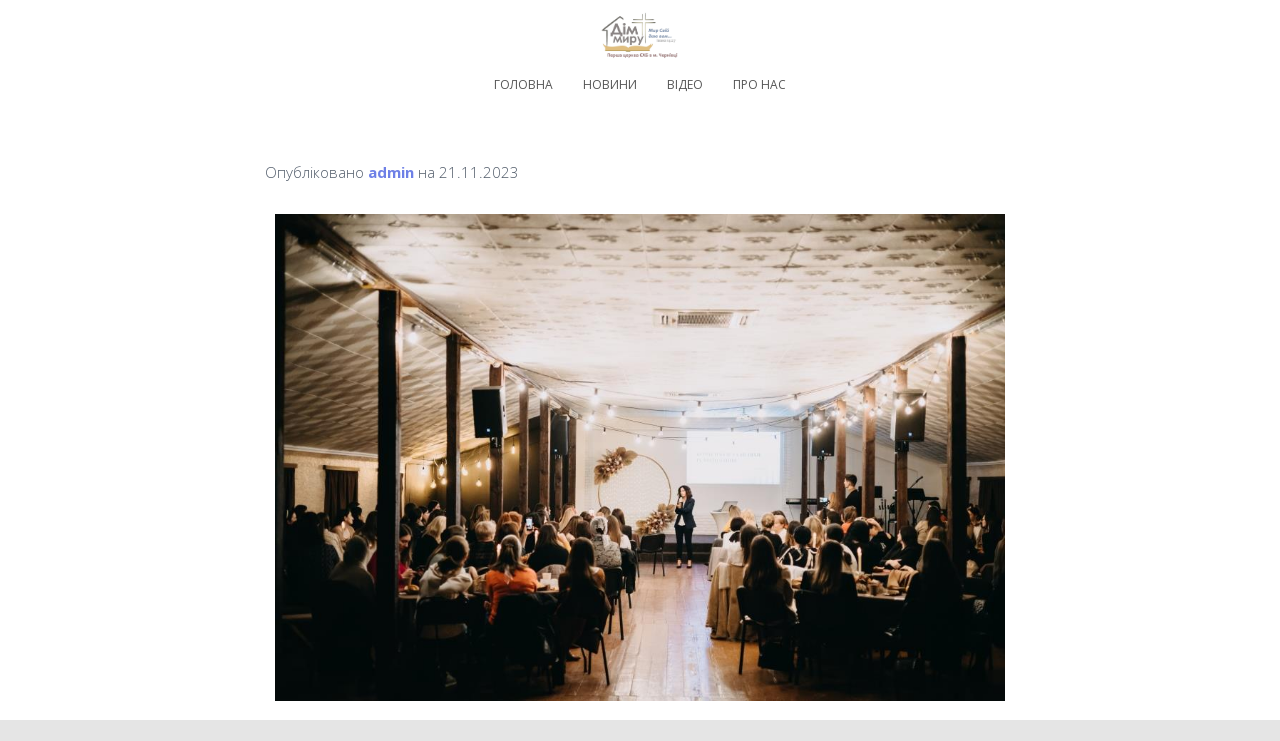

--- FILE ---
content_type: text/html; charset=UTF-8
request_url: https://www.dom-mira.org/sestrynska-zustrich/
body_size: 14119
content:
<!DOCTYPE html>
<html lang="uk">

<head>
	<meta charset='UTF-8'>
	<meta name="viewport" content="width=device-width, initial-scale=1">
	<link rel="profile" href="https://gmpg.org/xfn/11">
			<link rel="pingback" href="https://www.dom-mira.org/xmlrpc.php">
		<title>Сестринська зустріч &#8211; Церква ЄХБ &quot;Дім миру&quot;</title>
<meta name='robots' content='max-image-preview:large' />
<link rel='dns-prefetch' href='//fonts.googleapis.com' />
<link rel='dns-prefetch' href='//s.w.org' />
<link rel="alternate" type="application/rss+xml" title="Церква ЄХБ &quot;Дім миру&quot; &raquo; стрічка" href="https://www.dom-mira.org/feed/" />
<link rel="alternate" type="application/rss+xml" title="Церква ЄХБ &quot;Дім миру&quot; &raquo; Канал коментарів" href="https://www.dom-mira.org/comments/feed/" />
<link rel="alternate" type="application/rss+xml" title="Церква ЄХБ &quot;Дім миру&quot; &raquo; Сестринська зустріч Канал коментарів" href="https://www.dom-mira.org/sestrynska-zustrich/feed/" />
		<!-- This site uses the Google Analytics by ExactMetrics plugin v7.1.0 - Using Analytics tracking - https://www.exactmetrics.com/ -->
							<script src="//www.googletagmanager.com/gtag/js?id=UA-30525736-2"  type="text/javascript" data-cfasync="false" async></script>
			<script type="text/javascript" data-cfasync="false">
				var em_version = '7.1.0';
				var em_track_user = true;
				var em_no_track_reason = '';
				
								var disableStrs = [
															'ga-disable-UA-30525736-2',
									];

				/* Function to detect opted out users */
				function __gtagTrackerIsOptedOut() {
					for ( var index = 0; index < disableStrs.length; index++ ) {
						if ( document.cookie.indexOf( disableStrs[ index ] + '=true' ) > -1 ) {
							return true;
						}
					}

					return false;
				}

				/* Disable tracking if the opt-out cookie exists. */
				if ( __gtagTrackerIsOptedOut() ) {
					for ( var index = 0; index < disableStrs.length; index++ ) {
						window[ disableStrs[ index ] ] = true;
					}
				}

				/* Opt-out function */
				function __gtagTrackerOptout() {
					for ( var index = 0; index < disableStrs.length; index++ ) {
						document.cookie = disableStrs[ index ] + '=true; expires=Thu, 31 Dec 2099 23:59:59 UTC; path=/';
						window[ disableStrs[ index ] ] = true;
					}
				}

				if ( 'undefined' === typeof gaOptout ) {
					function gaOptout() {
						__gtagTrackerOptout();
					}
				}
								window.dataLayer = window.dataLayer || [];

				window.ExactMetricsDualTracker = {
					helpers: {},
					trackers: {},
				};
				if ( em_track_user ) {
					function __gtagDataLayer() {
						dataLayer.push( arguments );
					}

					function __gtagTracker( type, name, parameters ) {
						if ( type === 'event' ) {
							
															parameters.send_to = exactmetrics_frontend.ua;
								__gtagDataLayer.apply( null, arguments );
													} else {
							__gtagDataLayer.apply( null, arguments );
						}
					}
					__gtagTracker( 'js', new Date() );
					__gtagTracker( 'set', {
						'developer_id.dNDMyYj' : true,
											} );
															__gtagTracker( 'config', 'UA-30525736-2', {"forceSSL":"true"} );
										window.gtag = __gtagTracker;										(
						function () {
							/* https://developers.google.com/analytics/devguides/collection/analyticsjs/ */
							/* ga and __gaTracker compatibility shim. */
							var noopfn = function () {
								return null;
							};
							var newtracker = function () {
								return new Tracker();
							};
							var Tracker = function () {
								return null;
							};
							var p = Tracker.prototype;
							p.get = noopfn;
							p.set = noopfn;
							p.send = function (){
								var args = Array.prototype.slice.call(arguments);
								args.unshift( 'send' );
								__gaTracker.apply(null, args);
							};
							var __gaTracker = function () {
								var len = arguments.length;
								if ( len === 0 ) {
									return;
								}
								var f = arguments[len - 1];
								if ( typeof f !== 'object' || f === null || typeof f.hitCallback !== 'function' ) {
									if ( 'send' === arguments[0] ) {
										var hitConverted, hitObject = false, action;
										if ( 'event' === arguments[1] ) {
											if ( 'undefined' !== typeof arguments[3] ) {
												hitObject = {
													'eventAction': arguments[3],
													'eventCategory': arguments[2],
													'eventLabel': arguments[4],
													'value': arguments[5] ? arguments[5] : 1,
												}
											}
										}
										if ( 'pageview' === arguments[1] ) {
											if ( 'undefined' !== typeof arguments[2] ) {
												hitObject = {
													'eventAction': 'page_view',
													'page_path' : arguments[2],
												}
											}
										}
										if ( typeof arguments[2] === 'object' ) {
											hitObject = arguments[2];
										}
										if ( typeof arguments[5] === 'object' ) {
											Object.assign( hitObject, arguments[5] );
										}
										if ( 'undefined' !== typeof arguments[1].hitType ) {
											hitObject = arguments[1];
											if ( 'pageview' === hitObject.hitType ) {
												hitObject.eventAction = 'page_view';
											}
										}
										if ( hitObject ) {
											action = 'timing' === arguments[1].hitType ? 'timing_complete' : hitObject.eventAction;
											hitConverted = mapArgs( hitObject );
											__gtagTracker( 'event', action, hitConverted );
										}
									}
									return;
								}

								function mapArgs( args ) {
									var arg, hit = {};
									var gaMap = {
										'eventCategory': 'event_category',
										'eventAction': 'event_action',
										'eventLabel': 'event_label',
										'eventValue': 'event_value',
										'nonInteraction': 'non_interaction',
										'timingCategory': 'event_category',
										'timingVar': 'name',
										'timingValue': 'value',
										'timingLabel': 'event_label',
										'page' : 'page_path',
										'location' : 'page_location',
										'title' : 'page_title',
									};
									for ( arg in args ) {
																				if ( ! ( ! args.hasOwnProperty(arg) || ! gaMap.hasOwnProperty(arg) ) ) {
											hit[gaMap[arg]] = args[arg];
										} else {
											hit[arg] = args[arg];
										}
									}
									return hit;
								}

								try {
									f.hitCallback();
								} catch ( ex ) {
								}
							};
							__gaTracker.create = newtracker;
							__gaTracker.getByName = newtracker;
							__gaTracker.getAll = function () {
								return [];
							};
							__gaTracker.remove = noopfn;
							__gaTracker.loaded = true;
							window['__gaTracker'] = __gaTracker;
						}
					)();
									} else {
										console.log( "" );
					( function () {
							function __gtagTracker() {
								return null;
							}
							window['__gtagTracker'] = __gtagTracker;
							window['gtag'] = __gtagTracker;
					} )();
									}
			</script>
				<!-- / Google Analytics by ExactMetrics -->
				<script type="text/javascript">
			window._wpemojiSettings = {"baseUrl":"https:\/\/s.w.org\/images\/core\/emoji\/13.1.0\/72x72\/","ext":".png","svgUrl":"https:\/\/s.w.org\/images\/core\/emoji\/13.1.0\/svg\/","svgExt":".svg","source":{"concatemoji":"https:\/\/www.dom-mira.org\/wp-includes\/js\/wp-emoji-release.min.js?ver=db59928ff63ec028a2d1b06165a63263"}};
			!function(e,a,t){var n,r,o,i=a.createElement("canvas"),p=i.getContext&&i.getContext("2d");function s(e,t){var a=String.fromCharCode;p.clearRect(0,0,i.width,i.height),p.fillText(a.apply(this,e),0,0);e=i.toDataURL();return p.clearRect(0,0,i.width,i.height),p.fillText(a.apply(this,t),0,0),e===i.toDataURL()}function c(e){var t=a.createElement("script");t.src=e,t.defer=t.type="text/javascript",a.getElementsByTagName("head")[0].appendChild(t)}for(o=Array("flag","emoji"),t.supports={everything:!0,everythingExceptFlag:!0},r=0;r<o.length;r++)t.supports[o[r]]=function(e){if(!p||!p.fillText)return!1;switch(p.textBaseline="top",p.font="600 32px Arial",e){case"flag":return s([127987,65039,8205,9895,65039],[127987,65039,8203,9895,65039])?!1:!s([55356,56826,55356,56819],[55356,56826,8203,55356,56819])&&!s([55356,57332,56128,56423,56128,56418,56128,56421,56128,56430,56128,56423,56128,56447],[55356,57332,8203,56128,56423,8203,56128,56418,8203,56128,56421,8203,56128,56430,8203,56128,56423,8203,56128,56447]);case"emoji":return!s([10084,65039,8205,55357,56613],[10084,65039,8203,55357,56613])}return!1}(o[r]),t.supports.everything=t.supports.everything&&t.supports[o[r]],"flag"!==o[r]&&(t.supports.everythingExceptFlag=t.supports.everythingExceptFlag&&t.supports[o[r]]);t.supports.everythingExceptFlag=t.supports.everythingExceptFlag&&!t.supports.flag,t.DOMReady=!1,t.readyCallback=function(){t.DOMReady=!0},t.supports.everything||(n=function(){t.readyCallback()},a.addEventListener?(a.addEventListener("DOMContentLoaded",n,!1),e.addEventListener("load",n,!1)):(e.attachEvent("onload",n),a.attachEvent("onreadystatechange",function(){"complete"===a.readyState&&t.readyCallback()})),(n=t.source||{}).concatemoji?c(n.concatemoji):n.wpemoji&&n.twemoji&&(c(n.twemoji),c(n.wpemoji)))}(window,document,window._wpemojiSettings);
		</script>
		<style type="text/css">
img.wp-smiley,
img.emoji {
	display: inline !important;
	border: none !important;
	box-shadow: none !important;
	height: 1em !important;
	width: 1em !important;
	margin: 0 .07em !important;
	vertical-align: -0.1em !important;
	background: none !important;
	padding: 0 !important;
}
</style>
	<link rel='stylesheet' id='bootstrap-css'  href='https://www.dom-mira.org/wp-content/themes/hestia/assets/bootstrap/css/bootstrap.min.css?ver=1.0.2' type='text/css' media='all' />
<link rel='stylesheet' id='hestia-font-sizes-css'  href='https://www.dom-mira.org/wp-content/themes/hestia/assets/css/font-sizes.min.css?ver=2.4.4' type='text/css' media='all' />
<link rel='stylesheet' id='wp-block-library-css'  href='https://www.dom-mira.org/wp-includes/css/dist/block-library/style.min.css?ver=db59928ff63ec028a2d1b06165a63263' type='text/css' media='all' />
<style id='wp-block-library-inline-css' type='text/css'>
.has-text-align-justify{text-align:justify;}
</style>
<link rel='stylesheet' id='mediaelement-css'  href='https://www.dom-mira.org/wp-includes/js/mediaelement/mediaelementplayer-legacy.min.css?ver=4.2.16' type='text/css' media='all' />
<link rel='stylesheet' id='wp-mediaelement-css'  href='https://www.dom-mira.org/wp-includes/js/mediaelement/wp-mediaelement.min.css?ver=db59928ff63ec028a2d1b06165a63263' type='text/css' media='all' />
<link rel='stylesheet' id='hestia-clients-bar-css'  href='https://www.dom-mira.org/wp-content/plugins/themeisle-companion/obfx_modules/companion-legacy/assets/css/hestia/clients-bar.css?ver=db59928ff63ec028a2d1b06165a63263' type='text/css' media='all' />
<link rel='stylesheet' id='jinsy_magazine_parent-css'  href='https://www.dom-mira.org/wp-content/themes/hestia/style.css?ver=1.0.5' type='text/css' media='all' />
<link rel='stylesheet' id='font-awesome-css'  href='https://www.dom-mira.org/wp-content/plugins/elementor/assets/lib/font-awesome/css/font-awesome.min.css?ver=4.7.0' type='text/css' media='all' />
<link rel='stylesheet' id='hestia_style-css'  href='https://www.dom-mira.org/wp-content/themes/jinsy-magazine/style.css?ver=2.4.4' type='text/css' media='all' />
<style id='hestia_style-inline-css' type='text/css'>
.hestia-top-bar, .hestia-top-bar .widget.widget_shopping_cart .cart_list {
			background-color: #363537
		}
		.hestia-top-bar .widget .label-floating input[type=search]:-webkit-autofill {
			-webkit-box-shadow: inset 0 0 0px 9999px #363537
		}.hestia-top-bar, .hestia-top-bar .widget .label-floating input[type=search], .hestia-top-bar .widget.widget_search form.form-group:before, .hestia-top-bar .widget.widget_product_search form.form-group:before, .hestia-top-bar .widget.widget_shopping_cart:before {
			color: #ffffff
		} 
		.hestia-top-bar .widget .label-floating input[type=search]{
			-webkit-text-fill-color:#ffffff !important 
		}.hestia-top-bar a, .hestia-top-bar .top-bar-nav li a {
			color: #ffffff
		}.hestia-top-bar a:hover, .hestia-top-bar .top-bar-nav li a:hover {
			color: #eeeeee
		}
	
		a, 
		.navbar .dropdown-menu li:hover > a,
		.navbar .dropdown-menu li:focus > a,
		.navbar .dropdown-menu li:active > a,
		.navbar .navbar-nav > li .dropdown-menu li:hover > a,
		body:not(.home) .navbar-default .navbar-nav > .active:not(.btn) > a,
		body:not(.home) .navbar-default .navbar-nav > .active:not(.btn) > a:hover,
		body:not(.home) .navbar-default .navbar-nav > .active:not(.btn) > a:focus,
		a:hover, 
		.card-blog a.moretag:hover, 
		.card-blog a.more-link:hover, 
		.widget a:hover,
		.has-accent-color {
		    color:#5e72e4;
		}
		
		.pagination span.current, .pagination span.current:focus, .pagination span.current:hover {
			border-color:#5e72e4
		}
		
		button,
		button:hover,
		.woocommerce .track_order button[type="submit"],
		.woocommerce .track_order button[type="submit"]:hover,
		div.wpforms-container .wpforms-form button[type=submit].wpforms-submit,
		div.wpforms-container .wpforms-form button[type=submit].wpforms-submit:hover,
		input[type="button"],
		input[type="button"]:hover,
		input[type="submit"],
		input[type="submit"]:hover,
		input#searchsubmit, 
		.pagination span.current, 
		.pagination span.current:focus, 
		.pagination span.current:hover,
		.btn.btn-primary,
		.btn.btn-primary:link,
		.btn.btn-primary:hover, 
		.btn.btn-primary:focus, 
		.btn.btn-primary:active, 
		.btn.btn-primary.active, 
		.btn.btn-primary.active:focus, 
		.btn.btn-primary.active:hover,
		.btn.btn-primary:active:hover, 
		.btn.btn-primary:active:focus, 
		.btn.btn-primary:active:hover,
		.hestia-sidebar-open.btn.btn-rose,
		.hestia-sidebar-close.btn.btn-rose,
		.hestia-sidebar-open.btn.btn-rose:hover,
		.hestia-sidebar-close.btn.btn-rose:hover,
		.hestia-sidebar-open.btn.btn-rose:focus,
		.hestia-sidebar-close.btn.btn-rose:focus,
		.label.label-primary,
		.hestia-work .portfolio-item:nth-child(6n+1) .label,
		.nav-cart .nav-cart-content .widget .buttons .button,
		.has-accent-background-color {
		    background-color: #5e72e4;
		}
		
		@media (max-width: 768px) { 
	
			.navbar-default .navbar-nav>li>a:hover,
			.navbar-default .navbar-nav>li>a:focus,
			.navbar .navbar-nav .dropdown .dropdown-menu li a:hover,
			.navbar .navbar-nav .dropdown .dropdown-menu li a:focus,
			.navbar button.navbar-toggle:hover,
			.navbar .navbar-nav li:hover > a i {
			    color: #5e72e4;
			}
		}
		
		body:not(.woocommerce-page) button:not([class^="fl-"]):not(.hestia-scroll-to-top):not(.navbar-toggle):not(.close),
		body:not(.woocommerce-page) .button:not([class^="fl-"]):not(hestia-scroll-to-top):not(.navbar-toggle):not(.add_to_cart_button),
		div.wpforms-container .wpforms-form button[type=submit].wpforms-submit,
		input[type="submit"], 
		input[type="button"], 
		.btn.btn-primary,
		.widget_product_search button[type="submit"],
		.hestia-sidebar-open.btn.btn-rose,
		.hestia-sidebar-close.btn.btn-rose,
		.everest-forms button[type=submit].everest-forms-submit-button {
		    -webkit-box-shadow: 0 2px 2px 0 rgba(94,114,228,0.14),0 3px 1px -2px rgba(94,114,228,0.2),0 1px 5px 0 rgba(94,114,228,0.12);
		    box-shadow: 0 2px 2px 0 rgba(94,114,228,0.14),0 3px 1px -2px rgba(94,114,228,0.2),0 1px 5px 0 rgba(94,114,228,0.12);
		}
		
		.card .header-primary, .card .content-primary,
		.everest-forms button[type=submit].everest-forms-submit-button {
		    background: #5e72e4;
		}
		
		body:not(.woocommerce-page) .button:not([class^="fl-"]):not(.hestia-scroll-to-top):not(.navbar-toggle):not(.add_to_cart_button):hover,
		body:not(.woocommerce-page) button:not([class^="fl-"]):not(.hestia-scroll-to-top):not(.navbar-toggle):not(.close):hover,
		div.wpforms-container .wpforms-form button[type=submit].wpforms-submit:hover,
		input[type="submit"]:hover,
		input[type="button"]:hover,
		input#searchsubmit:hover, 
		.widget_product_search button[type="submit"]:hover,
		.pagination span.current, 
		.btn.btn-primary:hover, 
		.btn.btn-primary:focus, 
		.btn.btn-primary:active, 
		.btn.btn-primary.active, 
		.btn.btn-primary:active:focus, 
		.btn.btn-primary:active:hover, 
		.hestia-sidebar-open.btn.btn-rose:hover,
		.hestia-sidebar-close.btn.btn-rose:hover,
		.pagination span.current:hover,
		.everest-forms button[type=submit].everest-forms-submit-button:hover,
 		.everest-forms button[type=submit].everest-forms-submit-button:focus,
 		.everest-forms button[type=submit].everest-forms-submit-button:active {
			-webkit-box-shadow: 0 14px 26px -12px rgba(94,114,228,0.42),0 4px 23px 0 rgba(0,0,0,0.12),0 8px 10px -5px rgba(94,114,228,0.2);
		    box-shadow: 0 14px 26px -12px rgba(94,114,228,0.42),0 4px 23px 0 rgba(0,0,0,0.12),0 8px 10px -5px rgba(94,114,228,0.2);
			color: #fff;
		}
		
		.form-group.is-focused .form-control {
			background-image: -webkit-gradient(linear,left top, left bottom,from(#5e72e4),to(#5e72e4)),-webkit-gradient(linear,left top, left bottom,from(#d2d2d2),to(#d2d2d2));
			background-image: -webkit-linear-gradient(linear,left top, left bottom,from(#5e72e4),to(#5e72e4)),-webkit-linear-gradient(linear,left top, left bottom,from(#d2d2d2),to(#d2d2d2));
			background-image: linear-gradient(linear,left top, left bottom,from(#5e72e4),to(#5e72e4)),linear-gradient(linear,left top, left bottom,from(#d2d2d2),to(#d2d2d2));
		}
		
		.navbar:not(.navbar-transparent) li:not(.btn):hover > a,
		.navbar li.on-section:not(.btn) > a, 
		.navbar.full-screen-menu.navbar-transparent li:not(.btn):hover > a,
		.navbar.full-screen-menu .navbar-toggle:hover,
		.navbar:not(.navbar-transparent) .nav-cart:hover, 
		.navbar:not(.navbar-transparent) .hestia-toggle-search:hover {
				color:#5e72e4}
		
		.header-filter-gradient { 
			background: linear-gradient(45deg, rgba(137,101,224,1) 0%, rgb(203,129,203) 100%); 
		}
		.has-header-gradient-color { color: #8965e0; }
		.has-header-gradient-background-color { background-color: #8965e0; }
		 
		.has-background-color-color { color: #E5E5E5; }
		.has-background-color-background-color { background-color: #E5E5E5; }
		
.btn.btn-primary:not(.colored-button):not(.btn-left):not(.btn-right):not(.btn-just-icon):not(.menu-item), input[type="submit"]:not(.search-submit), body:not(.woocommerce-account) .woocommerce .button.woocommerce-Button, .woocommerce .product button.button, .woocommerce .product button.button.alt, .woocommerce .product #respond input#submit, .woocommerce-cart .blog-post .woocommerce .cart-collaterals .cart_totals .checkout-button, .woocommerce-checkout #payment #place_order, .woocommerce-account.woocommerce-page button.button, .woocommerce .track_order button[type="submit"], .nav-cart .nav-cart-content .widget .buttons .button, .woocommerce a.button.wc-backward, body.woocommerce .wccm-catalog-item a.button, body.woocommerce a.wccm-button.button, form.woocommerce-form-coupon button.button, div.wpforms-container .wpforms-form button[type=submit].wpforms-submit, div.woocommerce a.button.alt, div.woocommerce table.my_account_orders .button, .btn.colored-button, .btn.btn-left, .btn.btn-right, .btn:not(.colored-button):not(.btn-left):not(.btn-right):not(.btn-just-icon):not(.menu-item):not(.hestia-sidebar-open):not(.hestia-sidebar-close){ padding-top:10px;  padding-bottom:10px;  padding-left:20px;  padding-right:20px; }
.btn.btn-primary:not(.colored-button):not(.btn-left):not(.btn-right):not(.btn-just-icon):not(.menu-item), input[type="submit"]:not(.search-submit), body:not(.woocommerce-account) .woocommerce .button.woocommerce-Button, .woocommerce .product button.button, .woocommerce .product button.button.alt, .woocommerce .product #respond input#submit, .woocommerce-cart .blog-post .woocommerce .cart-collaterals .cart_totals .checkout-button, .woocommerce-checkout #payment #place_order, .woocommerce-account.woocommerce-page button.button, .woocommerce .track_order button[type="submit"], .nav-cart .nav-cart-content .widget .buttons .button, .woocommerce a.button.wc-backward, body.woocommerce .wccm-catalog-item a.button, body.woocommerce a.wccm-button.button, form.woocommerce-form-coupon button.button, div.wpforms-container .wpforms-form button[type=submit].wpforms-submit, div.woocommerce a.button.alt, div.woocommerce table.my_account_orders .button, input[type="submit"].search-submit, .hestia-view-cart-wrapper .added_to_cart.wc-forward, .woocommerce-product-search button, .woocommerce-cart .actions .button, #secondary div[id^=woocommerce_price_filter] .button, .woocommerce div[id^=woocommerce_widget_cart].widget .buttons .button, .searchform input[type=submit], .searchform button, .search-form:not(.media-toolbar-primary) input[type=submit], .search-form:not(.media-toolbar-primary) button, .woocommerce-product-search input[type=submit], .btn.colored-button, .btn.btn-left, .btn.btn-right, .btn:not(.colored-button):not(.btn-left):not(.btn-right):not(.btn-just-icon):not(.menu-item):not(.hestia-sidebar-open):not(.hestia-sidebar-close){border-radius:4px;}
h1, h2, h3, h4, h5, h6, .hestia-title, .hestia-title.title-in-content, p.meta-in-content , .info-title, .card-title,
		.page-header.header-small .hestia-title, .page-header.header-small .title, .widget h5, .hestia-title, 
		.title, .footer-brand, .footer-big h4, .footer-big h5, .media .media-heading, 
		.carousel h1.hestia-title, .carousel h2.title, 
		.carousel span.sub-title, .woocommerce.single-product h1.product_title, .woocommerce section.related.products h2, .hestia-about h1, .hestia-about h2, .hestia-about h3, .hestia-about h4, .hestia-about h5 {
			font-family: Open Sans;
		}
		body, ul, .tooltip-inner {
			font-family: Open Sans;
		}
@media (min-width: 769px){
			.page-header.header-small .hestia-title,
			.page-header.header-small .title,
			h1.hestia-title.title-in-content,
			.main article.section .has-title-font-size {
				font-size: 34px;
			}}@media (max-width: 768px){
			.page-header.header-small .hestia-title,
			.page-header.header-small .title,
			h1.hestia-title.title-in-content,
			.main article.section .has-title-font-size {
				font-size: 30px;
			}}@media (max-width: 480px){
			.page-header.header-small .hestia-title,
			.page-header.header-small .title,
			h1.hestia-title.title-in-content,
			.main article.section .has-title-font-size {
				font-size: 25px;
			}}@media (min-width: 769px){
		.single-post-wrap h1:not(.title-in-content),
		.page-content-wrap h1:not(.title-in-content),
		.page-template-template-fullwidth article h1:not(.title-in-content) {
			font-size: 42px;
		}
		.single-post-wrap h2,
		.page-content-wrap h2,
		.page-template-template-fullwidth article h2,
		.main article.section .has-heading-font-size {
			font-size: 37px;
		}
		.single-post-wrap h3,
		.page-content-wrap h3,
		.page-template-template-fullwidth article h3 {
			font-size: 32px;
		}
		.single-post-wrap h4,
		.page-content-wrap h4,
		.page-template-template-fullwidth article h4 {
			font-size: 27px;
		}
		.single-post-wrap h5,
		.page-content-wrap h5,
		.page-template-template-fullwidth article h5 {
			font-size: 23px;
		}
		.single-post-wrap h6,
		.page-content-wrap h6,
		.page-template-template-fullwidth article h6 {
			font-size: 18px;
		}}@media (min-width: 769px){.single-post-wrap p:not(.meta-in-content), .page-content-wrap p, .single-post-wrap ul, .page-content-wrap ul, .single-post-wrap ol, .page-content-wrap ol, .single-post-wrap dl, .page-content-wrap dl, .single-post-wrap table, .page-content-wrap table, .page-template-template-fullwidth article p, .main article.section .has-body-font-size {
		font-size: 20px;
		}}@media (min-width: 769px){#carousel-hestia-generic .hestia-title{
		font-size: 69px;
		}#carousel-hestia-generic span.sub-title{
		font-size: 18px;
		}#carousel-hestia-generic .btn{
		font-size: 14px;
		}}

		.page-template-builder-fullwidth-std .header > .elementor {
			padding-top: 70px;
		}


			.hestia-top-bar {
				background-color: #5e72e4;
			}
		
			.hestia-scroll-to-top,
			.hestia-scroll-to-top:hover,
			.hestia-scroll-to-top:focus, 
			.hestia-scroll-to-top:active {
				background-color: #5e72e4;
			}
		
			.hestia-scroll-to-top {
				-webkit-box-shadow: 0 2px 2px 0 rgba(94,114,228,0.14),0 3px 1px -2px rgba(94,114,228,0.2),0 1px 5px 0 rgba(94,114,228,0.12);
		    box-shadow: 0 2px 2px 0 rgba(94,114,228,0.14),0 3px 1px -2px rgba(94,114,228,0.2),0 1px 5px 0 rgba(94,114,228,0.12);
			}
		
			.hestia-scroll-to-top:hover {
				-webkit-box-shadow: 0 14px 26px -12pxrgba(94,114,228,0.42),0 4px 23px 0 rgba(0,0,0,0.12),0 8px 10px -5px rgba(94,114,228,0.2);
		    box-shadow: 0 14px 26px -12px rgba(94,114,228,0.42),0 4px 23px 0 rgba(0,0,0,0.12),0 8px 10px -5px rgba(94,114,228,0.2);
			}
		
			.blog .title-in-content {
				display: none;
			}
		
</style>
<link rel='stylesheet' id='hestia_fonts-css'  href='https://fonts.googleapis.com/css?family=Roboto%3A300%2C400%2C500%2C700%7CRoboto+Slab%3A400%2C700&#038;subset=latin%2Clatin-ext&#038;ver=2.4.4' type='text/css' media='all' />
<link rel='stylesheet' id='hestia-google-font-open-sans-css'  href='//fonts.googleapis.com/css?family=Open+Sans%3A300%2C400%2C500%2C700&#038;subset=latin&#038;ver=db59928ff63ec028a2d1b06165a63263' type='text/css' media='all' />
<link rel='stylesheet' id='elementor-icons-css'  href='https://www.dom-mira.org/wp-content/plugins/elementor/assets/lib/eicons/css/elementor-icons.min.css?ver=5.13.0' type='text/css' media='all' />
<link rel='stylesheet' id='elementor-frontend-legacy-css'  href='https://www.dom-mira.org/wp-content/plugins/elementor/assets/css/frontend-legacy.min.css?ver=3.4.7' type='text/css' media='all' />
<link rel='stylesheet' id='elementor-frontend-css'  href='https://www.dom-mira.org/wp-content/plugins/elementor/assets/css/frontend.min.css?ver=3.4.7' type='text/css' media='all' />
<style id='elementor-frontend-inline-css' type='text/css'>
@font-face{font-family:eicons;src:url(https://www.dom-mira.org/wp-content/plugins/elementor/assets/lib/eicons/fonts/eicons.eot?5.10.0);src:url(https://www.dom-mira.org/wp-content/plugins/elementor/assets/lib/eicons/fonts/eicons.eot?5.10.0#iefix) format("embedded-opentype"),url(https://www.dom-mira.org/wp-content/plugins/elementor/assets/lib/eicons/fonts/eicons.woff2?5.10.0) format("woff2"),url(https://www.dom-mira.org/wp-content/plugins/elementor/assets/lib/eicons/fonts/eicons.woff?5.10.0) format("woff"),url(https://www.dom-mira.org/wp-content/plugins/elementor/assets/lib/eicons/fonts/eicons.ttf?5.10.0) format("truetype"),url(https://www.dom-mira.org/wp-content/plugins/elementor/assets/lib/eicons/fonts/eicons.svg?5.10.0#eicon) format("svg");font-weight:400;font-style:normal}
</style>
<link rel='stylesheet' id='elementor-post-1225-css'  href='https://www.dom-mira.org/wp-content/uploads/elementor/css/post-1225.css?ver=1720428284' type='text/css' media='all' />
<link rel='stylesheet' id='hestia-elementor-style-css'  href='https://www.dom-mira.org/wp-content/themes/hestia/assets/css/page-builder-style.css?ver=2.4.4' type='text/css' media='all' />
<link rel='stylesheet' id='font-awesome-5-all-css'  href='https://www.dom-mira.org/wp-content/plugins/elementor/assets/lib/font-awesome/css/all.min.css?ver=3.4.7' type='text/css' media='all' />
<link rel='stylesheet' id='font-awesome-4-shim-css'  href='https://www.dom-mira.org/wp-content/plugins/elementor/assets/lib/font-awesome/css/v4-shims.min.css?ver=3.4.7' type='text/css' media='all' />
<link rel='stylesheet' id='elementor-post-6734-css'  href='https://www.dom-mira.org/wp-content/uploads/elementor/css/post-6734.css?ver=1720592453' type='text/css' media='all' />
<link rel='stylesheet' id='__EPYT__style-css'  href='https://www.dom-mira.org/wp-content/plugins/youtube-embed-plus/styles/ytprefs.min.css?ver=14.0' type='text/css' media='all' />
<style id='__EPYT__style-inline-css' type='text/css'>

                .epyt-gallery-thumb {
                        width: 33.333%;
                }
                
</style>
<link rel='stylesheet' id='google-fonts-1-css'  href='https://fonts.googleapis.com/css?family=Roboto%3A100%2C100italic%2C200%2C200italic%2C300%2C300italic%2C400%2C400italic%2C500%2C500italic%2C600%2C600italic%2C700%2C700italic%2C800%2C800italic%2C900%2C900italic%7CRoboto+Slab%3A100%2C100italic%2C200%2C200italic%2C300%2C300italic%2C400%2C400italic%2C500%2C500italic%2C600%2C600italic%2C700%2C700italic%2C800%2C800italic%2C900%2C900italic&#038;display=auto&#038;subset=cyrillic&#038;ver=db59928ff63ec028a2d1b06165a63263' type='text/css' media='all' />
<link rel='stylesheet' id='jetpack_css-css'  href='https://www.dom-mira.org/wp-content/plugins/jetpack/css/jetpack.css?ver=10.2.3' type='text/css' media='all' />
<script type='text/javascript' id='exactmetrics-frontend-script-js-extra'>
/* <![CDATA[ */
var exactmetrics_frontend = {"js_events_tracking":"true","download_extensions":"zip,mp3,mpeg,pdf,docx,pptx,xlsx,rar","inbound_paths":"[{\"path\":\"\\\/go\\\/\",\"label\":\"affiliate\"},{\"path\":\"\\\/recommend\\\/\",\"label\":\"affiliate\"}]","home_url":"https:\/\/www.dom-mira.org","hash_tracking":"false","ua":"UA-30525736-2","v4_id":""};
/* ]]> */
</script>
<script type='text/javascript' src='https://www.dom-mira.org/wp-content/plugins/google-analytics-dashboard-for-wp/assets/js/frontend-gtag.min.js?ver=7.1.0' id='exactmetrics-frontend-script-js'></script>
<script type='text/javascript' src='https://www.dom-mira.org/wp-includes/js/jquery/jquery.min.js?ver=3.6.0' id='jquery-core-js'></script>
<script type='text/javascript' src='https://www.dom-mira.org/wp-includes/js/jquery/jquery-migrate.min.js?ver=3.3.2' id='jquery-migrate-js'></script>
<script type='text/javascript' src='https://www.dom-mira.org/wp-content/themes/hestia/assets/js/parallax.min.js?ver=1.0.2' id='hestia-parallax-js'></script>
<script type='text/javascript' src='https://www.dom-mira.org/wp-content/plugins/elementor/assets/lib/font-awesome/js/v4-shims.min.js?ver=3.4.7' id='font-awesome-4-shim-js'></script>
<script type='text/javascript' id='__ytprefs__-js-extra'>
/* <![CDATA[ */
var _EPYT_ = {"ajaxurl":"https:\/\/www.dom-mira.org\/wp-admin\/admin-ajax.php","security":"c17ffd7667","gallery_scrolloffset":"20","eppathtoscripts":"https:\/\/www.dom-mira.org\/wp-content\/plugins\/youtube-embed-plus\/scripts\/","eppath":"https:\/\/www.dom-mira.org\/wp-content\/plugins\/youtube-embed-plus\/","epresponsiveselector":"[\"iframe.__youtube_prefs__\",\"iframe[src*='youtube.com']\",\"iframe[src*='youtube-nocookie.com']\",\"iframe[data-ep-src*='youtube.com']\",\"iframe[data-ep-src*='youtube-nocookie.com']\",\"iframe[data-ep-gallerysrc*='youtube.com']\"]","epdovol":"1","version":"14.2.1.2","evselector":"iframe.__youtube_prefs__[src], iframe[src*=\"youtube.com\/embed\/\"], iframe[src*=\"youtube-nocookie.com\/embed\/\"]","ajax_compat":"","ytapi_load":"light","pause_others":"","stopMobileBuffer":"1","vi_active":"","vi_js_posttypes":[]};
/* ]]> */
</script>
<script type='text/javascript' src='https://www.dom-mira.org/wp-content/plugins/youtube-embed-plus/scripts/ytprefs.min.js?ver=14.0' id='__ytprefs__-js'></script>
<link rel="https://api.w.org/" href="https://www.dom-mira.org/wp-json/" /><link rel="alternate" type="application/json" href="https://www.dom-mira.org/wp-json/wp/v2/posts/6734" /><link rel="EditURI" type="application/rsd+xml" title="RSD" href="https://www.dom-mira.org/xmlrpc.php?rsd" />
<link rel="wlwmanifest" type="application/wlwmanifest+xml" href="https://www.dom-mira.org/wp-includes/wlwmanifest.xml" /> 

<link rel="canonical" href="https://www.dom-mira.org/sestrynska-zustrich/" />
<link rel='shortlink' href='https://www.dom-mira.org/?p=6734' />
<link rel="alternate" type="application/json+oembed" href="https://www.dom-mira.org/wp-json/oembed/1.0/embed?url=https%3A%2F%2Fwww.dom-mira.org%2Fsestrynska-zustrich%2F" />
<link rel="alternate" type="text/xml+oembed" href="https://www.dom-mira.org/wp-json/oembed/1.0/embed?url=https%3A%2F%2Fwww.dom-mira.org%2Fsestrynska-zustrich%2F&#038;format=xml" />
<!-- Enter your scripts here --><link rel="icon" href="https://www.dom-mira.org/wp-content/uploads/2020/06/cropped-logo-znachok1-32x32.jpg" sizes="32x32" />
<link rel="icon" href="https://www.dom-mira.org/wp-content/uploads/2020/06/cropped-logo-znachok1-192x192.jpg" sizes="192x192" />
<link rel="apple-touch-icon" href="https://www.dom-mira.org/wp-content/uploads/2020/06/cropped-logo-znachok1-180x180.jpg" />
<meta name="msapplication-TileImage" content="https://www.dom-mira.org/wp-content/uploads/2020/06/cropped-logo-znachok1-270x270.jpg" />
		<style type="text/css" id="wp-custom-css">
			.navbar {
	-webkit-box-shadow: none;
}
.hestia-about {
	padding: 0;
}		</style>
		</head>

<body data-rsssl=1 class="post-template-default single single-post postid-6734 single-format-standard wp-custom-logo blog-post header-layout-classic-blog elementor-default elementor-kit-1225 elementor-page elementor-page-6734">
		<div class="wrapper post-6734 post type-post status-publish format-standard has-post-thumbnail hentry category-novyny classic-blog ">
		<header class="header ">
			<div style="display: none"></div>		<nav class="navbar navbar-default navbar-fixed-top  no-slider hestia_center navbar-not-transparent">
						<div class="container">
						<div class="navbar-header">
			<div class="title-logo-wrapper">
				<a class="navbar-brand" href="https://www.dom-mira.org/"
						title="Церква ЄХБ &quot;Дім миру&quot;">
					<img src="https://www.dom-mira.org/wp-content/uploads/2019/05/unnamed1.jpg" alt="Церква ЄХБ &quot;Дім миру&quot;"></a>
			</div>
								<div class="navbar-toggle-wrapper">
						<button type="button" class="navbar-toggle" data-toggle="collapse" data-target="#main-navigation">
				<span class="icon-bar"></span>
				<span class="icon-bar"></span>
				<span class="icon-bar"></span>
				<span class="sr-only">Перемкнути навігацію</span>
			</button>
					</div>
				</div>
		<div id="main-navigation" class="collapse navbar-collapse"><ul id="menu-primary" class="nav navbar-nav"><li id="menu-item-108" class="menu-item menu-item-type-post_type menu-item-object-page menu-item-home menu-item-108"><a title="Головна" href="https://www.dom-mira.org/">Головна</a></li>
<li id="menu-item-110" class="menu-item menu-item-type-post_type menu-item-object-page current_page_parent menu-item-110"><a title="Новини" href="https://www.dom-mira.org/home/novyny/">Новини</a></li>
<li id="menu-item-934" class="menu-item menu-item-type-post_type menu-item-object-page menu-item-934"><a title="Відео" href="https://www.dom-mira.org/youtube-kanal/">Відео</a></li>
<li id="menu-item-109" class="menu-item menu-item-type-post_type menu-item-object-page menu-item-109"><a title="Про нас" href="https://www.dom-mira.org/pro-nas/">Про нас</a></li>
</ul></div>			</div>
					</nav>
				</header>

<div class="main ">
	<div class="blog-post blog-post-wrapper">
		<div class="container">
			<article id="post-6734" class="section section-text">
	<div class="row">
				<div class="col-md-8 single-post-container col-md-offset-2" data-layout="full-width">
			<div class="single-post-wrap entry-content">
					<div class="row"><div class="col-md-12"><h1 class="hestia-title title-in-content entry-title">Сестринська зустріч</h1><p class="author meta-in-content">Опубліковано <a href="https://www.dom-mira.org/author/admin/" class="vcard author"><strong class="fn">admin</strong></a> на <time class="entry-date published" datetime="2023-11-21T15:49:13+02:00" content="2023-11-21">21.11.2023</time><time class="updated hestia-hidden" datetime="2023-11-21T16:30:02+02:00">21.11.2023</time></p><img class="wp-post-image image-in-page" src="https://www.dom-mira.org/wp-content/uploads/2023/11/1-150-of-209.jpg" alt=""></div></div>		<div data-elementor-type="wp-post" data-elementor-id="6734" class="elementor elementor-6734" data-elementor-settings="[]">
						<div class="elementor-inner">
							<div class="elementor-section-wrap">
							<section class="elementor-section elementor-top-section elementor-element elementor-element-4ac920a elementor-section-boxed elementor-section-height-default elementor-section-height-default" data-id="4ac920a" data-element_type="section">
						<div class="elementor-container elementor-column-gap-default">
							<div class="elementor-row">
					<div class="elementor-column elementor-col-100 elementor-top-column elementor-element elementor-element-6a9b6a3" data-id="6a9b6a3" data-element_type="column">
			<div class="elementor-column-wrap elementor-element-populated">
							<div class="elementor-widget-wrap">
						<div class="elementor-element elementor-element-36020e8 elementor-widget elementor-widget-image" data-id="36020e8" data-element_type="widget" data-widget_type="image.default">
				<div class="elementor-widget-container">
								<div class="elementor-image">
												<img width="750" height="500" src="https://www.dom-mira.org/wp-content/uploads/2023/11/1-150-of-209.jpg" class="attachment-large size-large" alt="" loading="lazy" srcset="https://www.dom-mira.org/wp-content/uploads/2023/11/1-150-of-209.jpg 1024w, https://www.dom-mira.org/wp-content/uploads/2023/11/1-150-of-209-300x200.jpg 300w, https://www.dom-mira.org/wp-content/uploads/2023/11/1-150-of-209-768x512.jpg 768w, https://www.dom-mira.org/wp-content/uploads/2023/11/1-150-of-209-360x240.jpg 360w" sizes="(max-width: 750px) 100vw, 750px" />														</div>
						</div>
				</div>
						</div>
					</div>
		</div>
								</div>
					</div>
		</section>
				<section class="elementor-section elementor-top-section elementor-element elementor-element-4f5174d elementor-section-boxed elementor-section-height-default elementor-section-height-default" data-id="4f5174d" data-element_type="section">
						<div class="elementor-container elementor-column-gap-default">
							<div class="elementor-row">
					<div class="elementor-column elementor-col-100 elementor-top-column elementor-element elementor-element-8abfa15" data-id="8abfa15" data-element_type="column">
			<div class="elementor-column-wrap elementor-element-populated">
							<div class="elementor-widget-wrap">
						<div class="elementor-element elementor-element-7ce9dbf elementor-widget elementor-widget-heading" data-id="7ce9dbf" data-element_type="widget" data-widget_type="heading.default">
				<div class="elementor-widget-container">
			<h2 class="elementor-heading-title elementor-size-default">Сестринська зустріч</h2>		</div>
				</div>
						</div>
					</div>
		</div>
								</div>
					</div>
		</section>
				<section class="elementor-section elementor-top-section elementor-element elementor-element-4467150 elementor-section-boxed elementor-section-height-default elementor-section-height-default" data-id="4467150" data-element_type="section">
						<div class="elementor-container elementor-column-gap-default">
							<div class="elementor-row">
					<div class="elementor-column elementor-col-100 elementor-top-column elementor-element elementor-element-94fdf6b" data-id="94fdf6b" data-element_type="column">
			<div class="elementor-column-wrap elementor-element-populated">
							<div class="elementor-widget-wrap">
						<div class="elementor-element elementor-element-2ffa30e elementor-widget elementor-widget-text-editor" data-id="2ffa30e" data-element_type="widget" data-widget_type="text-editor.default">
				<div class="elementor-widget-container">
								<div class="elementor-text-editor elementor-clearfix">
				<p>10 листопада відбулася сестринська зустріч під назвою &#8220;Жіночі комплекси&#8221;. Було запрошено багато сестер із інших церков області. Всі присутні могли насолодитися приємною атмосферою і гарячим чаєм і смаколиками. Обговорили те, як комплекси і внутрішні порблеми впливають на сім&#8217;ю, служіння і все життя. </p>					</div>
						</div>
				</div>
						</div>
					</div>
		</div>
								</div>
					</div>
		</section>
				<section class="elementor-section elementor-top-section elementor-element elementor-element-5158450 elementor-section-boxed elementor-section-height-default elementor-section-height-default" data-id="5158450" data-element_type="section">
						<div class="elementor-container elementor-column-gap-default">
							<div class="elementor-row">
					<div class="elementor-column elementor-col-100 elementor-top-column elementor-element elementor-element-a738eec" data-id="a738eec" data-element_type="column">
			<div class="elementor-column-wrap elementor-element-populated">
							<div class="elementor-widget-wrap">
						<div class="elementor-element elementor-element-8b5293b elementor-widget elementor-widget-image-gallery" data-id="8b5293b" data-element_type="widget" data-widget_type="image-gallery.default">
				<div class="elementor-widget-container">
					<div class="elementor-image-gallery">
			
		<style type="text/css">
			#gallery-1 {
				margin: auto;
			}
			#gallery-1 .gallery-item {
				float: left;
				margin-top: 10px;
				text-align: center;
				width: 25%;
			}
			#gallery-1 img {
				border: 2px solid #cfcfcf;
			}
			#gallery-1 .gallery-caption {
				margin-left: 0;
			}
			/* see gallery_shortcode() in wp-includes/media.php */
		</style>
		<div id='gallery-1' class='gallery galleryid-6734 gallery-columns-4 gallery-size-thumbnail'><dl class='gallery-item'>
			<dt class='gallery-icon landscape'>
				<a data-elementor-open-lightbox="yes" data-elementor-lightbox-slideshow="8b5293b" data-elementor-lightbox-title="1 (1 of 209)" href='https://www.dom-mira.org/wp-content/uploads/2023/11/1-1-of-209.jpg'><img width="150" height="150" src="https://www.dom-mira.org/wp-content/uploads/2023/11/1-1-of-209-150x150.jpg" class="attachment-thumbnail size-thumbnail" alt="" loading="lazy" /></a>
			</dt></dl><dl class='gallery-item'>
			<dt class='gallery-icon portrait'>
				<a data-elementor-open-lightbox="yes" data-elementor-lightbox-slideshow="8b5293b" data-elementor-lightbox-title="1 (2 of 209)" href='https://www.dom-mira.org/wp-content/uploads/2023/11/1-2-of-209.jpg'><img width="150" height="150" src="https://www.dom-mira.org/wp-content/uploads/2023/11/1-2-of-209-150x150.jpg" class="attachment-thumbnail size-thumbnail" alt="" loading="lazy" /></a>
			</dt></dl><dl class='gallery-item'>
			<dt class='gallery-icon portrait'>
				<a data-elementor-open-lightbox="yes" data-elementor-lightbox-slideshow="8b5293b" data-elementor-lightbox-title="1 (3 of 209)" href='https://www.dom-mira.org/wp-content/uploads/2023/11/1-3-of-209.jpg'><img width="150" height="150" src="https://www.dom-mira.org/wp-content/uploads/2023/11/1-3-of-209-150x150.jpg" class="attachment-thumbnail size-thumbnail" alt="" loading="lazy" /></a>
			</dt></dl><dl class='gallery-item'>
			<dt class='gallery-icon portrait'>
				<a data-elementor-open-lightbox="yes" data-elementor-lightbox-slideshow="8b5293b" data-elementor-lightbox-title="1 (4 of 209)" href='https://www.dom-mira.org/wp-content/uploads/2023/11/1-4-of-209.jpg'><img width="150" height="150" src="https://www.dom-mira.org/wp-content/uploads/2023/11/1-4-of-209-150x150.jpg" class="attachment-thumbnail size-thumbnail" alt="" loading="lazy" /></a>
			</dt></dl><br style="clear: both" /><dl class='gallery-item'>
			<dt class='gallery-icon portrait'>
				<a data-elementor-open-lightbox="yes" data-elementor-lightbox-slideshow="8b5293b" data-elementor-lightbox-title="1 (5 of 209)" href='https://www.dom-mira.org/wp-content/uploads/2023/11/1-5-of-209.jpg'><img width="150" height="150" src="https://www.dom-mira.org/wp-content/uploads/2023/11/1-5-of-209-150x150.jpg" class="attachment-thumbnail size-thumbnail" alt="" loading="lazy" /></a>
			</dt></dl><dl class='gallery-item'>
			<dt class='gallery-icon landscape'>
				<a data-elementor-open-lightbox="yes" data-elementor-lightbox-slideshow="8b5293b" data-elementor-lightbox-title="1 (6 of 209)" href='https://www.dom-mira.org/wp-content/uploads/2023/11/1-6-of-209.jpg'><img width="150" height="150" src="https://www.dom-mira.org/wp-content/uploads/2023/11/1-6-of-209-150x150.jpg" class="attachment-thumbnail size-thumbnail" alt="" loading="lazy" /></a>
			</dt></dl><dl class='gallery-item'>
			<dt class='gallery-icon portrait'>
				<a data-elementor-open-lightbox="yes" data-elementor-lightbox-slideshow="8b5293b" data-elementor-lightbox-title="1 (7 of 209)" href='https://www.dom-mira.org/wp-content/uploads/2023/11/1-7-of-209.jpg'><img width="150" height="150" src="https://www.dom-mira.org/wp-content/uploads/2023/11/1-7-of-209-150x150.jpg" class="attachment-thumbnail size-thumbnail" alt="" loading="lazy" /></a>
			</dt></dl><dl class='gallery-item'>
			<dt class='gallery-icon landscape'>
				<a data-elementor-open-lightbox="yes" data-elementor-lightbox-slideshow="8b5293b" data-elementor-lightbox-title="1 (8 of 209)" href='https://www.dom-mira.org/wp-content/uploads/2023/11/1-8-of-209.jpg'><img width="150" height="150" src="https://www.dom-mira.org/wp-content/uploads/2023/11/1-8-of-209-150x150.jpg" class="attachment-thumbnail size-thumbnail" alt="" loading="lazy" /></a>
			</dt></dl><br style="clear: both" /><dl class='gallery-item'>
			<dt class='gallery-icon portrait'>
				<a data-elementor-open-lightbox="yes" data-elementor-lightbox-slideshow="8b5293b" data-elementor-lightbox-title="1 (9 of 209)" href='https://www.dom-mira.org/wp-content/uploads/2023/11/1-9-of-209.jpg'><img width="150" height="150" src="https://www.dom-mira.org/wp-content/uploads/2023/11/1-9-of-209-150x150.jpg" class="attachment-thumbnail size-thumbnail" alt="" loading="lazy" /></a>
			</dt></dl><dl class='gallery-item'>
			<dt class='gallery-icon portrait'>
				<a data-elementor-open-lightbox="yes" data-elementor-lightbox-slideshow="8b5293b" data-elementor-lightbox-title="1 (10 of 209)" href='https://www.dom-mira.org/wp-content/uploads/2023/11/1-10-of-209.jpg'><img width="150" height="150" src="https://www.dom-mira.org/wp-content/uploads/2023/11/1-10-of-209-150x150.jpg" class="attachment-thumbnail size-thumbnail" alt="" loading="lazy" /></a>
			</dt></dl><dl class='gallery-item'>
			<dt class='gallery-icon portrait'>
				<a data-elementor-open-lightbox="yes" data-elementor-lightbox-slideshow="8b5293b" data-elementor-lightbox-title="1 (11 of 209)" href='https://www.dom-mira.org/wp-content/uploads/2023/11/1-11-of-209.jpg'><img width="150" height="150" src="https://www.dom-mira.org/wp-content/uploads/2023/11/1-11-of-209-150x150.jpg" class="attachment-thumbnail size-thumbnail" alt="" loading="lazy" /></a>
			</dt></dl><dl class='gallery-item'>
			<dt class='gallery-icon landscape'>
				<a data-elementor-open-lightbox="yes" data-elementor-lightbox-slideshow="8b5293b" data-elementor-lightbox-title="1 (12 of 209)" href='https://www.dom-mira.org/wp-content/uploads/2023/11/1-12-of-209.jpg'><img width="150" height="150" src="https://www.dom-mira.org/wp-content/uploads/2023/11/1-12-of-209-150x150.jpg" class="attachment-thumbnail size-thumbnail" alt="" loading="lazy" /></a>
			</dt></dl><br style="clear: both" /><dl class='gallery-item'>
			<dt class='gallery-icon landscape'>
				<a data-elementor-open-lightbox="yes" data-elementor-lightbox-slideshow="8b5293b" data-elementor-lightbox-title="1 (13 of 209)" href='https://www.dom-mira.org/wp-content/uploads/2023/11/1-13-of-209.jpg'><img width="150" height="150" src="https://www.dom-mira.org/wp-content/uploads/2023/11/1-13-of-209-150x150.jpg" class="attachment-thumbnail size-thumbnail" alt="" loading="lazy" /></a>
			</dt></dl><dl class='gallery-item'>
			<dt class='gallery-icon portrait'>
				<a data-elementor-open-lightbox="yes" data-elementor-lightbox-slideshow="8b5293b" data-elementor-lightbox-title="1 (14 of 209)" href='https://www.dom-mira.org/wp-content/uploads/2023/11/1-14-of-209.jpg'><img width="150" height="150" src="https://www.dom-mira.org/wp-content/uploads/2023/11/1-14-of-209-150x150.jpg" class="attachment-thumbnail size-thumbnail" alt="" loading="lazy" /></a>
			</dt></dl><dl class='gallery-item'>
			<dt class='gallery-icon landscape'>
				<a data-elementor-open-lightbox="yes" data-elementor-lightbox-slideshow="8b5293b" data-elementor-lightbox-title="1 (15 of 209)" href='https://www.dom-mira.org/wp-content/uploads/2023/11/1-15-of-209.jpg'><img width="150" height="150" src="https://www.dom-mira.org/wp-content/uploads/2023/11/1-15-of-209-150x150.jpg" class="attachment-thumbnail size-thumbnail" alt="" loading="lazy" /></a>
			</dt></dl><dl class='gallery-item'>
			<dt class='gallery-icon portrait'>
				<a data-elementor-open-lightbox="yes" data-elementor-lightbox-slideshow="8b5293b" data-elementor-lightbox-title="1 (16 of 209)" href='https://www.dom-mira.org/wp-content/uploads/2023/11/1-16-of-209.jpg'><img width="150" height="150" src="https://www.dom-mira.org/wp-content/uploads/2023/11/1-16-of-209-150x150.jpg" class="attachment-thumbnail size-thumbnail" alt="" loading="lazy" /></a>
			</dt></dl><br style="clear: both" /><dl class='gallery-item'>
			<dt class='gallery-icon portrait'>
				<a data-elementor-open-lightbox="yes" data-elementor-lightbox-slideshow="8b5293b" data-elementor-lightbox-title="1 (17 of 209)" href='https://www.dom-mira.org/wp-content/uploads/2023/11/1-17-of-209.jpg'><img width="150" height="150" src="https://www.dom-mira.org/wp-content/uploads/2023/11/1-17-of-209-150x150.jpg" class="attachment-thumbnail size-thumbnail" alt="" loading="lazy" /></a>
			</dt></dl><dl class='gallery-item'>
			<dt class='gallery-icon portrait'>
				<a data-elementor-open-lightbox="yes" data-elementor-lightbox-slideshow="8b5293b" data-elementor-lightbox-title="1 (18 of 209)" href='https://www.dom-mira.org/wp-content/uploads/2023/11/1-18-of-209.jpg'><img width="150" height="150" src="https://www.dom-mira.org/wp-content/uploads/2023/11/1-18-of-209-150x150.jpg" class="attachment-thumbnail size-thumbnail" alt="" loading="lazy" /></a>
			</dt></dl><dl class='gallery-item'>
			<dt class='gallery-icon portrait'>
				<a data-elementor-open-lightbox="yes" data-elementor-lightbox-slideshow="8b5293b" data-elementor-lightbox-title="1 (19 of 209)" href='https://www.dom-mira.org/wp-content/uploads/2023/11/1-19-of-209.jpg'><img width="150" height="150" src="https://www.dom-mira.org/wp-content/uploads/2023/11/1-19-of-209-150x150.jpg" class="attachment-thumbnail size-thumbnail" alt="" loading="lazy" /></a>
			</dt></dl><dl class='gallery-item'>
			<dt class='gallery-icon portrait'>
				<a data-elementor-open-lightbox="yes" data-elementor-lightbox-slideshow="8b5293b" data-elementor-lightbox-title="1 (20 of 209)" href='https://www.dom-mira.org/wp-content/uploads/2023/11/1-20-of-209.jpg'><img width="150" height="150" src="https://www.dom-mira.org/wp-content/uploads/2023/11/1-20-of-209-150x150.jpg" class="attachment-thumbnail size-thumbnail" alt="" loading="lazy" /></a>
			</dt></dl><br style="clear: both" /><dl class='gallery-item'>
			<dt class='gallery-icon landscape'>
				<a data-elementor-open-lightbox="yes" data-elementor-lightbox-slideshow="8b5293b" data-elementor-lightbox-title="1 (21 of 209)" href='https://www.dom-mira.org/wp-content/uploads/2023/11/1-21-of-209.jpg'><img width="150" height="150" src="https://www.dom-mira.org/wp-content/uploads/2023/11/1-21-of-209-150x150.jpg" class="attachment-thumbnail size-thumbnail" alt="" loading="lazy" /></a>
			</dt></dl><dl class='gallery-item'>
			<dt class='gallery-icon landscape'>
				<a data-elementor-open-lightbox="yes" data-elementor-lightbox-slideshow="8b5293b" data-elementor-lightbox-title="1 (22 of 209)" href='https://www.dom-mira.org/wp-content/uploads/2023/11/1-22-of-209.jpg'><img width="150" height="150" src="https://www.dom-mira.org/wp-content/uploads/2023/11/1-22-of-209-150x150.jpg" class="attachment-thumbnail size-thumbnail" alt="" loading="lazy" /></a>
			</dt></dl><dl class='gallery-item'>
			<dt class='gallery-icon landscape'>
				<a data-elementor-open-lightbox="yes" data-elementor-lightbox-slideshow="8b5293b" data-elementor-lightbox-title="1 (23 of 209)" href='https://www.dom-mira.org/wp-content/uploads/2023/11/1-23-of-209.jpg'><img width="150" height="150" src="https://www.dom-mira.org/wp-content/uploads/2023/11/1-23-of-209-150x150.jpg" class="attachment-thumbnail size-thumbnail" alt="" loading="lazy" /></a>
			</dt></dl><dl class='gallery-item'>
			<dt class='gallery-icon portrait'>
				<a data-elementor-open-lightbox="yes" data-elementor-lightbox-slideshow="8b5293b" data-elementor-lightbox-title="1 (24 of 209)" href='https://www.dom-mira.org/wp-content/uploads/2023/11/1-24-of-209.jpg'><img width="150" height="150" src="https://www.dom-mira.org/wp-content/uploads/2023/11/1-24-of-209-150x150.jpg" class="attachment-thumbnail size-thumbnail" alt="" loading="lazy" /></a>
			</dt></dl><br style="clear: both" /><dl class='gallery-item'>
			<dt class='gallery-icon portrait'>
				<a data-elementor-open-lightbox="yes" data-elementor-lightbox-slideshow="8b5293b" data-elementor-lightbox-title="1 (25 of 209)" href='https://www.dom-mira.org/wp-content/uploads/2023/11/1-25-of-209.jpg'><img width="150" height="150" src="https://www.dom-mira.org/wp-content/uploads/2023/11/1-25-of-209-150x150.jpg" class="attachment-thumbnail size-thumbnail" alt="" loading="lazy" /></a>
			</dt></dl><dl class='gallery-item'>
			<dt class='gallery-icon portrait'>
				<a data-elementor-open-lightbox="yes" data-elementor-lightbox-slideshow="8b5293b" data-elementor-lightbox-title="1 (26 of 209)" href='https://www.dom-mira.org/wp-content/uploads/2023/11/1-26-of-209.jpg'><img width="150" height="150" src="https://www.dom-mira.org/wp-content/uploads/2023/11/1-26-of-209-150x150.jpg" class="attachment-thumbnail size-thumbnail" alt="" loading="lazy" /></a>
			</dt></dl><dl class='gallery-item'>
			<dt class='gallery-icon landscape'>
				<a data-elementor-open-lightbox="yes" data-elementor-lightbox-slideshow="8b5293b" data-elementor-lightbox-title="1 (27 of 209)" href='https://www.dom-mira.org/wp-content/uploads/2023/11/1-27-of-209.jpg'><img width="150" height="150" src="https://www.dom-mira.org/wp-content/uploads/2023/11/1-27-of-209-150x150.jpg" class="attachment-thumbnail size-thumbnail" alt="" loading="lazy" /></a>
			</dt></dl><dl class='gallery-item'>
			<dt class='gallery-icon landscape'>
				<a data-elementor-open-lightbox="yes" data-elementor-lightbox-slideshow="8b5293b" data-elementor-lightbox-title="1 (28 of 209)" href='https://www.dom-mira.org/wp-content/uploads/2023/11/1-28-of-209.jpg'><img width="150" height="150" src="https://www.dom-mira.org/wp-content/uploads/2023/11/1-28-of-209-150x150.jpg" class="attachment-thumbnail size-thumbnail" alt="" loading="lazy" /></a>
			</dt></dl><br style="clear: both" /><dl class='gallery-item'>
			<dt class='gallery-icon portrait'>
				<a data-elementor-open-lightbox="yes" data-elementor-lightbox-slideshow="8b5293b" data-elementor-lightbox-title="1 (29 of 209)" href='https://www.dom-mira.org/wp-content/uploads/2023/11/1-29-of-209.jpg'><img width="150" height="150" src="https://www.dom-mira.org/wp-content/uploads/2023/11/1-29-of-209-150x150.jpg" class="attachment-thumbnail size-thumbnail" alt="" loading="lazy" /></a>
			</dt></dl><dl class='gallery-item'>
			<dt class='gallery-icon landscape'>
				<a data-elementor-open-lightbox="yes" data-elementor-lightbox-slideshow="8b5293b" data-elementor-lightbox-title="1 (30 of 209)" href='https://www.dom-mira.org/wp-content/uploads/2023/11/1-30-of-209.jpg'><img width="150" height="150" src="https://www.dom-mira.org/wp-content/uploads/2023/11/1-30-of-209-150x150.jpg" class="attachment-thumbnail size-thumbnail" alt="" loading="lazy" /></a>
			</dt></dl><dl class='gallery-item'>
			<dt class='gallery-icon landscape'>
				<a data-elementor-open-lightbox="yes" data-elementor-lightbox-slideshow="8b5293b" data-elementor-lightbox-title="1 (31 of 209)" href='https://www.dom-mira.org/wp-content/uploads/2023/11/1-31-of-209.jpg'><img width="150" height="150" src="https://www.dom-mira.org/wp-content/uploads/2023/11/1-31-of-209-150x150.jpg" class="attachment-thumbnail size-thumbnail" alt="" loading="lazy" /></a>
			</dt></dl><dl class='gallery-item'>
			<dt class='gallery-icon portrait'>
				<a data-elementor-open-lightbox="yes" data-elementor-lightbox-slideshow="8b5293b" data-elementor-lightbox-title="1 (32 of 209)" href='https://www.dom-mira.org/wp-content/uploads/2023/11/1-32-of-209.jpg'><img width="150" height="150" src="https://www.dom-mira.org/wp-content/uploads/2023/11/1-32-of-209-150x150.jpg" class="attachment-thumbnail size-thumbnail" alt="" loading="lazy" /></a>
			</dt></dl><br style="clear: both" /><dl class='gallery-item'>
			<dt class='gallery-icon portrait'>
				<a data-elementor-open-lightbox="yes" data-elementor-lightbox-slideshow="8b5293b" data-elementor-lightbox-title="1 (33 of 209)" href='https://www.dom-mira.org/wp-content/uploads/2023/11/1-33-of-209.jpg'><img width="150" height="150" src="https://www.dom-mira.org/wp-content/uploads/2023/11/1-33-of-209-150x150.jpg" class="attachment-thumbnail size-thumbnail" alt="" loading="lazy" /></a>
			</dt></dl><dl class='gallery-item'>
			<dt class='gallery-icon portrait'>
				<a data-elementor-open-lightbox="yes" data-elementor-lightbox-slideshow="8b5293b" data-elementor-lightbox-title="1 (34 of 209)" href='https://www.dom-mira.org/wp-content/uploads/2023/11/1-34-of-209.jpg'><img width="150" height="150" src="https://www.dom-mira.org/wp-content/uploads/2023/11/1-34-of-209-150x150.jpg" class="attachment-thumbnail size-thumbnail" alt="" loading="lazy" /></a>
			</dt></dl><dl class='gallery-item'>
			<dt class='gallery-icon portrait'>
				<a data-elementor-open-lightbox="yes" data-elementor-lightbox-slideshow="8b5293b" data-elementor-lightbox-title="1 (35 of 209)" href='https://www.dom-mira.org/wp-content/uploads/2023/11/1-35-of-209.jpg'><img width="150" height="150" src="https://www.dom-mira.org/wp-content/uploads/2023/11/1-35-of-209-150x150.jpg" class="attachment-thumbnail size-thumbnail" alt="" loading="lazy" /></a>
			</dt></dl><dl class='gallery-item'>
			<dt class='gallery-icon landscape'>
				<a data-elementor-open-lightbox="yes" data-elementor-lightbox-slideshow="8b5293b" data-elementor-lightbox-title="1 (36 of 209)" href='https://www.dom-mira.org/wp-content/uploads/2023/11/1-36-of-209.jpg'><img width="150" height="150" src="https://www.dom-mira.org/wp-content/uploads/2023/11/1-36-of-209-150x150.jpg" class="attachment-thumbnail size-thumbnail" alt="" loading="lazy" /></a>
			</dt></dl><br style="clear: both" /><dl class='gallery-item'>
			<dt class='gallery-icon landscape'>
				<a data-elementor-open-lightbox="yes" data-elementor-lightbox-slideshow="8b5293b" data-elementor-lightbox-title="1 (37 of 209)" href='https://www.dom-mira.org/wp-content/uploads/2023/11/1-37-of-209.jpg'><img width="150" height="150" src="https://www.dom-mira.org/wp-content/uploads/2023/11/1-37-of-209-150x150.jpg" class="attachment-thumbnail size-thumbnail" alt="" loading="lazy" /></a>
			</dt></dl><dl class='gallery-item'>
			<dt class='gallery-icon landscape'>
				<a data-elementor-open-lightbox="yes" data-elementor-lightbox-slideshow="8b5293b" data-elementor-lightbox-title="1 (38 of 209)" href='https://www.dom-mira.org/wp-content/uploads/2023/11/1-38-of-209.jpg'><img width="150" height="150" src="https://www.dom-mira.org/wp-content/uploads/2023/11/1-38-of-209-150x150.jpg" class="attachment-thumbnail size-thumbnail" alt="" loading="lazy" /></a>
			</dt></dl><dl class='gallery-item'>
			<dt class='gallery-icon landscape'>
				<a data-elementor-open-lightbox="yes" data-elementor-lightbox-slideshow="8b5293b" data-elementor-lightbox-title="1 (39 of 209)" href='https://www.dom-mira.org/wp-content/uploads/2023/11/1-39-of-209.jpg'><img width="150" height="150" src="https://www.dom-mira.org/wp-content/uploads/2023/11/1-39-of-209-150x150.jpg" class="attachment-thumbnail size-thumbnail" alt="" loading="lazy" /></a>
			</dt></dl><dl class='gallery-item'>
			<dt class='gallery-icon landscape'>
				<a data-elementor-open-lightbox="yes" data-elementor-lightbox-slideshow="8b5293b" data-elementor-lightbox-title="1 (40 of 209)" href='https://www.dom-mira.org/wp-content/uploads/2023/11/1-40-of-209.jpg'><img width="150" height="150" src="https://www.dom-mira.org/wp-content/uploads/2023/11/1-40-of-209-150x150.jpg" class="attachment-thumbnail size-thumbnail" alt="" loading="lazy" /></a>
			</dt></dl><br style="clear: both" /><dl class='gallery-item'>
			<dt class='gallery-icon landscape'>
				<a data-elementor-open-lightbox="yes" data-elementor-lightbox-slideshow="8b5293b" data-elementor-lightbox-title="1 (41 of 209)" href='https://www.dom-mira.org/wp-content/uploads/2023/11/1-41-of-209.jpg'><img width="150" height="150" src="https://www.dom-mira.org/wp-content/uploads/2023/11/1-41-of-209-150x150.jpg" class="attachment-thumbnail size-thumbnail" alt="" loading="lazy" /></a>
			</dt></dl><dl class='gallery-item'>
			<dt class='gallery-icon landscape'>
				<a data-elementor-open-lightbox="yes" data-elementor-lightbox-slideshow="8b5293b" data-elementor-lightbox-title="1 (42 of 209)" href='https://www.dom-mira.org/wp-content/uploads/2023/11/1-42-of-209.jpg'><img width="150" height="150" src="https://www.dom-mira.org/wp-content/uploads/2023/11/1-42-of-209-150x150.jpg" class="attachment-thumbnail size-thumbnail" alt="" loading="lazy" /></a>
			</dt></dl><dl class='gallery-item'>
			<dt class='gallery-icon landscape'>
				<a data-elementor-open-lightbox="yes" data-elementor-lightbox-slideshow="8b5293b" data-elementor-lightbox-title="1 (43 of 209)" href='https://www.dom-mira.org/wp-content/uploads/2023/11/1-43-of-209.jpg'><img width="150" height="150" src="https://www.dom-mira.org/wp-content/uploads/2023/11/1-43-of-209-150x150.jpg" class="attachment-thumbnail size-thumbnail" alt="" loading="lazy" /></a>
			</dt></dl><dl class='gallery-item'>
			<dt class='gallery-icon landscape'>
				<a data-elementor-open-lightbox="yes" data-elementor-lightbox-slideshow="8b5293b" data-elementor-lightbox-title="1 (44 of 209)" href='https://www.dom-mira.org/wp-content/uploads/2023/11/1-44-of-209.jpg'><img width="150" height="150" src="https://www.dom-mira.org/wp-content/uploads/2023/11/1-44-of-209-150x150.jpg" class="attachment-thumbnail size-thumbnail" alt="" loading="lazy" /></a>
			</dt></dl><br style="clear: both" /><dl class='gallery-item'>
			<dt class='gallery-icon landscape'>
				<a data-elementor-open-lightbox="yes" data-elementor-lightbox-slideshow="8b5293b" data-elementor-lightbox-title="1 (45 of 209)" href='https://www.dom-mira.org/wp-content/uploads/2023/11/1-45-of-209.jpg'><img width="150" height="150" src="https://www.dom-mira.org/wp-content/uploads/2023/11/1-45-of-209-150x150.jpg" class="attachment-thumbnail size-thumbnail" alt="" loading="lazy" /></a>
			</dt></dl><dl class='gallery-item'>
			<dt class='gallery-icon portrait'>
				<a data-elementor-open-lightbox="yes" data-elementor-lightbox-slideshow="8b5293b" data-elementor-lightbox-title="1 (46 of 209)" href='https://www.dom-mira.org/wp-content/uploads/2023/11/1-46-of-209.jpg'><img width="150" height="150" src="https://www.dom-mira.org/wp-content/uploads/2023/11/1-46-of-209-150x150.jpg" class="attachment-thumbnail size-thumbnail" alt="" loading="lazy" /></a>
			</dt></dl><dl class='gallery-item'>
			<dt class='gallery-icon portrait'>
				<a data-elementor-open-lightbox="yes" data-elementor-lightbox-slideshow="8b5293b" data-elementor-lightbox-title="1 (47 of 209)" href='https://www.dom-mira.org/wp-content/uploads/2023/11/1-47-of-209.jpg'><img width="150" height="150" src="https://www.dom-mira.org/wp-content/uploads/2023/11/1-47-of-209-150x150.jpg" class="attachment-thumbnail size-thumbnail" alt="" loading="lazy" /></a>
			</dt></dl><dl class='gallery-item'>
			<dt class='gallery-icon landscape'>
				<a data-elementor-open-lightbox="yes" data-elementor-lightbox-slideshow="8b5293b" data-elementor-lightbox-title="1 (48 of 209)" href='https://www.dom-mira.org/wp-content/uploads/2023/11/1-48-of-209.jpg'><img width="150" height="150" src="https://www.dom-mira.org/wp-content/uploads/2023/11/1-48-of-209-150x150.jpg" class="attachment-thumbnail size-thumbnail" alt="" loading="lazy" /></a>
			</dt></dl><br style="clear: both" /><dl class='gallery-item'>
			<dt class='gallery-icon landscape'>
				<a data-elementor-open-lightbox="yes" data-elementor-lightbox-slideshow="8b5293b" data-elementor-lightbox-title="1 (49 of 209)" href='https://www.dom-mira.org/wp-content/uploads/2023/11/1-49-of-209.jpg'><img width="150" height="150" src="https://www.dom-mira.org/wp-content/uploads/2023/11/1-49-of-209-150x150.jpg" class="attachment-thumbnail size-thumbnail" alt="" loading="lazy" /></a>
			</dt></dl><dl class='gallery-item'>
			<dt class='gallery-icon landscape'>
				<a data-elementor-open-lightbox="yes" data-elementor-lightbox-slideshow="8b5293b" data-elementor-lightbox-title="1 (50 of 209)" href='https://www.dom-mira.org/wp-content/uploads/2023/11/1-50-of-209.jpg'><img width="150" height="150" src="https://www.dom-mira.org/wp-content/uploads/2023/11/1-50-of-209-150x150.jpg" class="attachment-thumbnail size-thumbnail" alt="" loading="lazy" /></a>
			</dt></dl><dl class='gallery-item'>
			<dt class='gallery-icon portrait'>
				<a data-elementor-open-lightbox="yes" data-elementor-lightbox-slideshow="8b5293b" data-elementor-lightbox-title="1 (51 of 209)" href='https://www.dom-mira.org/wp-content/uploads/2023/11/1-51-of-209.jpg'><img width="150" height="150" src="https://www.dom-mira.org/wp-content/uploads/2023/11/1-51-of-209-150x150.jpg" class="attachment-thumbnail size-thumbnail" alt="" loading="lazy" /></a>
			</dt></dl><dl class='gallery-item'>
			<dt class='gallery-icon portrait'>
				<a data-elementor-open-lightbox="yes" data-elementor-lightbox-slideshow="8b5293b" data-elementor-lightbox-title="1 (52 of 209)" href='https://www.dom-mira.org/wp-content/uploads/2023/11/1-52-of-209.jpg'><img width="150" height="150" src="https://www.dom-mira.org/wp-content/uploads/2023/11/1-52-of-209-150x150.jpg" class="attachment-thumbnail size-thumbnail" alt="" loading="lazy" /></a>
			</dt></dl><br style="clear: both" /><dl class='gallery-item'>
			<dt class='gallery-icon portrait'>
				<a data-elementor-open-lightbox="yes" data-elementor-lightbox-slideshow="8b5293b" data-elementor-lightbox-title="1 (53 of 209)" href='https://www.dom-mira.org/wp-content/uploads/2023/11/1-53-of-209.jpg'><img width="150" height="150" src="https://www.dom-mira.org/wp-content/uploads/2023/11/1-53-of-209-150x150.jpg" class="attachment-thumbnail size-thumbnail" alt="" loading="lazy" /></a>
			</dt></dl><dl class='gallery-item'>
			<dt class='gallery-icon portrait'>
				<a data-elementor-open-lightbox="yes" data-elementor-lightbox-slideshow="8b5293b" data-elementor-lightbox-title="1 (54 of 209)" href='https://www.dom-mira.org/wp-content/uploads/2023/11/1-54-of-209.jpg'><img width="150" height="150" src="https://www.dom-mira.org/wp-content/uploads/2023/11/1-54-of-209-150x150.jpg" class="attachment-thumbnail size-thumbnail" alt="" loading="lazy" /></a>
			</dt></dl><dl class='gallery-item'>
			<dt class='gallery-icon landscape'>
				<a data-elementor-open-lightbox="yes" data-elementor-lightbox-slideshow="8b5293b" data-elementor-lightbox-title="1 (55 of 209)" href='https://www.dom-mira.org/wp-content/uploads/2023/11/1-55-of-209.jpg'><img width="150" height="150" src="https://www.dom-mira.org/wp-content/uploads/2023/11/1-55-of-209-150x150.jpg" class="attachment-thumbnail size-thumbnail" alt="" loading="lazy" /></a>
			</dt></dl><dl class='gallery-item'>
			<dt class='gallery-icon portrait'>
				<a data-elementor-open-lightbox="yes" data-elementor-lightbox-slideshow="8b5293b" data-elementor-lightbox-title="1 (56 of 209)" href='https://www.dom-mira.org/wp-content/uploads/2023/11/1-56-of-209.jpg'><img width="150" height="150" src="https://www.dom-mira.org/wp-content/uploads/2023/11/1-56-of-209-150x150.jpg" class="attachment-thumbnail size-thumbnail" alt="" loading="lazy" /></a>
			</dt></dl><br style="clear: both" /><dl class='gallery-item'>
			<dt class='gallery-icon portrait'>
				<a data-elementor-open-lightbox="yes" data-elementor-lightbox-slideshow="8b5293b" data-elementor-lightbox-title="1 (57 of 209)" href='https://www.dom-mira.org/wp-content/uploads/2023/11/1-57-of-209.jpg'><img width="150" height="150" src="https://www.dom-mira.org/wp-content/uploads/2023/11/1-57-of-209-150x150.jpg" class="attachment-thumbnail size-thumbnail" alt="" loading="lazy" /></a>
			</dt></dl><dl class='gallery-item'>
			<dt class='gallery-icon portrait'>
				<a data-elementor-open-lightbox="yes" data-elementor-lightbox-slideshow="8b5293b" data-elementor-lightbox-title="1 (58 of 209)" href='https://www.dom-mira.org/wp-content/uploads/2023/11/1-58-of-209.jpg'><img width="150" height="150" src="https://www.dom-mira.org/wp-content/uploads/2023/11/1-58-of-209-150x150.jpg" class="attachment-thumbnail size-thumbnail" alt="" loading="lazy" /></a>
			</dt></dl><dl class='gallery-item'>
			<dt class='gallery-icon landscape'>
				<a data-elementor-open-lightbox="yes" data-elementor-lightbox-slideshow="8b5293b" data-elementor-lightbox-title="1 (59 of 209)" href='https://www.dom-mira.org/wp-content/uploads/2023/11/1-59-of-209.jpg'><img width="150" height="150" src="https://www.dom-mira.org/wp-content/uploads/2023/11/1-59-of-209-150x150.jpg" class="attachment-thumbnail size-thumbnail" alt="" loading="lazy" /></a>
			</dt></dl><dl class='gallery-item'>
			<dt class='gallery-icon landscape'>
				<a data-elementor-open-lightbox="yes" data-elementor-lightbox-slideshow="8b5293b" data-elementor-lightbox-title="1 (60 of 209)" href='https://www.dom-mira.org/wp-content/uploads/2023/11/1-60-of-209.jpg'><img width="150" height="150" src="https://www.dom-mira.org/wp-content/uploads/2023/11/1-60-of-209-150x150.jpg" class="attachment-thumbnail size-thumbnail" alt="" loading="lazy" /></a>
			</dt></dl><br style="clear: both" /><dl class='gallery-item'>
			<dt class='gallery-icon landscape'>
				<a data-elementor-open-lightbox="yes" data-elementor-lightbox-slideshow="8b5293b" data-elementor-lightbox-title="1 (61 of 209)" href='https://www.dom-mira.org/wp-content/uploads/2023/11/1-61-of-209.jpg'><img width="150" height="150" src="https://www.dom-mira.org/wp-content/uploads/2023/11/1-61-of-209-150x150.jpg" class="attachment-thumbnail size-thumbnail" alt="" loading="lazy" /></a>
			</dt></dl><dl class='gallery-item'>
			<dt class='gallery-icon landscape'>
				<a data-elementor-open-lightbox="yes" data-elementor-lightbox-slideshow="8b5293b" data-elementor-lightbox-title="1 (62 of 209)" href='https://www.dom-mira.org/wp-content/uploads/2023/11/1-62-of-209.jpg'><img width="150" height="150" src="https://www.dom-mira.org/wp-content/uploads/2023/11/1-62-of-209-150x150.jpg" class="attachment-thumbnail size-thumbnail" alt="" loading="lazy" /></a>
			</dt></dl><dl class='gallery-item'>
			<dt class='gallery-icon landscape'>
				<a data-elementor-open-lightbox="yes" data-elementor-lightbox-slideshow="8b5293b" data-elementor-lightbox-title="1 (63 of 209)" href='https://www.dom-mira.org/wp-content/uploads/2023/11/1-63-of-209.jpg'><img width="150" height="150" src="https://www.dom-mira.org/wp-content/uploads/2023/11/1-63-of-209-150x150.jpg" class="attachment-thumbnail size-thumbnail" alt="" loading="lazy" /></a>
			</dt></dl><dl class='gallery-item'>
			<dt class='gallery-icon landscape'>
				<a data-elementor-open-lightbox="yes" data-elementor-lightbox-slideshow="8b5293b" data-elementor-lightbox-title="1 (64 of 209)" href='https://www.dom-mira.org/wp-content/uploads/2023/11/1-64-of-209.jpg'><img width="150" height="150" src="https://www.dom-mira.org/wp-content/uploads/2023/11/1-64-of-209-150x150.jpg" class="attachment-thumbnail size-thumbnail" alt="" loading="lazy" /></a>
			</dt></dl><br style="clear: both" /><dl class='gallery-item'>
			<dt class='gallery-icon portrait'>
				<a data-elementor-open-lightbox="yes" data-elementor-lightbox-slideshow="8b5293b" data-elementor-lightbox-title="1 (65 of 209)" href='https://www.dom-mira.org/wp-content/uploads/2023/11/1-65-of-209.jpg'><img width="150" height="150" src="https://www.dom-mira.org/wp-content/uploads/2023/11/1-65-of-209-150x150.jpg" class="attachment-thumbnail size-thumbnail" alt="" loading="lazy" /></a>
			</dt></dl><dl class='gallery-item'>
			<dt class='gallery-icon landscape'>
				<a data-elementor-open-lightbox="yes" data-elementor-lightbox-slideshow="8b5293b" data-elementor-lightbox-title="1 (66 of 209)" href='https://www.dom-mira.org/wp-content/uploads/2023/11/1-66-of-209.jpg'><img width="150" height="150" src="https://www.dom-mira.org/wp-content/uploads/2023/11/1-66-of-209-150x150.jpg" class="attachment-thumbnail size-thumbnail" alt="" loading="lazy" /></a>
			</dt></dl><dl class='gallery-item'>
			<dt class='gallery-icon portrait'>
				<a data-elementor-open-lightbox="yes" data-elementor-lightbox-slideshow="8b5293b" data-elementor-lightbox-title="1 (67 of 209)" href='https://www.dom-mira.org/wp-content/uploads/2023/11/1-67-of-209.jpg'><img width="150" height="150" src="https://www.dom-mira.org/wp-content/uploads/2023/11/1-67-of-209-150x150.jpg" class="attachment-thumbnail size-thumbnail" alt="" loading="lazy" /></a>
			</dt></dl><dl class='gallery-item'>
			<dt class='gallery-icon landscape'>
				<a data-elementor-open-lightbox="yes" data-elementor-lightbox-slideshow="8b5293b" data-elementor-lightbox-title="1 (68 of 209)" href='https://www.dom-mira.org/wp-content/uploads/2023/11/1-68-of-209.jpg'><img width="150" height="150" src="https://www.dom-mira.org/wp-content/uploads/2023/11/1-68-of-209-150x150.jpg" class="attachment-thumbnail size-thumbnail" alt="" loading="lazy" /></a>
			</dt></dl><br style="clear: both" /><dl class='gallery-item'>
			<dt class='gallery-icon landscape'>
				<a data-elementor-open-lightbox="yes" data-elementor-lightbox-slideshow="8b5293b" data-elementor-lightbox-title="1 (69 of 209)" href='https://www.dom-mira.org/wp-content/uploads/2023/11/1-69-of-209.jpg'><img width="150" height="150" src="https://www.dom-mira.org/wp-content/uploads/2023/11/1-69-of-209-150x150.jpg" class="attachment-thumbnail size-thumbnail" alt="" loading="lazy" /></a>
			</dt></dl><dl class='gallery-item'>
			<dt class='gallery-icon landscape'>
				<a data-elementor-open-lightbox="yes" data-elementor-lightbox-slideshow="8b5293b" data-elementor-lightbox-title="1 (70 of 209)" href='https://www.dom-mira.org/wp-content/uploads/2023/11/1-70-of-209.jpg'><img width="150" height="150" src="https://www.dom-mira.org/wp-content/uploads/2023/11/1-70-of-209-150x150.jpg" class="attachment-thumbnail size-thumbnail" alt="" loading="lazy" /></a>
			</dt></dl><dl class='gallery-item'>
			<dt class='gallery-icon landscape'>
				<a data-elementor-open-lightbox="yes" data-elementor-lightbox-slideshow="8b5293b" data-elementor-lightbox-title="1 (71 of 209)" href='https://www.dom-mira.org/wp-content/uploads/2023/11/1-71-of-209.jpg'><img width="150" height="150" src="https://www.dom-mira.org/wp-content/uploads/2023/11/1-71-of-209-150x150.jpg" class="attachment-thumbnail size-thumbnail" alt="" loading="lazy" /></a>
			</dt></dl><dl class='gallery-item'>
			<dt class='gallery-icon landscape'>
				<a data-elementor-open-lightbox="yes" data-elementor-lightbox-slideshow="8b5293b" data-elementor-lightbox-title="1 (72 of 209)" href='https://www.dom-mira.org/wp-content/uploads/2023/11/1-72-of-209.jpg'><img width="150" height="150" src="https://www.dom-mira.org/wp-content/uploads/2023/11/1-72-of-209-150x150.jpg" class="attachment-thumbnail size-thumbnail" alt="" loading="lazy" /></a>
			</dt></dl><br style="clear: both" /><dl class='gallery-item'>
			<dt class='gallery-icon landscape'>
				<a data-elementor-open-lightbox="yes" data-elementor-lightbox-slideshow="8b5293b" data-elementor-lightbox-title="1 (73 of 209)" href='https://www.dom-mira.org/wp-content/uploads/2023/11/1-73-of-209.jpg'><img width="150" height="150" src="https://www.dom-mira.org/wp-content/uploads/2023/11/1-73-of-209-150x150.jpg" class="attachment-thumbnail size-thumbnail" alt="" loading="lazy" /></a>
			</dt></dl><dl class='gallery-item'>
			<dt class='gallery-icon landscape'>
				<a data-elementor-open-lightbox="yes" data-elementor-lightbox-slideshow="8b5293b" data-elementor-lightbox-title="1 (74 of 209)" href='https://www.dom-mira.org/wp-content/uploads/2023/11/1-74-of-209.jpg'><img width="150" height="150" src="https://www.dom-mira.org/wp-content/uploads/2023/11/1-74-of-209-150x150.jpg" class="attachment-thumbnail size-thumbnail" alt="" loading="lazy" /></a>
			</dt></dl><dl class='gallery-item'>
			<dt class='gallery-icon landscape'>
				<a data-elementor-open-lightbox="yes" data-elementor-lightbox-slideshow="8b5293b" data-elementor-lightbox-title="1 (75 of 209)" href='https://www.dom-mira.org/wp-content/uploads/2023/11/1-75-of-209.jpg'><img width="150" height="150" src="https://www.dom-mira.org/wp-content/uploads/2023/11/1-75-of-209-150x150.jpg" class="attachment-thumbnail size-thumbnail" alt="" loading="lazy" /></a>
			</dt></dl><dl class='gallery-item'>
			<dt class='gallery-icon portrait'>
				<a data-elementor-open-lightbox="yes" data-elementor-lightbox-slideshow="8b5293b" data-elementor-lightbox-title="1 (76 of 209)" href='https://www.dom-mira.org/wp-content/uploads/2023/11/1-76-of-209.jpg'><img width="150" height="150" src="https://www.dom-mira.org/wp-content/uploads/2023/11/1-76-of-209-150x150.jpg" class="attachment-thumbnail size-thumbnail" alt="" loading="lazy" /></a>
			</dt></dl><br style="clear: both" /><dl class='gallery-item'>
			<dt class='gallery-icon landscape'>
				<a data-elementor-open-lightbox="yes" data-elementor-lightbox-slideshow="8b5293b" data-elementor-lightbox-title="1 (77 of 209)" href='https://www.dom-mira.org/wp-content/uploads/2023/11/1-77-of-209.jpg'><img width="150" height="150" src="https://www.dom-mira.org/wp-content/uploads/2023/11/1-77-of-209-150x150.jpg" class="attachment-thumbnail size-thumbnail" alt="" loading="lazy" /></a>
			</dt></dl><dl class='gallery-item'>
			<dt class='gallery-icon portrait'>
				<a data-elementor-open-lightbox="yes" data-elementor-lightbox-slideshow="8b5293b" data-elementor-lightbox-title="1 (78 of 209)" href='https://www.dom-mira.org/wp-content/uploads/2023/11/1-78-of-209.jpg'><img width="150" height="150" src="https://www.dom-mira.org/wp-content/uploads/2023/11/1-78-of-209-150x150.jpg" class="attachment-thumbnail size-thumbnail" alt="" loading="lazy" /></a>
			</dt></dl><dl class='gallery-item'>
			<dt class='gallery-icon landscape'>
				<a data-elementor-open-lightbox="yes" data-elementor-lightbox-slideshow="8b5293b" data-elementor-lightbox-title="1 (79 of 209)" href='https://www.dom-mira.org/wp-content/uploads/2023/11/1-79-of-209.jpg'><img width="150" height="150" src="https://www.dom-mira.org/wp-content/uploads/2023/11/1-79-of-209-150x150.jpg" class="attachment-thumbnail size-thumbnail" alt="" loading="lazy" /></a>
			</dt></dl><dl class='gallery-item'>
			<dt class='gallery-icon portrait'>
				<a data-elementor-open-lightbox="yes" data-elementor-lightbox-slideshow="8b5293b" data-elementor-lightbox-title="1 (80 of 209)" href='https://www.dom-mira.org/wp-content/uploads/2023/11/1-80-of-209.jpg'><img width="150" height="150" src="https://www.dom-mira.org/wp-content/uploads/2023/11/1-80-of-209-150x150.jpg" class="attachment-thumbnail size-thumbnail" alt="" loading="lazy" /></a>
			</dt></dl><br style="clear: both" /><dl class='gallery-item'>
			<dt class='gallery-icon portrait'>
				<a data-elementor-open-lightbox="yes" data-elementor-lightbox-slideshow="8b5293b" data-elementor-lightbox-title="1 (81 of 209)" href='https://www.dom-mira.org/wp-content/uploads/2023/11/1-81-of-209.jpg'><img width="150" height="150" src="https://www.dom-mira.org/wp-content/uploads/2023/11/1-81-of-209-150x150.jpg" class="attachment-thumbnail size-thumbnail" alt="" loading="lazy" /></a>
			</dt></dl><dl class='gallery-item'>
			<dt class='gallery-icon portrait'>
				<a data-elementor-open-lightbox="yes" data-elementor-lightbox-slideshow="8b5293b" data-elementor-lightbox-title="1 (82 of 209)" href='https://www.dom-mira.org/wp-content/uploads/2023/11/1-82-of-209.jpg'><img width="150" height="150" src="https://www.dom-mira.org/wp-content/uploads/2023/11/1-82-of-209-150x150.jpg" class="attachment-thumbnail size-thumbnail" alt="" loading="lazy" /></a>
			</dt></dl><dl class='gallery-item'>
			<dt class='gallery-icon portrait'>
				<a data-elementor-open-lightbox="yes" data-elementor-lightbox-slideshow="8b5293b" data-elementor-lightbox-title="1 (83 of 209)" href='https://www.dom-mira.org/wp-content/uploads/2023/11/1-83-of-209.jpg'><img width="150" height="150" src="https://www.dom-mira.org/wp-content/uploads/2023/11/1-83-of-209-150x150.jpg" class="attachment-thumbnail size-thumbnail" alt="" loading="lazy" /></a>
			</dt></dl><dl class='gallery-item'>
			<dt class='gallery-icon landscape'>
				<a data-elementor-open-lightbox="yes" data-elementor-lightbox-slideshow="8b5293b" data-elementor-lightbox-title="1 (84 of 209)" href='https://www.dom-mira.org/wp-content/uploads/2023/11/1-84-of-209.jpg'><img width="150" height="150" src="https://www.dom-mira.org/wp-content/uploads/2023/11/1-84-of-209-150x150.jpg" class="attachment-thumbnail size-thumbnail" alt="" loading="lazy" /></a>
			</dt></dl><br style="clear: both" /><dl class='gallery-item'>
			<dt class='gallery-icon portrait'>
				<a data-elementor-open-lightbox="yes" data-elementor-lightbox-slideshow="8b5293b" data-elementor-lightbox-title="1 (85 of 209)" href='https://www.dom-mira.org/wp-content/uploads/2023/11/1-85-of-209.jpg'><img width="150" height="150" src="https://www.dom-mira.org/wp-content/uploads/2023/11/1-85-of-209-150x150.jpg" class="attachment-thumbnail size-thumbnail" alt="" loading="lazy" /></a>
			</dt></dl><dl class='gallery-item'>
			<dt class='gallery-icon portrait'>
				<a data-elementor-open-lightbox="yes" data-elementor-lightbox-slideshow="8b5293b" data-elementor-lightbox-title="1 (86 of 209)" href='https://www.dom-mira.org/wp-content/uploads/2023/11/1-86-of-209.jpg'><img width="150" height="150" src="https://www.dom-mira.org/wp-content/uploads/2023/11/1-86-of-209-150x150.jpg" class="attachment-thumbnail size-thumbnail" alt="" loading="lazy" /></a>
			</dt></dl><dl class='gallery-item'>
			<dt class='gallery-icon portrait'>
				<a data-elementor-open-lightbox="yes" data-elementor-lightbox-slideshow="8b5293b" data-elementor-lightbox-title="1 (87 of 209)" href='https://www.dom-mira.org/wp-content/uploads/2023/11/1-87-of-209.jpg'><img width="150" height="150" src="https://www.dom-mira.org/wp-content/uploads/2023/11/1-87-of-209-150x150.jpg" class="attachment-thumbnail size-thumbnail" alt="" loading="lazy" /></a>
			</dt></dl><dl class='gallery-item'>
			<dt class='gallery-icon portrait'>
				<a data-elementor-open-lightbox="yes" data-elementor-lightbox-slideshow="8b5293b" data-elementor-lightbox-title="1 (88 of 209)" href='https://www.dom-mira.org/wp-content/uploads/2023/11/1-88-of-209.jpg'><img width="150" height="150" src="https://www.dom-mira.org/wp-content/uploads/2023/11/1-88-of-209-150x150.jpg" class="attachment-thumbnail size-thumbnail" alt="" loading="lazy" /></a>
			</dt></dl><br style="clear: both" /><dl class='gallery-item'>
			<dt class='gallery-icon portrait'>
				<a data-elementor-open-lightbox="yes" data-elementor-lightbox-slideshow="8b5293b" data-elementor-lightbox-title="1 (89 of 209)" href='https://www.dom-mira.org/wp-content/uploads/2023/11/1-89-of-209.jpg'><img width="150" height="150" src="https://www.dom-mira.org/wp-content/uploads/2023/11/1-89-of-209-150x150.jpg" class="attachment-thumbnail size-thumbnail" alt="" loading="lazy" /></a>
			</dt></dl><dl class='gallery-item'>
			<dt class='gallery-icon landscape'>
				<a data-elementor-open-lightbox="yes" data-elementor-lightbox-slideshow="8b5293b" data-elementor-lightbox-title="1 (90 of 209)" href='https://www.dom-mira.org/wp-content/uploads/2023/11/1-90-of-209.jpg'><img width="150" height="150" src="https://www.dom-mira.org/wp-content/uploads/2023/11/1-90-of-209-150x150.jpg" class="attachment-thumbnail size-thumbnail" alt="" loading="lazy" /></a>
			</dt></dl><dl class='gallery-item'>
			<dt class='gallery-icon landscape'>
				<a data-elementor-open-lightbox="yes" data-elementor-lightbox-slideshow="8b5293b" data-elementor-lightbox-title="1 (91 of 209)" href='https://www.dom-mira.org/wp-content/uploads/2023/11/1-91-of-209.jpg'><img width="150" height="150" src="https://www.dom-mira.org/wp-content/uploads/2023/11/1-91-of-209-150x150.jpg" class="attachment-thumbnail size-thumbnail" alt="" loading="lazy" /></a>
			</dt></dl><dl class='gallery-item'>
			<dt class='gallery-icon landscape'>
				<a data-elementor-open-lightbox="yes" data-elementor-lightbox-slideshow="8b5293b" data-elementor-lightbox-title="1 (92 of 209)" href='https://www.dom-mira.org/wp-content/uploads/2023/11/1-92-of-209.jpg'><img width="150" height="150" src="https://www.dom-mira.org/wp-content/uploads/2023/11/1-92-of-209-150x150.jpg" class="attachment-thumbnail size-thumbnail" alt="" loading="lazy" /></a>
			</dt></dl><br style="clear: both" /><dl class='gallery-item'>
			<dt class='gallery-icon portrait'>
				<a data-elementor-open-lightbox="yes" data-elementor-lightbox-slideshow="8b5293b" data-elementor-lightbox-title="1 (93 of 209)" href='https://www.dom-mira.org/wp-content/uploads/2023/11/1-93-of-209.jpg'><img width="150" height="150" src="https://www.dom-mira.org/wp-content/uploads/2023/11/1-93-of-209-150x150.jpg" class="attachment-thumbnail size-thumbnail" alt="" loading="lazy" /></a>
			</dt></dl><dl class='gallery-item'>
			<dt class='gallery-icon landscape'>
				<a data-elementor-open-lightbox="yes" data-elementor-lightbox-slideshow="8b5293b" data-elementor-lightbox-title="1 (94 of 209)" href='https://www.dom-mira.org/wp-content/uploads/2023/11/1-94-of-209.jpg'><img width="150" height="150" src="https://www.dom-mira.org/wp-content/uploads/2023/11/1-94-of-209-150x150.jpg" class="attachment-thumbnail size-thumbnail" alt="" loading="lazy" /></a>
			</dt></dl><dl class='gallery-item'>
			<dt class='gallery-icon portrait'>
				<a data-elementor-open-lightbox="yes" data-elementor-lightbox-slideshow="8b5293b" data-elementor-lightbox-title="1 (95 of 209)" href='https://www.dom-mira.org/wp-content/uploads/2023/11/1-95-of-209.jpg'><img width="150" height="150" src="https://www.dom-mira.org/wp-content/uploads/2023/11/1-95-of-209-150x150.jpg" class="attachment-thumbnail size-thumbnail" alt="" loading="lazy" /></a>
			</dt></dl><dl class='gallery-item'>
			<dt class='gallery-icon landscape'>
				<a data-elementor-open-lightbox="yes" data-elementor-lightbox-slideshow="8b5293b" data-elementor-lightbox-title="1 (96 of 209)" href='https://www.dom-mira.org/wp-content/uploads/2023/11/1-96-of-209.jpg'><img width="150" height="150" src="https://www.dom-mira.org/wp-content/uploads/2023/11/1-96-of-209-150x150.jpg" class="attachment-thumbnail size-thumbnail" alt="" loading="lazy" /></a>
			</dt></dl><br style="clear: both" /><dl class='gallery-item'>
			<dt class='gallery-icon landscape'>
				<a data-elementor-open-lightbox="yes" data-elementor-lightbox-slideshow="8b5293b" data-elementor-lightbox-title="1 (97 of 209)" href='https://www.dom-mira.org/wp-content/uploads/2023/11/1-97-of-209.jpg'><img width="150" height="150" src="https://www.dom-mira.org/wp-content/uploads/2023/11/1-97-of-209-150x150.jpg" class="attachment-thumbnail size-thumbnail" alt="" loading="lazy" /></a>
			</dt></dl><dl class='gallery-item'>
			<dt class='gallery-icon landscape'>
				<a data-elementor-open-lightbox="yes" data-elementor-lightbox-slideshow="8b5293b" data-elementor-lightbox-title="1 (98 of 209)" href='https://www.dom-mira.org/wp-content/uploads/2023/11/1-98-of-209.jpg'><img width="150" height="150" src="https://www.dom-mira.org/wp-content/uploads/2023/11/1-98-of-209-150x150.jpg" class="attachment-thumbnail size-thumbnail" alt="" loading="lazy" /></a>
			</dt></dl><dl class='gallery-item'>
			<dt class='gallery-icon landscape'>
				<a data-elementor-open-lightbox="yes" data-elementor-lightbox-slideshow="8b5293b" data-elementor-lightbox-title="1 (99 of 209)" href='https://www.dom-mira.org/wp-content/uploads/2023/11/1-99-of-209.jpg'><img width="150" height="150" src="https://www.dom-mira.org/wp-content/uploads/2023/11/1-99-of-209-150x150.jpg" class="attachment-thumbnail size-thumbnail" alt="" loading="lazy" /></a>
			</dt></dl><dl class='gallery-item'>
			<dt class='gallery-icon landscape'>
				<a data-elementor-open-lightbox="yes" data-elementor-lightbox-slideshow="8b5293b" data-elementor-lightbox-title="1 (100 of 209)" href='https://www.dom-mira.org/wp-content/uploads/2023/11/1-100-of-209.jpg'><img width="150" height="150" src="https://www.dom-mira.org/wp-content/uploads/2023/11/1-100-of-209-150x150.jpg" class="attachment-thumbnail size-thumbnail" alt="" loading="lazy" /></a>
			</dt></dl><br style="clear: both" /><dl class='gallery-item'>
			<dt class='gallery-icon portrait'>
				<a data-elementor-open-lightbox="yes" data-elementor-lightbox-slideshow="8b5293b" data-elementor-lightbox-title="1 (101 of 209)" href='https://www.dom-mira.org/wp-content/uploads/2023/11/1-101-of-209.jpg'><img width="150" height="150" src="https://www.dom-mira.org/wp-content/uploads/2023/11/1-101-of-209-150x150.jpg" class="attachment-thumbnail size-thumbnail" alt="" loading="lazy" /></a>
			</dt></dl><dl class='gallery-item'>
			<dt class='gallery-icon portrait'>
				<a data-elementor-open-lightbox="yes" data-elementor-lightbox-slideshow="8b5293b" data-elementor-lightbox-title="1 (102 of 209)" href='https://www.dom-mira.org/wp-content/uploads/2023/11/1-102-of-209.jpg'><img width="150" height="150" src="https://www.dom-mira.org/wp-content/uploads/2023/11/1-102-of-209-150x150.jpg" class="attachment-thumbnail size-thumbnail" alt="" loading="lazy" /></a>
			</dt></dl><dl class='gallery-item'>
			<dt class='gallery-icon portrait'>
				<a data-elementor-open-lightbox="yes" data-elementor-lightbox-slideshow="8b5293b" data-elementor-lightbox-title="1 (103 of 209)" href='https://www.dom-mira.org/wp-content/uploads/2023/11/1-103-of-209.jpg'><img width="150" height="150" src="https://www.dom-mira.org/wp-content/uploads/2023/11/1-103-of-209-150x150.jpg" class="attachment-thumbnail size-thumbnail" alt="" loading="lazy" /></a>
			</dt></dl><dl class='gallery-item'>
			<dt class='gallery-icon portrait'>
				<a data-elementor-open-lightbox="yes" data-elementor-lightbox-slideshow="8b5293b" data-elementor-lightbox-title="1 (104 of 209)" href='https://www.dom-mira.org/wp-content/uploads/2023/11/1-104-of-209.jpg'><img width="150" height="150" src="https://www.dom-mira.org/wp-content/uploads/2023/11/1-104-of-209-150x150.jpg" class="attachment-thumbnail size-thumbnail" alt="" loading="lazy" /></a>
			</dt></dl><br style="clear: both" /><dl class='gallery-item'>
			<dt class='gallery-icon landscape'>
				<a data-elementor-open-lightbox="yes" data-elementor-lightbox-slideshow="8b5293b" data-elementor-lightbox-title="1 (105 of 209)" href='https://www.dom-mira.org/wp-content/uploads/2023/11/1-105-of-209.jpg'><img width="150" height="150" src="https://www.dom-mira.org/wp-content/uploads/2023/11/1-105-of-209-150x150.jpg" class="attachment-thumbnail size-thumbnail" alt="" loading="lazy" /></a>
			</dt></dl><dl class='gallery-item'>
			<dt class='gallery-icon landscape'>
				<a data-elementor-open-lightbox="yes" data-elementor-lightbox-slideshow="8b5293b" data-elementor-lightbox-title="1 (106 of 209)" href='https://www.dom-mira.org/wp-content/uploads/2023/11/1-106-of-209.jpg'><img width="150" height="150" src="https://www.dom-mira.org/wp-content/uploads/2023/11/1-106-of-209-150x150.jpg" class="attachment-thumbnail size-thumbnail" alt="" loading="lazy" /></a>
			</dt></dl><dl class='gallery-item'>
			<dt class='gallery-icon portrait'>
				<a data-elementor-open-lightbox="yes" data-elementor-lightbox-slideshow="8b5293b" data-elementor-lightbox-title="1 (107 of 209)" href='https://www.dom-mira.org/wp-content/uploads/2023/11/1-107-of-209.jpg'><img width="150" height="150" src="https://www.dom-mira.org/wp-content/uploads/2023/11/1-107-of-209-150x150.jpg" class="attachment-thumbnail size-thumbnail" alt="" loading="lazy" /></a>
			</dt></dl><dl class='gallery-item'>
			<dt class='gallery-icon landscape'>
				<a data-elementor-open-lightbox="yes" data-elementor-lightbox-slideshow="8b5293b" data-elementor-lightbox-title="1 (108 of 209)" href='https://www.dom-mira.org/wp-content/uploads/2023/11/1-108-of-209.jpg'><img width="150" height="150" src="https://www.dom-mira.org/wp-content/uploads/2023/11/1-108-of-209-150x150.jpg" class="attachment-thumbnail size-thumbnail" alt="" loading="lazy" /></a>
			</dt></dl><br style="clear: both" /><dl class='gallery-item'>
			<dt class='gallery-icon landscape'>
				<a data-elementor-open-lightbox="yes" data-elementor-lightbox-slideshow="8b5293b" data-elementor-lightbox-title="1 (109 of 209)" href='https://www.dom-mira.org/wp-content/uploads/2023/11/1-109-of-209.jpg'><img width="150" height="150" src="https://www.dom-mira.org/wp-content/uploads/2023/11/1-109-of-209-150x150.jpg" class="attachment-thumbnail size-thumbnail" alt="" loading="lazy" /></a>
			</dt></dl><dl class='gallery-item'>
			<dt class='gallery-icon landscape'>
				<a data-elementor-open-lightbox="yes" data-elementor-lightbox-slideshow="8b5293b" data-elementor-lightbox-title="1 (110 of 209)" href='https://www.dom-mira.org/wp-content/uploads/2023/11/1-110-of-209.jpg'><img width="150" height="150" src="https://www.dom-mira.org/wp-content/uploads/2023/11/1-110-of-209-150x150.jpg" class="attachment-thumbnail size-thumbnail" alt="" loading="lazy" /></a>
			</dt></dl><dl class='gallery-item'>
			<dt class='gallery-icon landscape'>
				<a data-elementor-open-lightbox="yes" data-elementor-lightbox-slideshow="8b5293b" data-elementor-lightbox-title="1 (111 of 209)" href='https://www.dom-mira.org/wp-content/uploads/2023/11/1-111-of-209.jpg'><img width="150" height="150" src="https://www.dom-mira.org/wp-content/uploads/2023/11/1-111-of-209-150x150.jpg" class="attachment-thumbnail size-thumbnail" alt="" loading="lazy" /></a>
			</dt></dl><dl class='gallery-item'>
			<dt class='gallery-icon landscape'>
				<a data-elementor-open-lightbox="yes" data-elementor-lightbox-slideshow="8b5293b" data-elementor-lightbox-title="1 (112 of 209)" href='https://www.dom-mira.org/wp-content/uploads/2023/11/1-112-of-209.jpg'><img width="150" height="150" src="https://www.dom-mira.org/wp-content/uploads/2023/11/1-112-of-209-150x150.jpg" class="attachment-thumbnail size-thumbnail" alt="" loading="lazy" /></a>
			</dt></dl><br style="clear: both" /><dl class='gallery-item'>
			<dt class='gallery-icon landscape'>
				<a data-elementor-open-lightbox="yes" data-elementor-lightbox-slideshow="8b5293b" data-elementor-lightbox-title="1 (113 of 209)" href='https://www.dom-mira.org/wp-content/uploads/2023/11/1-113-of-209.jpg'><img width="150" height="150" src="https://www.dom-mira.org/wp-content/uploads/2023/11/1-113-of-209-150x150.jpg" class="attachment-thumbnail size-thumbnail" alt="" loading="lazy" /></a>
			</dt></dl><dl class='gallery-item'>
			<dt class='gallery-icon landscape'>
				<a data-elementor-open-lightbox="yes" data-elementor-lightbox-slideshow="8b5293b" data-elementor-lightbox-title="1 (114 of 209)" href='https://www.dom-mira.org/wp-content/uploads/2023/11/1-114-of-209.jpg'><img width="150" height="150" src="https://www.dom-mira.org/wp-content/uploads/2023/11/1-114-of-209-150x150.jpg" class="attachment-thumbnail size-thumbnail" alt="" loading="lazy" /></a>
			</dt></dl><dl class='gallery-item'>
			<dt class='gallery-icon landscape'>
				<a data-elementor-open-lightbox="yes" data-elementor-lightbox-slideshow="8b5293b" data-elementor-lightbox-title="1 (115 of 209)" href='https://www.dom-mira.org/wp-content/uploads/2023/11/1-115-of-209.jpg'><img width="150" height="150" src="https://www.dom-mira.org/wp-content/uploads/2023/11/1-115-of-209-150x150.jpg" class="attachment-thumbnail size-thumbnail" alt="" loading="lazy" /></a>
			</dt></dl><dl class='gallery-item'>
			<dt class='gallery-icon landscape'>
				<a data-elementor-open-lightbox="yes" data-elementor-lightbox-slideshow="8b5293b" data-elementor-lightbox-title="1 (116 of 209)" href='https://www.dom-mira.org/wp-content/uploads/2023/11/1-116-of-209.jpg'><img width="150" height="150" src="https://www.dom-mira.org/wp-content/uploads/2023/11/1-116-of-209-150x150.jpg" class="attachment-thumbnail size-thumbnail" alt="" loading="lazy" /></a>
			</dt></dl><br style="clear: both" /><dl class='gallery-item'>
			<dt class='gallery-icon landscape'>
				<a data-elementor-open-lightbox="yes" data-elementor-lightbox-slideshow="8b5293b" data-elementor-lightbox-title="1 (117 of 209)" href='https://www.dom-mira.org/wp-content/uploads/2023/11/1-117-of-209.jpg'><img width="150" height="150" src="https://www.dom-mira.org/wp-content/uploads/2023/11/1-117-of-209-150x150.jpg" class="attachment-thumbnail size-thumbnail" alt="" loading="lazy" /></a>
			</dt></dl><dl class='gallery-item'>
			<dt class='gallery-icon landscape'>
				<a data-elementor-open-lightbox="yes" data-elementor-lightbox-slideshow="8b5293b" data-elementor-lightbox-title="1 (118 of 209)" href='https://www.dom-mira.org/wp-content/uploads/2023/11/1-118-of-209.jpg'><img width="150" height="150" src="https://www.dom-mira.org/wp-content/uploads/2023/11/1-118-of-209-150x150.jpg" class="attachment-thumbnail size-thumbnail" alt="" loading="lazy" /></a>
			</dt></dl><dl class='gallery-item'>
			<dt class='gallery-icon landscape'>
				<a data-elementor-open-lightbox="yes" data-elementor-lightbox-slideshow="8b5293b" data-elementor-lightbox-title="1 (119 of 209)" href='https://www.dom-mira.org/wp-content/uploads/2023/11/1-119-of-209.jpg'><img width="150" height="150" src="https://www.dom-mira.org/wp-content/uploads/2023/11/1-119-of-209-150x150.jpg" class="attachment-thumbnail size-thumbnail" alt="" loading="lazy" /></a>
			</dt></dl><dl class='gallery-item'>
			<dt class='gallery-icon portrait'>
				<a data-elementor-open-lightbox="yes" data-elementor-lightbox-slideshow="8b5293b" data-elementor-lightbox-title="1 (120 of 209)" href='https://www.dom-mira.org/wp-content/uploads/2023/11/1-120-of-209.jpg'><img width="150" height="150" src="https://www.dom-mira.org/wp-content/uploads/2023/11/1-120-of-209-150x150.jpg" class="attachment-thumbnail size-thumbnail" alt="" loading="lazy" /></a>
			</dt></dl><br style="clear: both" /><dl class='gallery-item'>
			<dt class='gallery-icon portrait'>
				<a data-elementor-open-lightbox="yes" data-elementor-lightbox-slideshow="8b5293b" data-elementor-lightbox-title="1 (121 of 209)" href='https://www.dom-mira.org/wp-content/uploads/2023/11/1-121-of-209.jpg'><img width="150" height="150" src="https://www.dom-mira.org/wp-content/uploads/2023/11/1-121-of-209-150x150.jpg" class="attachment-thumbnail size-thumbnail" alt="" loading="lazy" /></a>
			</dt></dl><dl class='gallery-item'>
			<dt class='gallery-icon landscape'>
				<a data-elementor-open-lightbox="yes" data-elementor-lightbox-slideshow="8b5293b" data-elementor-lightbox-title="1 (122 of 209)" href='https://www.dom-mira.org/wp-content/uploads/2023/11/1-122-of-209.jpg'><img width="150" height="150" src="https://www.dom-mira.org/wp-content/uploads/2023/11/1-122-of-209-150x150.jpg" class="attachment-thumbnail size-thumbnail" alt="" loading="lazy" /></a>
			</dt></dl><dl class='gallery-item'>
			<dt class='gallery-icon landscape'>
				<a data-elementor-open-lightbox="yes" data-elementor-lightbox-slideshow="8b5293b" data-elementor-lightbox-title="1 (123 of 209)" href='https://www.dom-mira.org/wp-content/uploads/2023/11/1-123-of-209.jpg'><img width="150" height="150" src="https://www.dom-mira.org/wp-content/uploads/2023/11/1-123-of-209-150x150.jpg" class="attachment-thumbnail size-thumbnail" alt="" loading="lazy" /></a>
			</dt></dl><dl class='gallery-item'>
			<dt class='gallery-icon portrait'>
				<a data-elementor-open-lightbox="yes" data-elementor-lightbox-slideshow="8b5293b" data-elementor-lightbox-title="1 (124 of 209)" href='https://www.dom-mira.org/wp-content/uploads/2023/11/1-124-of-209.jpg'><img width="150" height="150" src="https://www.dom-mira.org/wp-content/uploads/2023/11/1-124-of-209-150x150.jpg" class="attachment-thumbnail size-thumbnail" alt="" loading="lazy" /></a>
			</dt></dl><br style="clear: both" /><dl class='gallery-item'>
			<dt class='gallery-icon landscape'>
				<a data-elementor-open-lightbox="yes" data-elementor-lightbox-slideshow="8b5293b" data-elementor-lightbox-title="1 (125 of 209)" href='https://www.dom-mira.org/wp-content/uploads/2023/11/1-125-of-209.jpg'><img width="150" height="150" src="https://www.dom-mira.org/wp-content/uploads/2023/11/1-125-of-209-150x150.jpg" class="attachment-thumbnail size-thumbnail" alt="" loading="lazy" /></a>
			</dt></dl><dl class='gallery-item'>
			<dt class='gallery-icon landscape'>
				<a data-elementor-open-lightbox="yes" data-elementor-lightbox-slideshow="8b5293b" data-elementor-lightbox-title="1 (126 of 209)" href='https://www.dom-mira.org/wp-content/uploads/2023/11/1-126-of-209.jpg'><img width="150" height="150" src="https://www.dom-mira.org/wp-content/uploads/2023/11/1-126-of-209-150x150.jpg" class="attachment-thumbnail size-thumbnail" alt="" loading="lazy" /></a>
			</dt></dl><dl class='gallery-item'>
			<dt class='gallery-icon landscape'>
				<a data-elementor-open-lightbox="yes" data-elementor-lightbox-slideshow="8b5293b" data-elementor-lightbox-title="1 (127 of 209)" href='https://www.dom-mira.org/wp-content/uploads/2023/11/1-127-of-209.jpg'><img width="150" height="150" src="https://www.dom-mira.org/wp-content/uploads/2023/11/1-127-of-209-150x150.jpg" class="attachment-thumbnail size-thumbnail" alt="" loading="lazy" /></a>
			</dt></dl><dl class='gallery-item'>
			<dt class='gallery-icon portrait'>
				<a data-elementor-open-lightbox="yes" data-elementor-lightbox-slideshow="8b5293b" data-elementor-lightbox-title="1 (128 of 209)" href='https://www.dom-mira.org/wp-content/uploads/2023/11/1-128-of-209.jpg'><img width="150" height="150" src="https://www.dom-mira.org/wp-content/uploads/2023/11/1-128-of-209-150x150.jpg" class="attachment-thumbnail size-thumbnail" alt="" loading="lazy" /></a>
			</dt></dl><br style="clear: both" /><dl class='gallery-item'>
			<dt class='gallery-icon landscape'>
				<a data-elementor-open-lightbox="yes" data-elementor-lightbox-slideshow="8b5293b" data-elementor-lightbox-title="1 (129 of 209)" href='https://www.dom-mira.org/wp-content/uploads/2023/11/1-129-of-209.jpg'><img width="150" height="150" src="https://www.dom-mira.org/wp-content/uploads/2023/11/1-129-of-209-150x150.jpg" class="attachment-thumbnail size-thumbnail" alt="" loading="lazy" /></a>
			</dt></dl><dl class='gallery-item'>
			<dt class='gallery-icon landscape'>
				<a data-elementor-open-lightbox="yes" data-elementor-lightbox-slideshow="8b5293b" data-elementor-lightbox-title="1 (130 of 209)" href='https://www.dom-mira.org/wp-content/uploads/2023/11/1-130-of-209.jpg'><img width="150" height="150" src="https://www.dom-mira.org/wp-content/uploads/2023/11/1-130-of-209-150x150.jpg" class="attachment-thumbnail size-thumbnail" alt="" loading="lazy" /></a>
			</dt></dl><dl class='gallery-item'>
			<dt class='gallery-icon landscape'>
				<a data-elementor-open-lightbox="yes" data-elementor-lightbox-slideshow="8b5293b" data-elementor-lightbox-title="1 (131 of 209)" href='https://www.dom-mira.org/wp-content/uploads/2023/11/1-131-of-209.jpg'><img width="150" height="150" src="https://www.dom-mira.org/wp-content/uploads/2023/11/1-131-of-209-150x150.jpg" class="attachment-thumbnail size-thumbnail" alt="" loading="lazy" /></a>
			</dt></dl><dl class='gallery-item'>
			<dt class='gallery-icon landscape'>
				<a data-elementor-open-lightbox="yes" data-elementor-lightbox-slideshow="8b5293b" data-elementor-lightbox-title="1 (132 of 209)" href='https://www.dom-mira.org/wp-content/uploads/2023/11/1-132-of-209.jpg'><img width="150" height="150" src="https://www.dom-mira.org/wp-content/uploads/2023/11/1-132-of-209-150x150.jpg" class="attachment-thumbnail size-thumbnail" alt="" loading="lazy" /></a>
			</dt></dl><br style="clear: both" /><dl class='gallery-item'>
			<dt class='gallery-icon portrait'>
				<a data-elementor-open-lightbox="yes" data-elementor-lightbox-slideshow="8b5293b" data-elementor-lightbox-title="1 (133 of 209)" href='https://www.dom-mira.org/wp-content/uploads/2023/11/1-133-of-209.jpg'><img width="150" height="150" src="https://www.dom-mira.org/wp-content/uploads/2023/11/1-133-of-209-150x150.jpg" class="attachment-thumbnail size-thumbnail" alt="" loading="lazy" /></a>
			</dt></dl><dl class='gallery-item'>
			<dt class='gallery-icon landscape'>
				<a data-elementor-open-lightbox="yes" data-elementor-lightbox-slideshow="8b5293b" data-elementor-lightbox-title="1 (134 of 209)" href='https://www.dom-mira.org/wp-content/uploads/2023/11/1-134-of-209.jpg'><img width="150" height="150" src="https://www.dom-mira.org/wp-content/uploads/2023/11/1-134-of-209-150x150.jpg" class="attachment-thumbnail size-thumbnail" alt="" loading="lazy" /></a>
			</dt></dl><dl class='gallery-item'>
			<dt class='gallery-icon landscape'>
				<a data-elementor-open-lightbox="yes" data-elementor-lightbox-slideshow="8b5293b" data-elementor-lightbox-title="1 (135 of 209)" href='https://www.dom-mira.org/wp-content/uploads/2023/11/1-135-of-209.jpg'><img width="150" height="150" src="https://www.dom-mira.org/wp-content/uploads/2023/11/1-135-of-209-150x150.jpg" class="attachment-thumbnail size-thumbnail" alt="" loading="lazy" /></a>
			</dt></dl><dl class='gallery-item'>
			<dt class='gallery-icon landscape'>
				<a data-elementor-open-lightbox="yes" data-elementor-lightbox-slideshow="8b5293b" data-elementor-lightbox-title="1 (136 of 209)" href='https://www.dom-mira.org/wp-content/uploads/2023/11/1-136-of-209.jpg'><img width="150" height="150" src="https://www.dom-mira.org/wp-content/uploads/2023/11/1-136-of-209-150x150.jpg" class="attachment-thumbnail size-thumbnail" alt="" loading="lazy" /></a>
			</dt></dl><br style="clear: both" /><dl class='gallery-item'>
			<dt class='gallery-icon landscape'>
				<a data-elementor-open-lightbox="yes" data-elementor-lightbox-slideshow="8b5293b" data-elementor-lightbox-title="1 (137 of 209)" href='https://www.dom-mira.org/wp-content/uploads/2023/11/1-137-of-209.jpg'><img width="150" height="150" src="https://www.dom-mira.org/wp-content/uploads/2023/11/1-137-of-209-150x150.jpg" class="attachment-thumbnail size-thumbnail" alt="" loading="lazy" /></a>
			</dt></dl><dl class='gallery-item'>
			<dt class='gallery-icon landscape'>
				<a data-elementor-open-lightbox="yes" data-elementor-lightbox-slideshow="8b5293b" data-elementor-lightbox-title="1 (138 of 209)" href='https://www.dom-mira.org/wp-content/uploads/2023/11/1-138-of-209.jpg'><img width="150" height="150" src="https://www.dom-mira.org/wp-content/uploads/2023/11/1-138-of-209-150x150.jpg" class="attachment-thumbnail size-thumbnail" alt="" loading="lazy" /></a>
			</dt></dl><dl class='gallery-item'>
			<dt class='gallery-icon landscape'>
				<a data-elementor-open-lightbox="yes" data-elementor-lightbox-slideshow="8b5293b" data-elementor-lightbox-title="1 (139 of 209)" href='https://www.dom-mira.org/wp-content/uploads/2023/11/1-139-of-209.jpg'><img width="150" height="150" src="https://www.dom-mira.org/wp-content/uploads/2023/11/1-139-of-209-150x150.jpg" class="attachment-thumbnail size-thumbnail" alt="" loading="lazy" /></a>
			</dt></dl><dl class='gallery-item'>
			<dt class='gallery-icon landscape'>
				<a data-elementor-open-lightbox="yes" data-elementor-lightbox-slideshow="8b5293b" data-elementor-lightbox-title="1 (140 of 209)" href='https://www.dom-mira.org/wp-content/uploads/2023/11/1-140-of-209.jpg'><img width="150" height="150" src="https://www.dom-mira.org/wp-content/uploads/2023/11/1-140-of-209-150x150.jpg" class="attachment-thumbnail size-thumbnail" alt="" loading="lazy" /></a>
			</dt></dl><br style="clear: both" /><dl class='gallery-item'>
			<dt class='gallery-icon landscape'>
				<a data-elementor-open-lightbox="yes" data-elementor-lightbox-slideshow="8b5293b" data-elementor-lightbox-title="1 (141 of 209)" href='https://www.dom-mira.org/wp-content/uploads/2023/11/1-141-of-209.jpg'><img width="150" height="150" src="https://www.dom-mira.org/wp-content/uploads/2023/11/1-141-of-209-150x150.jpg" class="attachment-thumbnail size-thumbnail" alt="" loading="lazy" /></a>
			</dt></dl><dl class='gallery-item'>
			<dt class='gallery-icon landscape'>
				<a data-elementor-open-lightbox="yes" data-elementor-lightbox-slideshow="8b5293b" data-elementor-lightbox-title="1 (142 of 209)" href='https://www.dom-mira.org/wp-content/uploads/2023/11/1-142-of-209.jpg'><img width="150" height="150" src="https://www.dom-mira.org/wp-content/uploads/2023/11/1-142-of-209-150x150.jpg" class="attachment-thumbnail size-thumbnail" alt="" loading="lazy" /></a>
			</dt></dl><dl class='gallery-item'>
			<dt class='gallery-icon landscape'>
				<a data-elementor-open-lightbox="yes" data-elementor-lightbox-slideshow="8b5293b" data-elementor-lightbox-title="1 (143 of 209)" href='https://www.dom-mira.org/wp-content/uploads/2023/11/1-143-of-209.jpg'><img width="150" height="150" src="https://www.dom-mira.org/wp-content/uploads/2023/11/1-143-of-209-150x150.jpg" class="attachment-thumbnail size-thumbnail" alt="" loading="lazy" /></a>
			</dt></dl><dl class='gallery-item'>
			<dt class='gallery-icon landscape'>
				<a data-elementor-open-lightbox="yes" data-elementor-lightbox-slideshow="8b5293b" data-elementor-lightbox-title="1 (144 of 209)" href='https://www.dom-mira.org/wp-content/uploads/2023/11/1-144-of-209.jpg'><img width="150" height="150" src="https://www.dom-mira.org/wp-content/uploads/2023/11/1-144-of-209-150x150.jpg" class="attachment-thumbnail size-thumbnail" alt="" loading="lazy" /></a>
			</dt></dl><br style="clear: both" /><dl class='gallery-item'>
			<dt class='gallery-icon portrait'>
				<a data-elementor-open-lightbox="yes" data-elementor-lightbox-slideshow="8b5293b" data-elementor-lightbox-title="1 (145 of 209)" href='https://www.dom-mira.org/wp-content/uploads/2023/11/1-145-of-209.jpg'><img width="150" height="150" src="https://www.dom-mira.org/wp-content/uploads/2023/11/1-145-of-209-150x150.jpg" class="attachment-thumbnail size-thumbnail" alt="" loading="lazy" /></a>
			</dt></dl><dl class='gallery-item'>
			<dt class='gallery-icon portrait'>
				<a data-elementor-open-lightbox="yes" data-elementor-lightbox-slideshow="8b5293b" data-elementor-lightbox-title="1 (146 of 209)" href='https://www.dom-mira.org/wp-content/uploads/2023/11/1-146-of-209.jpg'><img width="150" height="150" src="https://www.dom-mira.org/wp-content/uploads/2023/11/1-146-of-209-150x150.jpg" class="attachment-thumbnail size-thumbnail" alt="" loading="lazy" /></a>
			</dt></dl><dl class='gallery-item'>
			<dt class='gallery-icon landscape'>
				<a data-elementor-open-lightbox="yes" data-elementor-lightbox-slideshow="8b5293b" data-elementor-lightbox-title="1 (147 of 209)" href='https://www.dom-mira.org/wp-content/uploads/2023/11/1-147-of-209.jpg'><img width="150" height="150" src="https://www.dom-mira.org/wp-content/uploads/2023/11/1-147-of-209-150x150.jpg" class="attachment-thumbnail size-thumbnail" alt="" loading="lazy" /></a>
			</dt></dl><dl class='gallery-item'>
			<dt class='gallery-icon landscape'>
				<a data-elementor-open-lightbox="yes" data-elementor-lightbox-slideshow="8b5293b" data-elementor-lightbox-title="1 (148 of 209)" href='https://www.dom-mira.org/wp-content/uploads/2023/11/1-148-of-209.jpg'><img width="150" height="150" src="https://www.dom-mira.org/wp-content/uploads/2023/11/1-148-of-209-150x150.jpg" class="attachment-thumbnail size-thumbnail" alt="" loading="lazy" /></a>
			</dt></dl><br style="clear: both" /><dl class='gallery-item'>
			<dt class='gallery-icon landscape'>
				<a data-elementor-open-lightbox="yes" data-elementor-lightbox-slideshow="8b5293b" data-elementor-lightbox-title="1 (149 of 209)" href='https://www.dom-mira.org/wp-content/uploads/2023/11/1-149-of-209.jpg'><img width="150" height="150" src="https://www.dom-mira.org/wp-content/uploads/2023/11/1-149-of-209-150x150.jpg" class="attachment-thumbnail size-thumbnail" alt="" loading="lazy" /></a>
			</dt></dl><dl class='gallery-item'>
			<dt class='gallery-icon landscape'>
				<a data-elementor-open-lightbox="yes" data-elementor-lightbox-slideshow="8b5293b" data-elementor-lightbox-title="1 (150 of 209)" href='https://www.dom-mira.org/wp-content/uploads/2023/11/1-150-of-209.jpg'><img width="150" height="150" src="https://www.dom-mira.org/wp-content/uploads/2023/11/1-150-of-209-150x150.jpg" class="attachment-thumbnail size-thumbnail" alt="" loading="lazy" /></a>
			</dt></dl><dl class='gallery-item'>
			<dt class='gallery-icon landscape'>
				<a data-elementor-open-lightbox="yes" data-elementor-lightbox-slideshow="8b5293b" data-elementor-lightbox-title="1 (151 of 209)" href='https://www.dom-mira.org/wp-content/uploads/2023/11/1-151-of-209.jpg'><img width="150" height="150" src="https://www.dom-mira.org/wp-content/uploads/2023/11/1-151-of-209-150x150.jpg" class="attachment-thumbnail size-thumbnail" alt="" loading="lazy" /></a>
			</dt></dl><dl class='gallery-item'>
			<dt class='gallery-icon landscape'>
				<a data-elementor-open-lightbox="yes" data-elementor-lightbox-slideshow="8b5293b" data-elementor-lightbox-title="1 (152 of 209)" href='https://www.dom-mira.org/wp-content/uploads/2023/11/1-152-of-209.jpg'><img width="150" height="150" src="https://www.dom-mira.org/wp-content/uploads/2023/11/1-152-of-209-150x150.jpg" class="attachment-thumbnail size-thumbnail" alt="" loading="lazy" /></a>
			</dt></dl><br style="clear: both" /><dl class='gallery-item'>
			<dt class='gallery-icon portrait'>
				<a data-elementor-open-lightbox="yes" data-elementor-lightbox-slideshow="8b5293b" data-elementor-lightbox-title="1 (153 of 209)" href='https://www.dom-mira.org/wp-content/uploads/2023/11/1-153-of-209.jpg'><img width="150" height="150" src="https://www.dom-mira.org/wp-content/uploads/2023/11/1-153-of-209-150x150.jpg" class="attachment-thumbnail size-thumbnail" alt="" loading="lazy" /></a>
			</dt></dl><dl class='gallery-item'>
			<dt class='gallery-icon portrait'>
				<a data-elementor-open-lightbox="yes" data-elementor-lightbox-slideshow="8b5293b" data-elementor-lightbox-title="1 (154 of 209)" href='https://www.dom-mira.org/wp-content/uploads/2023/11/1-154-of-209.jpg'><img width="150" height="150" src="https://www.dom-mira.org/wp-content/uploads/2023/11/1-154-of-209-150x150.jpg" class="attachment-thumbnail size-thumbnail" alt="" loading="lazy" /></a>
			</dt></dl><dl class='gallery-item'>
			<dt class='gallery-icon landscape'>
				<a data-elementor-open-lightbox="yes" data-elementor-lightbox-slideshow="8b5293b" data-elementor-lightbox-title="1 (155 of 209)" href='https://www.dom-mira.org/wp-content/uploads/2023/11/1-155-of-209.jpg'><img width="150" height="150" src="https://www.dom-mira.org/wp-content/uploads/2023/11/1-155-of-209-150x150.jpg" class="attachment-thumbnail size-thumbnail" alt="" loading="lazy" /></a>
			</dt></dl><dl class='gallery-item'>
			<dt class='gallery-icon landscape'>
				<a data-elementor-open-lightbox="yes" data-elementor-lightbox-slideshow="8b5293b" data-elementor-lightbox-title="1 (156 of 209)" href='https://www.dom-mira.org/wp-content/uploads/2023/11/1-156-of-209.jpg'><img width="150" height="150" src="https://www.dom-mira.org/wp-content/uploads/2023/11/1-156-of-209-150x150.jpg" class="attachment-thumbnail size-thumbnail" alt="" loading="lazy" /></a>
			</dt></dl><br style="clear: both" /><dl class='gallery-item'>
			<dt class='gallery-icon portrait'>
				<a data-elementor-open-lightbox="yes" data-elementor-lightbox-slideshow="8b5293b" data-elementor-lightbox-title="1 (157 of 209)" href='https://www.dom-mira.org/wp-content/uploads/2023/11/1-157-of-209.jpg'><img width="150" height="150" src="https://www.dom-mira.org/wp-content/uploads/2023/11/1-157-of-209-150x150.jpg" class="attachment-thumbnail size-thumbnail" alt="" loading="lazy" /></a>
			</dt></dl><dl class='gallery-item'>
			<dt class='gallery-icon landscape'>
				<a data-elementor-open-lightbox="yes" data-elementor-lightbox-slideshow="8b5293b" data-elementor-lightbox-title="1 (158 of 209)" href='https://www.dom-mira.org/wp-content/uploads/2023/11/1-158-of-209.jpg'><img width="150" height="150" src="https://www.dom-mira.org/wp-content/uploads/2023/11/1-158-of-209-150x150.jpg" class="attachment-thumbnail size-thumbnail" alt="" loading="lazy" /></a>
			</dt></dl><dl class='gallery-item'>
			<dt class='gallery-icon landscape'>
				<a data-elementor-open-lightbox="yes" data-elementor-lightbox-slideshow="8b5293b" data-elementor-lightbox-title="1 (159 of 209)" href='https://www.dom-mira.org/wp-content/uploads/2023/11/1-159-of-209.jpg'><img width="150" height="150" src="https://www.dom-mira.org/wp-content/uploads/2023/11/1-159-of-209-150x150.jpg" class="attachment-thumbnail size-thumbnail" alt="" loading="lazy" /></a>
			</dt></dl><dl class='gallery-item'>
			<dt class='gallery-icon landscape'>
				<a data-elementor-open-lightbox="yes" data-elementor-lightbox-slideshow="8b5293b" data-elementor-lightbox-title="1 (160 of 209)" href='https://www.dom-mira.org/wp-content/uploads/2023/11/1-160-of-209.jpg'><img width="150" height="150" src="https://www.dom-mira.org/wp-content/uploads/2023/11/1-160-of-209-150x150.jpg" class="attachment-thumbnail size-thumbnail" alt="" loading="lazy" /></a>
			</dt></dl><br style="clear: both" /><dl class='gallery-item'>
			<dt class='gallery-icon landscape'>
				<a data-elementor-open-lightbox="yes" data-elementor-lightbox-slideshow="8b5293b" data-elementor-lightbox-title="1 (161 of 209)" href='https://www.dom-mira.org/wp-content/uploads/2023/11/1-161-of-209.jpg'><img width="150" height="150" src="https://www.dom-mira.org/wp-content/uploads/2023/11/1-161-of-209-150x150.jpg" class="attachment-thumbnail size-thumbnail" alt="" loading="lazy" /></a>
			</dt></dl><dl class='gallery-item'>
			<dt class='gallery-icon landscape'>
				<a data-elementor-open-lightbox="yes" data-elementor-lightbox-slideshow="8b5293b" data-elementor-lightbox-title="1 (162 of 209)" href='https://www.dom-mira.org/wp-content/uploads/2023/11/1-162-of-209.jpg'><img width="150" height="150" src="https://www.dom-mira.org/wp-content/uploads/2023/11/1-162-of-209-150x150.jpg" class="attachment-thumbnail size-thumbnail" alt="" loading="lazy" /></a>
			</dt></dl><dl class='gallery-item'>
			<dt class='gallery-icon landscape'>
				<a data-elementor-open-lightbox="yes" data-elementor-lightbox-slideshow="8b5293b" data-elementor-lightbox-title="1 (163 of 209)" href='https://www.dom-mira.org/wp-content/uploads/2023/11/1-163-of-209.jpg'><img width="150" height="150" src="https://www.dom-mira.org/wp-content/uploads/2023/11/1-163-of-209-150x150.jpg" class="attachment-thumbnail size-thumbnail" alt="" loading="lazy" /></a>
			</dt></dl><dl class='gallery-item'>
			<dt class='gallery-icon landscape'>
				<a data-elementor-open-lightbox="yes" data-elementor-lightbox-slideshow="8b5293b" data-elementor-lightbox-title="1 (164 of 209)" href='https://www.dom-mira.org/wp-content/uploads/2023/11/1-164-of-209.jpg'><img width="150" height="150" src="https://www.dom-mira.org/wp-content/uploads/2023/11/1-164-of-209-150x150.jpg" class="attachment-thumbnail size-thumbnail" alt="" loading="lazy" /></a>
			</dt></dl><br style="clear: both" /><dl class='gallery-item'>
			<dt class='gallery-icon landscape'>
				<a data-elementor-open-lightbox="yes" data-elementor-lightbox-slideshow="8b5293b" data-elementor-lightbox-title="1 (165 of 209)" href='https://www.dom-mira.org/wp-content/uploads/2023/11/1-165-of-209.jpg'><img width="150" height="150" src="https://www.dom-mira.org/wp-content/uploads/2023/11/1-165-of-209-150x150.jpg" class="attachment-thumbnail size-thumbnail" alt="" loading="lazy" /></a>
			</dt></dl><dl class='gallery-item'>
			<dt class='gallery-icon portrait'>
				<a data-elementor-open-lightbox="yes" data-elementor-lightbox-slideshow="8b5293b" data-elementor-lightbox-title="1 (166 of 209)" href='https://www.dom-mira.org/wp-content/uploads/2023/11/1-166-of-209.jpg'><img width="150" height="150" src="https://www.dom-mira.org/wp-content/uploads/2023/11/1-166-of-209-150x150.jpg" class="attachment-thumbnail size-thumbnail" alt="" loading="lazy" /></a>
			</dt></dl><dl class='gallery-item'>
			<dt class='gallery-icon portrait'>
				<a data-elementor-open-lightbox="yes" data-elementor-lightbox-slideshow="8b5293b" data-elementor-lightbox-title="1 (167 of 209)" href='https://www.dom-mira.org/wp-content/uploads/2023/11/1-167-of-209.jpg'><img width="150" height="150" src="https://www.dom-mira.org/wp-content/uploads/2023/11/1-167-of-209-150x150.jpg" class="attachment-thumbnail size-thumbnail" alt="" loading="lazy" /></a>
			</dt></dl><dl class='gallery-item'>
			<dt class='gallery-icon portrait'>
				<a data-elementor-open-lightbox="yes" data-elementor-lightbox-slideshow="8b5293b" data-elementor-lightbox-title="1 (168 of 209)" href='https://www.dom-mira.org/wp-content/uploads/2023/11/1-168-of-209.jpg'><img width="150" height="150" src="https://www.dom-mira.org/wp-content/uploads/2023/11/1-168-of-209-150x150.jpg" class="attachment-thumbnail size-thumbnail" alt="" loading="lazy" /></a>
			</dt></dl><br style="clear: both" /><dl class='gallery-item'>
			<dt class='gallery-icon portrait'>
				<a data-elementor-open-lightbox="yes" data-elementor-lightbox-slideshow="8b5293b" data-elementor-lightbox-title="1 (169 of 209)" href='https://www.dom-mira.org/wp-content/uploads/2023/11/1-169-of-209.jpg'><img width="150" height="150" src="https://www.dom-mira.org/wp-content/uploads/2023/11/1-169-of-209-150x150.jpg" class="attachment-thumbnail size-thumbnail" alt="" loading="lazy" /></a>
			</dt></dl><dl class='gallery-item'>
			<dt class='gallery-icon portrait'>
				<a data-elementor-open-lightbox="yes" data-elementor-lightbox-slideshow="8b5293b" data-elementor-lightbox-title="1 (170 of 209)" href='https://www.dom-mira.org/wp-content/uploads/2023/11/1-170-of-209.jpg'><img width="150" height="150" src="https://www.dom-mira.org/wp-content/uploads/2023/11/1-170-of-209-150x150.jpg" class="attachment-thumbnail size-thumbnail" alt="" loading="lazy" /></a>
			</dt></dl><dl class='gallery-item'>
			<dt class='gallery-icon portrait'>
				<a data-elementor-open-lightbox="yes" data-elementor-lightbox-slideshow="8b5293b" data-elementor-lightbox-title="1 (171 of 209)" href='https://www.dom-mira.org/wp-content/uploads/2023/11/1-171-of-209.jpg'><img width="150" height="150" src="https://www.dom-mira.org/wp-content/uploads/2023/11/1-171-of-209-150x150.jpg" class="attachment-thumbnail size-thumbnail" alt="" loading="lazy" /></a>
			</dt></dl><dl class='gallery-item'>
			<dt class='gallery-icon landscape'>
				<a data-elementor-open-lightbox="yes" data-elementor-lightbox-slideshow="8b5293b" data-elementor-lightbox-title="1 (172 of 209)" href='https://www.dom-mira.org/wp-content/uploads/2023/11/1-172-of-209.jpg'><img width="150" height="150" src="https://www.dom-mira.org/wp-content/uploads/2023/11/1-172-of-209-150x150.jpg" class="attachment-thumbnail size-thumbnail" alt="" loading="lazy" /></a>
			</dt></dl><br style="clear: both" /><dl class='gallery-item'>
			<dt class='gallery-icon landscape'>
				<a data-elementor-open-lightbox="yes" data-elementor-lightbox-slideshow="8b5293b" data-elementor-lightbox-title="1 (173 of 209)" href='https://www.dom-mira.org/wp-content/uploads/2023/11/1-173-of-209.jpg'><img width="150" height="150" src="https://www.dom-mira.org/wp-content/uploads/2023/11/1-173-of-209-150x150.jpg" class="attachment-thumbnail size-thumbnail" alt="" loading="lazy" /></a>
			</dt></dl><dl class='gallery-item'>
			<dt class='gallery-icon landscape'>
				<a data-elementor-open-lightbox="yes" data-elementor-lightbox-slideshow="8b5293b" data-elementor-lightbox-title="1 (174 of 209)" href='https://www.dom-mira.org/wp-content/uploads/2023/11/1-174-of-209.jpg'><img width="150" height="150" src="https://www.dom-mira.org/wp-content/uploads/2023/11/1-174-of-209-150x150.jpg" class="attachment-thumbnail size-thumbnail" alt="" loading="lazy" /></a>
			</dt></dl><dl class='gallery-item'>
			<dt class='gallery-icon landscape'>
				<a data-elementor-open-lightbox="yes" data-elementor-lightbox-slideshow="8b5293b" data-elementor-lightbox-title="1 (175 of 209)" href='https://www.dom-mira.org/wp-content/uploads/2023/11/1-175-of-209.jpg'><img width="150" height="150" src="https://www.dom-mira.org/wp-content/uploads/2023/11/1-175-of-209-150x150.jpg" class="attachment-thumbnail size-thumbnail" alt="" loading="lazy" /></a>
			</dt></dl><dl class='gallery-item'>
			<dt class='gallery-icon landscape'>
				<a data-elementor-open-lightbox="yes" data-elementor-lightbox-slideshow="8b5293b" data-elementor-lightbox-title="1 (176 of 209)" href='https://www.dom-mira.org/wp-content/uploads/2023/11/1-176-of-209.jpg'><img width="150" height="150" src="https://www.dom-mira.org/wp-content/uploads/2023/11/1-176-of-209-150x150.jpg" class="attachment-thumbnail size-thumbnail" alt="" loading="lazy" /></a>
			</dt></dl><br style="clear: both" /><dl class='gallery-item'>
			<dt class='gallery-icon portrait'>
				<a data-elementor-open-lightbox="yes" data-elementor-lightbox-slideshow="8b5293b" data-elementor-lightbox-title="1 (177 of 209)" href='https://www.dom-mira.org/wp-content/uploads/2023/11/1-177-of-209.jpg'><img width="150" height="150" src="https://www.dom-mira.org/wp-content/uploads/2023/11/1-177-of-209-150x150.jpg" class="attachment-thumbnail size-thumbnail" alt="" loading="lazy" /></a>
			</dt></dl><dl class='gallery-item'>
			<dt class='gallery-icon landscape'>
				<a data-elementor-open-lightbox="yes" data-elementor-lightbox-slideshow="8b5293b" data-elementor-lightbox-title="1 (178 of 209)" href='https://www.dom-mira.org/wp-content/uploads/2023/11/1-178-of-209.jpg'><img width="150" height="150" src="https://www.dom-mira.org/wp-content/uploads/2023/11/1-178-of-209-150x150.jpg" class="attachment-thumbnail size-thumbnail" alt="" loading="lazy" /></a>
			</dt></dl><dl class='gallery-item'>
			<dt class='gallery-icon landscape'>
				<a data-elementor-open-lightbox="yes" data-elementor-lightbox-slideshow="8b5293b" data-elementor-lightbox-title="1 (179 of 209)" href='https://www.dom-mira.org/wp-content/uploads/2023/11/1-179-of-209.jpg'><img width="150" height="150" src="https://www.dom-mira.org/wp-content/uploads/2023/11/1-179-of-209-150x150.jpg" class="attachment-thumbnail size-thumbnail" alt="" loading="lazy" /></a>
			</dt></dl><dl class='gallery-item'>
			<dt class='gallery-icon landscape'>
				<a data-elementor-open-lightbox="yes" data-elementor-lightbox-slideshow="8b5293b" data-elementor-lightbox-title="1 (180 of 209)" href='https://www.dom-mira.org/wp-content/uploads/2023/11/1-180-of-209.jpg'><img width="150" height="150" src="https://www.dom-mira.org/wp-content/uploads/2023/11/1-180-of-209-150x150.jpg" class="attachment-thumbnail size-thumbnail" alt="" loading="lazy" /></a>
			</dt></dl><br style="clear: both" /><dl class='gallery-item'>
			<dt class='gallery-icon portrait'>
				<a data-elementor-open-lightbox="yes" data-elementor-lightbox-slideshow="8b5293b" data-elementor-lightbox-title="1 (181 of 209)" href='https://www.dom-mira.org/wp-content/uploads/2023/11/1-181-of-209.jpg'><img width="150" height="150" src="https://www.dom-mira.org/wp-content/uploads/2023/11/1-181-of-209-150x150.jpg" class="attachment-thumbnail size-thumbnail" alt="" loading="lazy" /></a>
			</dt></dl><dl class='gallery-item'>
			<dt class='gallery-icon portrait'>
				<a data-elementor-open-lightbox="yes" data-elementor-lightbox-slideshow="8b5293b" data-elementor-lightbox-title="1 (182 of 209)" href='https://www.dom-mira.org/wp-content/uploads/2023/11/1-182-of-209.jpg'><img width="150" height="150" src="https://www.dom-mira.org/wp-content/uploads/2023/11/1-182-of-209-150x150.jpg" class="attachment-thumbnail size-thumbnail" alt="" loading="lazy" /></a>
			</dt></dl><dl class='gallery-item'>
			<dt class='gallery-icon portrait'>
				<a data-elementor-open-lightbox="yes" data-elementor-lightbox-slideshow="8b5293b" data-elementor-lightbox-title="1 (183 of 209)" href='https://www.dom-mira.org/wp-content/uploads/2023/11/1-183-of-209.jpg'><img width="150" height="150" src="https://www.dom-mira.org/wp-content/uploads/2023/11/1-183-of-209-150x150.jpg" class="attachment-thumbnail size-thumbnail" alt="" loading="lazy" /></a>
			</dt></dl><dl class='gallery-item'>
			<dt class='gallery-icon portrait'>
				<a data-elementor-open-lightbox="yes" data-elementor-lightbox-slideshow="8b5293b" data-elementor-lightbox-title="1 (184 of 209)" href='https://www.dom-mira.org/wp-content/uploads/2023/11/1-184-of-209.jpg'><img width="150" height="150" src="https://www.dom-mira.org/wp-content/uploads/2023/11/1-184-of-209-150x150.jpg" class="attachment-thumbnail size-thumbnail" alt="" loading="lazy" /></a>
			</dt></dl><br style="clear: both" /><dl class='gallery-item'>
			<dt class='gallery-icon portrait'>
				<a data-elementor-open-lightbox="yes" data-elementor-lightbox-slideshow="8b5293b" data-elementor-lightbox-title="1 (185 of 209)" href='https://www.dom-mira.org/wp-content/uploads/2023/11/1-185-of-209.jpg'><img width="150" height="150" src="https://www.dom-mira.org/wp-content/uploads/2023/11/1-185-of-209-150x150.jpg" class="attachment-thumbnail size-thumbnail" alt="" loading="lazy" /></a>
			</dt></dl><dl class='gallery-item'>
			<dt class='gallery-icon portrait'>
				<a data-elementor-open-lightbox="yes" data-elementor-lightbox-slideshow="8b5293b" data-elementor-lightbox-title="1 (186 of 209)" href='https://www.dom-mira.org/wp-content/uploads/2023/11/1-186-of-209.jpg'><img width="150" height="150" src="https://www.dom-mira.org/wp-content/uploads/2023/11/1-186-of-209-150x150.jpg" class="attachment-thumbnail size-thumbnail" alt="" loading="lazy" /></a>
			</dt></dl><dl class='gallery-item'>
			<dt class='gallery-icon portrait'>
				<a data-elementor-open-lightbox="yes" data-elementor-lightbox-slideshow="8b5293b" data-elementor-lightbox-title="1 (187 of 209)" href='https://www.dom-mira.org/wp-content/uploads/2023/11/1-187-of-209.jpg'><img width="150" height="150" src="https://www.dom-mira.org/wp-content/uploads/2023/11/1-187-of-209-150x150.jpg" class="attachment-thumbnail size-thumbnail" alt="" loading="lazy" /></a>
			</dt></dl><dl class='gallery-item'>
			<dt class='gallery-icon portrait'>
				<a data-elementor-open-lightbox="yes" data-elementor-lightbox-slideshow="8b5293b" data-elementor-lightbox-title="1 (188 of 209)" href='https://www.dom-mira.org/wp-content/uploads/2023/11/1-188-of-209.jpg'><img width="150" height="150" src="https://www.dom-mira.org/wp-content/uploads/2023/11/1-188-of-209-150x150.jpg" class="attachment-thumbnail size-thumbnail" alt="" loading="lazy" /></a>
			</dt></dl><br style="clear: both" /><dl class='gallery-item'>
			<dt class='gallery-icon portrait'>
				<a data-elementor-open-lightbox="yes" data-elementor-lightbox-slideshow="8b5293b" data-elementor-lightbox-title="1 (189 of 209)" href='https://www.dom-mira.org/wp-content/uploads/2023/11/1-189-of-209.jpg'><img width="150" height="150" src="https://www.dom-mira.org/wp-content/uploads/2023/11/1-189-of-209-150x150.jpg" class="attachment-thumbnail size-thumbnail" alt="" loading="lazy" /></a>
			</dt></dl><dl class='gallery-item'>
			<dt class='gallery-icon portrait'>
				<a data-elementor-open-lightbox="yes" data-elementor-lightbox-slideshow="8b5293b" data-elementor-lightbox-title="1 (190 of 209)" href='https://www.dom-mira.org/wp-content/uploads/2023/11/1-190-of-209.jpg'><img width="150" height="150" src="https://www.dom-mira.org/wp-content/uploads/2023/11/1-190-of-209-150x150.jpg" class="attachment-thumbnail size-thumbnail" alt="" loading="lazy" /></a>
			</dt></dl><dl class='gallery-item'>
			<dt class='gallery-icon portrait'>
				<a data-elementor-open-lightbox="yes" data-elementor-lightbox-slideshow="8b5293b" data-elementor-lightbox-title="1 (191 of 209)" href='https://www.dom-mira.org/wp-content/uploads/2023/11/1-191-of-209.jpg'><img width="150" height="150" src="https://www.dom-mira.org/wp-content/uploads/2023/11/1-191-of-209-150x150.jpg" class="attachment-thumbnail size-thumbnail" alt="" loading="lazy" /></a>
			</dt></dl><dl class='gallery-item'>
			<dt class='gallery-icon landscape'>
				<a data-elementor-open-lightbox="yes" data-elementor-lightbox-slideshow="8b5293b" data-elementor-lightbox-title="1 (192 of 209)" href='https://www.dom-mira.org/wp-content/uploads/2023/11/1-192-of-209.jpg'><img width="150" height="150" src="https://www.dom-mira.org/wp-content/uploads/2023/11/1-192-of-209-150x150.jpg" class="attachment-thumbnail size-thumbnail" alt="" loading="lazy" /></a>
			</dt></dl><br style="clear: both" /><dl class='gallery-item'>
			<dt class='gallery-icon portrait'>
				<a data-elementor-open-lightbox="yes" data-elementor-lightbox-slideshow="8b5293b" data-elementor-lightbox-title="1 (193 of 209)" href='https://www.dom-mira.org/wp-content/uploads/2023/11/1-193-of-209.jpg'><img width="150" height="150" src="https://www.dom-mira.org/wp-content/uploads/2023/11/1-193-of-209-150x150.jpg" class="attachment-thumbnail size-thumbnail" alt="" loading="lazy" /></a>
			</dt></dl><dl class='gallery-item'>
			<dt class='gallery-icon portrait'>
				<a data-elementor-open-lightbox="yes" data-elementor-lightbox-slideshow="8b5293b" data-elementor-lightbox-title="1 (194 of 209)" href='https://www.dom-mira.org/wp-content/uploads/2023/11/1-194-of-209.jpg'><img width="150" height="150" src="https://www.dom-mira.org/wp-content/uploads/2023/11/1-194-of-209-150x150.jpg" class="attachment-thumbnail size-thumbnail" alt="" loading="lazy" /></a>
			</dt></dl><dl class='gallery-item'>
			<dt class='gallery-icon portrait'>
				<a data-elementor-open-lightbox="yes" data-elementor-lightbox-slideshow="8b5293b" data-elementor-lightbox-title="1 (195 of 209)" href='https://www.dom-mira.org/wp-content/uploads/2023/11/1-195-of-209.jpg'><img width="150" height="150" src="https://www.dom-mira.org/wp-content/uploads/2023/11/1-195-of-209-150x150.jpg" class="attachment-thumbnail size-thumbnail" alt="" loading="lazy" /></a>
			</dt></dl><dl class='gallery-item'>
			<dt class='gallery-icon portrait'>
				<a data-elementor-open-lightbox="yes" data-elementor-lightbox-slideshow="8b5293b" data-elementor-lightbox-title="1 (196 of 209)" href='https://www.dom-mira.org/wp-content/uploads/2023/11/1-196-of-209.jpg'><img width="150" height="150" src="https://www.dom-mira.org/wp-content/uploads/2023/11/1-196-of-209-150x150.jpg" class="attachment-thumbnail size-thumbnail" alt="" loading="lazy" /></a>
			</dt></dl><br style="clear: both" /><dl class='gallery-item'>
			<dt class='gallery-icon portrait'>
				<a data-elementor-open-lightbox="yes" data-elementor-lightbox-slideshow="8b5293b" data-elementor-lightbox-title="1 (197 of 209)" href='https://www.dom-mira.org/wp-content/uploads/2023/11/1-197-of-209.jpg'><img width="150" height="150" src="https://www.dom-mira.org/wp-content/uploads/2023/11/1-197-of-209-150x150.jpg" class="attachment-thumbnail size-thumbnail" alt="" loading="lazy" /></a>
			</dt></dl><dl class='gallery-item'>
			<dt class='gallery-icon portrait'>
				<a data-elementor-open-lightbox="yes" data-elementor-lightbox-slideshow="8b5293b" data-elementor-lightbox-title="1 (198 of 209)" href='https://www.dom-mira.org/wp-content/uploads/2023/11/1-198-of-209.jpg'><img width="150" height="150" src="https://www.dom-mira.org/wp-content/uploads/2023/11/1-198-of-209-150x150.jpg" class="attachment-thumbnail size-thumbnail" alt="" loading="lazy" /></a>
			</dt></dl><dl class='gallery-item'>
			<dt class='gallery-icon landscape'>
				<a data-elementor-open-lightbox="yes" data-elementor-lightbox-slideshow="8b5293b" data-elementor-lightbox-title="1 (199 of 209)" href='https://www.dom-mira.org/wp-content/uploads/2023/11/1-199-of-209.jpg'><img width="150" height="150" src="https://www.dom-mira.org/wp-content/uploads/2023/11/1-199-of-209-150x150.jpg" class="attachment-thumbnail size-thumbnail" alt="" loading="lazy" /></a>
			</dt></dl><dl class='gallery-item'>
			<dt class='gallery-icon portrait'>
				<a data-elementor-open-lightbox="yes" data-elementor-lightbox-slideshow="8b5293b" data-elementor-lightbox-title="1 (200 of 209)" href='https://www.dom-mira.org/wp-content/uploads/2023/11/1-200-of-209.jpg'><img width="150" height="150" src="https://www.dom-mira.org/wp-content/uploads/2023/11/1-200-of-209-150x150.jpg" class="attachment-thumbnail size-thumbnail" alt="" loading="lazy" /></a>
			</dt></dl><br style="clear: both" /><dl class='gallery-item'>
			<dt class='gallery-icon portrait'>
				<a data-elementor-open-lightbox="yes" data-elementor-lightbox-slideshow="8b5293b" data-elementor-lightbox-title="1 (201 of 209)" href='https://www.dom-mira.org/wp-content/uploads/2023/11/1-201-of-209.jpg'><img width="150" height="150" src="https://www.dom-mira.org/wp-content/uploads/2023/11/1-201-of-209-150x150.jpg" class="attachment-thumbnail size-thumbnail" alt="" loading="lazy" /></a>
			</dt></dl><dl class='gallery-item'>
			<dt class='gallery-icon landscape'>
				<a data-elementor-open-lightbox="yes" data-elementor-lightbox-slideshow="8b5293b" data-elementor-lightbox-title="1 (202 of 209)" href='https://www.dom-mira.org/wp-content/uploads/2023/11/1-202-of-209.jpg'><img width="150" height="150" src="https://www.dom-mira.org/wp-content/uploads/2023/11/1-202-of-209-150x150.jpg" class="attachment-thumbnail size-thumbnail" alt="" loading="lazy" /></a>
			</dt></dl><dl class='gallery-item'>
			<dt class='gallery-icon landscape'>
				<a data-elementor-open-lightbox="yes" data-elementor-lightbox-slideshow="8b5293b" data-elementor-lightbox-title="1 (203 of 209)" href='https://www.dom-mira.org/wp-content/uploads/2023/11/1-203-of-209.jpg'><img width="150" height="150" src="https://www.dom-mira.org/wp-content/uploads/2023/11/1-203-of-209-150x150.jpg" class="attachment-thumbnail size-thumbnail" alt="" loading="lazy" /></a>
			</dt></dl><dl class='gallery-item'>
			<dt class='gallery-icon landscape'>
				<a data-elementor-open-lightbox="yes" data-elementor-lightbox-slideshow="8b5293b" data-elementor-lightbox-title="1 (204 of 209)" href='https://www.dom-mira.org/wp-content/uploads/2023/11/1-204-of-209.jpg'><img width="150" height="150" src="https://www.dom-mira.org/wp-content/uploads/2023/11/1-204-of-209-150x150.jpg" class="attachment-thumbnail size-thumbnail" alt="" loading="lazy" /></a>
			</dt></dl><br style="clear: both" /><dl class='gallery-item'>
			<dt class='gallery-icon landscape'>
				<a data-elementor-open-lightbox="yes" data-elementor-lightbox-slideshow="8b5293b" data-elementor-lightbox-title="1 (205 of 209)" href='https://www.dom-mira.org/wp-content/uploads/2023/11/1-205-of-209.jpg'><img width="150" height="150" src="https://www.dom-mira.org/wp-content/uploads/2023/11/1-205-of-209-150x150.jpg" class="attachment-thumbnail size-thumbnail" alt="" loading="lazy" /></a>
			</dt></dl><dl class='gallery-item'>
			<dt class='gallery-icon landscape'>
				<a data-elementor-open-lightbox="yes" data-elementor-lightbox-slideshow="8b5293b" data-elementor-lightbox-title="1 (206 of 209)" href='https://www.dom-mira.org/wp-content/uploads/2023/11/1-206-of-209.jpg'><img width="150" height="150" src="https://www.dom-mira.org/wp-content/uploads/2023/11/1-206-of-209-150x150.jpg" class="attachment-thumbnail size-thumbnail" alt="" loading="lazy" /></a>
			</dt></dl><dl class='gallery-item'>
			<dt class='gallery-icon landscape'>
				<a data-elementor-open-lightbox="yes" data-elementor-lightbox-slideshow="8b5293b" data-elementor-lightbox-title="1 (207 of 209)" href='https://www.dom-mira.org/wp-content/uploads/2023/11/1-207-of-209.jpg'><img width="150" height="150" src="https://www.dom-mira.org/wp-content/uploads/2023/11/1-207-of-209-150x150.jpg" class="attachment-thumbnail size-thumbnail" alt="" loading="lazy" /></a>
			</dt></dl><dl class='gallery-item'>
			<dt class='gallery-icon landscape'>
				<a data-elementor-open-lightbox="yes" data-elementor-lightbox-slideshow="8b5293b" data-elementor-lightbox-title="1 (208 of 209)" href='https://www.dom-mira.org/wp-content/uploads/2023/11/1-208-of-209.jpg'><img width="150" height="150" src="https://www.dom-mira.org/wp-content/uploads/2023/11/1-208-of-209-150x150.jpg" class="attachment-thumbnail size-thumbnail" alt="" loading="lazy" /></a>
			</dt></dl><br style="clear: both" /><dl class='gallery-item'>
			<dt class='gallery-icon landscape'>
				<a data-elementor-open-lightbox="yes" data-elementor-lightbox-slideshow="8b5293b" data-elementor-lightbox-title="1 (209 of 209)" href='https://www.dom-mira.org/wp-content/uploads/2023/11/1-209-of-209.jpg'><img width="150" height="150" src="https://www.dom-mira.org/wp-content/uploads/2023/11/1-209-of-209-150x150.jpg" class="attachment-thumbnail size-thumbnail" alt="" loading="lazy" /></a>
			</dt></dl>
			<br style='clear: both' />
		</div>
		</div>
				</div>
				</div>
						</div>
					</div>
		</div>
								</div>
					</div>
		</section>
						</div>
						</div>
					</div>
										</div>
			
		<div class="section section-blog-info">
			<div class="row">
				<div class="col-md-6">
					<div class="entry-categories">Категорії:						<span class="label label-primary"><a href="https://www.dom-mira.org/category/novyny/">Новини</a></span>					</div>
									</div>
				
        <div class="col-md-6">
            <div class="entry-social">
                <a target="_blank" rel="tooltip"
                   data-original-title="Поділитись на Facebook"
                   class="btn btn-just-icon btn-round btn-facebook"
                   href="https://www.facebook.com/sharer.php?u=https://www.dom-mira.org/sestrynska-zustrich/">
                   <i class="fa fa-facebook"></i>
                </a>
                
                <a target="_blank" rel="tooltip"
                   data-original-title="Поділитись у Twitter"
                   class="btn btn-just-icon btn-round btn-twitter"
                   href="http://twitter.com/share?url=https://www.dom-mira.org/sestrynska-zustrich/&#038;text=%D0%A1%D0%B5%D1%81%D1%82%D1%80%D0%B8%D0%BD%D1%81%D1%8C%D0%BA%D0%B0%20%D0%B7%D1%83%D1%81%D1%82%D1%80%D1%96%D1%87">
                   <i class="fa fa-twitter"></i>
                </a>
                
                <a rel="tooltip"
                   data-original-title=" Надіслати на електронну пошту"
                   class="btn btn-just-icon btn-round"
                   href="mailto:?subject=Сестринська%20зустріч&#038;body=https://www.dom-mira.org/sestrynska-zustrich/">
                   <i class="fa fa-envelope"></i>
               </a>
            </div>
		</div>			</div>
			<hr>
					</div>
		</div>		</div>
</article>

		</div>
	</div>
</div>

			<div class="section related-posts">
				<div class="container">
					<div class="row">
						<div class="col-md-12">
							<h2 class="hestia-title text-center">Related Posts</h2>
							<div class="row">
																	<div class="col-md-4">
										<div class="card card-blog">
																							<div class="card-image">
													<a href="https://www.dom-mira.org/rizdvo-hrystove-2/" title="Різдво Христове">
														<img width="360" height="240" src="https://www.dom-mira.org/wp-content/uploads/2025/12/1-55-yz-60-360x240.jpg" class="attachment-hestia-blog size-hestia-blog wp-post-image" alt="" loading="lazy" srcset="https://www.dom-mira.org/wp-content/uploads/2025/12/1-55-yz-60-360x240.jpg 360w, https://www.dom-mira.org/wp-content/uploads/2025/12/1-55-yz-60-300x200.jpg 300w, https://www.dom-mira.org/wp-content/uploads/2025/12/1-55-yz-60-768x512.jpg 768w, https://www.dom-mira.org/wp-content/uploads/2025/12/1-55-yz-60.jpg 1024w" sizes="(max-width: 360px) 100vw, 360px" />													</a>
												</div>
																						<div class="content">
												<h6 class="category text-info"><a href="https://www.dom-mira.org/category/novyny/" title="Переглянути всі записи у Новини" >Новини</a> </h6>
												<h4 class="card-title">
													<a class="blog-item-title-link" href="https://www.dom-mira.org/rizdvo-hrystove-2/" title="Різдво Христове" rel="bookmark">
														Різдво Христове													</a>
												</h4>
												<p class="card-description">Різдво Христове 24 грудня відбулося святкове служіння за участю дитячого хору. У них була чудова різдвяна програма: вірші, пісні, декламації та сценки. Служіння було дуже цікаве і насичене, повне хвали та вдячності Богу за народження<a class="moretag" href="https://www.dom-mira.org/rizdvo-hrystove-2/"> Детальніше&hellip;</a></p>
											</div>
										</div>
									</div>
																	<div class="col-md-4">
										<div class="card card-blog">
																							<div class="card-image">
													<a href="https://www.dom-mira.org/svyate-vodne-hreshhennya/" title="Святе водне хрещення">
														<img width="360" height="240" src="https://www.dom-mira.org/wp-content/uploads/2025/12/1-50-yz-51-360x240.jpg" class="attachment-hestia-blog size-hestia-blog wp-post-image" alt="" loading="lazy" srcset="https://www.dom-mira.org/wp-content/uploads/2025/12/1-50-yz-51-360x240.jpg 360w, https://www.dom-mira.org/wp-content/uploads/2025/12/1-50-yz-51-300x200.jpg 300w, https://www.dom-mira.org/wp-content/uploads/2025/12/1-50-yz-51-768x512.jpg 768w, https://www.dom-mira.org/wp-content/uploads/2025/12/1-50-yz-51.jpg 1024w" sizes="(max-width: 360px) 100vw, 360px" />													</a>
												</div>
																						<div class="content">
												<h6 class="category text-info"><a href="https://www.dom-mira.org/category/novyny/" title="Переглянути всі записи у Новини" >Новини</a> </h6>
												<h4 class="card-title">
													<a class="blog-item-title-link" href="https://www.dom-mira.org/svyate-vodne-hreshhennya/" title="Святе водне хрещення" rel="bookmark">
														Святе водне хрещення													</a>
												</h4>
												<p class="card-description">Святе водне хрещення 7 грудня у нашій церкві відбулося святе водне хрещення. 6 душ склали з&nbsp; Богом заповіт і обітницю у служінні з добрим сумлінням. Хрещення надавав пастор Павло Цеона. Співом супроводжував хор під керівництвом<a class="moretag" href="https://www.dom-mira.org/svyate-vodne-hreshhennya/"> Детальніше&hellip;</a></p>
											</div>
										</div>
									</div>
																	<div class="col-md-4">
										<div class="card card-blog">
																							<div class="card-image">
													<a href="https://www.dom-mira.org/yak-ty-svyatkuyesh-rizdvo/" title="Як ти святкуєш Різдво?">
														<img width="360" height="240" src="https://www.dom-mira.org/wp-content/uploads/2025/12/1024px-nativitychristmaslights2-360x240.jpg" class="attachment-hestia-blog size-hestia-blog wp-post-image" alt="" loading="lazy" />													</a>
												</div>
																						<div class="content">
												<h6 class="category text-info"><a href="https://www.dom-mira.org/category/novyny/" title="Переглянути всі записи у Новини" >Новини</a> </h6>
												<h4 class="card-title">
													<a class="blog-item-title-link" href="https://www.dom-mira.org/yak-ty-svyatkuyesh-rizdvo/" title="Як ти святкуєш Різдво?" rel="bookmark">
														Як ти святкуєш Різдво?													</a>
												</h4>
												<p class="card-description">Як ти святкуєш Різдво? І знову Різдво! Вже вкотре в твоєму житті! Чи готовий ти його святкувати? Люди по різному відносяться до Різдва і по різному його святкують. Для одних &#8211; це народна традиція і<a class="moretag" href="https://www.dom-mira.org/yak-ty-svyatkuyesh-rizdvo/"> Детальніше&hellip;</a></p>
											</div>
										</div>
									</div>
																							</div>
						</div>
					</div>
				</div>
			</div>
			<div class="footer-wrapper">
						<footer class="footer footer-black footer-big">
						<div class="container">
																<div class="hestia-bottom-footer-content"><ul id="menu-golovna" class="footer-menu pull-left"><li id="menu-item-64" class="menu-item menu-item-type-custom menu-item-object-custom menu-item-home menu-item-64"><a href="https://www.dom-mira.org">Головна</a></li>
<li id="menu-item-65" class="menu-item menu-item-type-post_type menu-item-object-page current_page_parent menu-item-65"><a href="https://www.dom-mira.org/home/novyny/">Новини</a></li>
<li id="menu-item-66" class="menu-item menu-item-type-post_type menu-item-object-page menu-item-66"><a href="https://www.dom-mira.org/pro-nas/">Про нас</a></li>
</ul>					<div class="copyright pull-right">
				Hestia | Розроблено <a href="https://themeisle.com" rel="nofollow">ThemeIsle</a>			</div>
			</div>			</div>
					</footer>
				</div>
	</div>
<!-- Enter your scripts here -->		<button class="hestia-scroll-to-top">
			<i class="fa fa-angle-double-up" aria-hidden="true"></i>
		</button>
				<script>
			document.addEventListener('DOMContentLoaded', function (event) {
				for (let i = 0; i < document.forms.length; ++i) {
					let form = document.forms[i];
					if (form.method != "get") {  var input93xm3uh5 = document.createElement("input"); input93xm3uh5.setAttribute("type", "hidden"); input93xm3uh5.setAttribute("name", "93xm3uh5");  input93xm3uh5.setAttribute("value", "0gig0f4q18xr"); form.appendChild(input93xm3uh5); }
if (form.method != "get") {  var inputksmj3gjy = document.createElement("input"); inputksmj3gjy.setAttribute("type", "hidden"); inputksmj3gjy.setAttribute("name", "ksmj3gjy");  inputksmj3gjy.setAttribute("value", "04p8a63fdd6e"); form.appendChild(inputksmj3gjy); }
				}
			});
		</script>
		<link rel='stylesheet' id='e-animations-css'  href='https://www.dom-mira.org/wp-content/plugins/elementor/assets/lib/animations/animations.min.css?ver=3.4.7' type='text/css' media='all' />
<script type='text/javascript' src='https://www.dom-mira.org/wp-includes/js/comment-reply.min.js?ver=db59928ff63ec028a2d1b06165a63263' id='comment-reply-js'></script>
<script type='text/javascript' src='https://www.dom-mira.org/wp-content/themes/hestia/assets/bootstrap/js/bootstrap.min.js?ver=1.0.2' id='jquery-bootstrap-js'></script>
<script type='text/javascript' src='https://www.dom-mira.org/wp-includes/js/jquery/ui/core.min.js?ver=1.12.1' id='jquery-ui-core-js'></script>
<script type='text/javascript' id='hestia_scripts-js-extra'>
/* <![CDATA[ */
var requestpost = {"ajaxurl":"https:\/\/www.dom-mira.org\/wp-admin\/admin-ajax.php","disable_autoslide":"","masonry":""};
/* ]]> */
</script>
<script type='text/javascript' src='https://www.dom-mira.org/wp-content/themes/hestia/assets/js/script.min.js?ver=2.4.4' id='hestia_scripts-js'></script>
<script type='text/javascript' src='https://www.dom-mira.org/wp-content/plugins/youtube-embed-plus/scripts/fitvids.min.js?ver=14.0' id='__ytprefsfitvids__-js'></script>
<script type='text/javascript' src='https://www.dom-mira.org/wp-includes/js/wp-embed.min.js?ver=db59928ff63ec028a2d1b06165a63263' id='wp-embed-js'></script>
<script type='text/javascript' src='https://www.dom-mira.org/wp-content/plugins/elementor/assets/js/webpack.runtime.min.js?ver=3.4.7' id='elementor-webpack-runtime-js'></script>
<script type='text/javascript' src='https://www.dom-mira.org/wp-content/plugins/elementor/assets/js/frontend-modules.min.js?ver=3.4.7' id='elementor-frontend-modules-js'></script>
<script type='text/javascript' src='https://www.dom-mira.org/wp-content/plugins/elementor/assets/lib/waypoints/waypoints.min.js?ver=4.0.2' id='elementor-waypoints-js'></script>
<script type='text/javascript' src='https://www.dom-mira.org/wp-content/plugins/elementor/assets/lib/swiper/swiper.min.js?ver=5.3.6' id='swiper-js'></script>
<script type='text/javascript' src='https://www.dom-mira.org/wp-content/plugins/elementor/assets/lib/share-link/share-link.min.js?ver=3.4.7' id='share-link-js'></script>
<script type='text/javascript' src='https://www.dom-mira.org/wp-content/plugins/elementor/assets/lib/dialog/dialog.min.js?ver=4.8.1' id='elementor-dialog-js'></script>
<script type='text/javascript' id='elementor-frontend-js-before'>
var elementorFrontendConfig = {"environmentMode":{"edit":false,"wpPreview":false,"isScriptDebug":false},"i18n":{"shareOnFacebook":"\u041f\u043e\u0434\u0456\u043b\u0438\u0442\u0438\u0441\u044f \u0432 Facebook","shareOnTwitter":"\u041f\u043e\u0434\u0456\u043b\u0438\u0442\u0438\u0441\u044f \u0432 Twitter","pinIt":"\u041f\u0440\u0438\u043a\u0440\u0456\u043f\u0438\u0442\u0438","download":"\u0417\u0430\u0432\u0430\u043d\u0442\u0430\u0436\u0438\u0442\u0438","downloadImage":"\u0417\u0430\u0432\u0430\u043d\u0442\u0430\u0436\u0438\u0442\u0438 \u0437\u043e\u0431\u0440\u0430\u0436\u0435\u043d\u043d\u044f","fullscreen":"\u041f\u043e\u0432\u043d\u0438\u0439 \u0435\u043a\u0440\u0430\u043d","zoom":"\u0417\u0431\u0456\u043b\u044c\u0448\u0438\u0442\u0438","share":"\u041f\u043e\u0434\u0456\u043b\u0438\u0442\u0438\u0441\u044f","playVideo":"\u0412\u0456\u0434\u0442\u0432\u043e\u0440\u0438\u0442\u0438 \u0432\u0456\u0434\u0435\u043e","previous":"\u041f\u043e\u043f\u0435\u0440\u0435\u0434\u043d\u0454","next":"\u041d\u0430\u0441\u0442\u0443\u043f\u043d\u0435","close":"\u0417\u0430\u043a\u0440\u0438\u0442\u0438"},"is_rtl":false,"breakpoints":{"xs":0,"sm":480,"md":768,"lg":1025,"xl":1440,"xxl":1600},"responsive":{"breakpoints":{"mobile":{"label":"\u041c\u043e\u0431\u0456\u043b\u044c\u043d\u0438\u0439","value":767,"default_value":767,"direction":"max","is_enabled":true},"mobile_extra":{"label":"Mobile Extra","value":880,"default_value":880,"direction":"max","is_enabled":false},"tablet":{"label":"\u041f\u043b\u0430\u043d\u0448\u0435\u0442","value":1024,"default_value":1024,"direction":"max","is_enabled":true},"tablet_extra":{"label":"Tablet Extra","value":1200,"default_value":1200,"direction":"max","is_enabled":false},"laptop":{"label":"\u041d\u043e\u0443\u0442\u0431\u0443\u043a","value":1366,"default_value":1366,"direction":"max","is_enabled":false},"widescreen":{"label":"\u0428\u0438\u0440\u043e\u043a\u0438\u0439 \u0435\u043a\u0440\u0430\u043d","value":2400,"default_value":2400,"direction":"min","is_enabled":false}}},"version":"3.4.7","is_static":false,"experimentalFeatures":{"e_import_export":true,"landing-pages":true,"elements-color-picker":true,"admin-top-bar":true},"urls":{"assets":"https:\/\/www.dom-mira.org\/wp-content\/plugins\/elementor\/assets\/"},"settings":{"page":[],"editorPreferences":[]},"kit":{"active_breakpoints":["viewport_mobile","viewport_tablet"],"global_image_lightbox":"yes","lightbox_enable_counter":"yes","lightbox_enable_fullscreen":"yes","lightbox_enable_zoom":"yes","lightbox_enable_share":"yes","lightbox_title_src":"title","lightbox_description_src":"description"},"post":{"id":6734,"title":"%D0%A1%D0%B5%D1%81%D1%82%D1%80%D0%B8%D0%BD%D1%81%D1%8C%D0%BA%D0%B0%20%D0%B7%D1%83%D1%81%D1%82%D1%80%D1%96%D1%87%20%E2%80%93%20%D0%A6%D0%B5%D1%80%D0%BA%D0%B2%D0%B0%20%D0%84%D0%A5%D0%91%20%22%D0%94%D1%96%D0%BC%20%D0%BC%D0%B8%D1%80%D1%83%22","excerpt":"","featuredImage":"https:\/\/www.dom-mira.org\/wp-content\/uploads\/2023\/11\/1-150-of-209.jpg"}};
</script>
<script type='text/javascript' src='https://www.dom-mira.org/wp-content/plugins/elementor/assets/js/frontend.min.js?ver=3.4.7' id='elementor-frontend-js'></script>
<script type='text/javascript' src='https://www.dom-mira.org/wp-content/plugins/elementor/assets/js/preloaded-modules.min.js?ver=3.4.7' id='preloaded-modules-js'></script>
<script type='text/javascript' src='https://www.dom-mira.org/wp-includes/js/underscore.min.js?ver=1.13.1' id='underscore-js'></script>
<script type='text/javascript' id='wp-util-js-extra'>
/* <![CDATA[ */
var _wpUtilSettings = {"ajax":{"url":"\/wp-admin\/admin-ajax.php"}};
/* ]]> */
</script>
<script type='text/javascript' src='https://www.dom-mira.org/wp-includes/js/wp-util.min.js?ver=db59928ff63ec028a2d1b06165a63263' id='wp-util-js'></script>
<script type='text/javascript' id='wpforms-elementor-js-extra'>
/* <![CDATA[ */
var wpformsElementorVars = {"captcha_provider":"recaptcha","recaptcha_type":"v2"};
/* ]]> */
</script>
<script type='text/javascript' src='https://www.dom-mira.org/wp-content/plugins/wpforms-lite/assets/js/integrations/elementor/frontend.min.js?ver=1.7.0' id='wpforms-elementor-js'></script>
</body>
</html>


--- FILE ---
content_type: text/css
request_url: https://www.dom-mira.org/wp-content/uploads/elementor/css/post-6734.css?ver=1720592453
body_size: 28
content:
.elementor-6734 .elementor-element.elementor-element-8b5293b .gallery-item .gallery-caption{text-align:center;}

--- FILE ---
content_type: application/javascript
request_url: https://www.dom-mira.org/wp-content/themes/hestia/assets/js/script.min.js?ver=2.4.4
body_size: 5697
content:
jQuery(document).ready(function(r){function n(t){var e=r(t);e.prop("disabled")||e.closest(".form-group").addClass("is-focused")}function e(t){var o=!1;(t.is(r.material.options.checkboxElements)||t.is(r.material.options.radioElements))&&(o=!0),t.closest("label").hover(function(){var t,e,a=r(this).find("input"),i=a.prop("disabled");o&&(t=r(this),e=i,(t.hasClass("checkbox-inline")||t.hasClass("radio-inline")?t:t.closest(".checkbox").length?t.closest(".checkbox"):t.closest(".radio")).toggleClass("disabled",e)),i||n(a)},function(){a(r(this).find("input"))})}function a(t){r(t).closest(".form-group").removeClass("is-focused")}r.expr[":"].notmdproc=function(t){return!r(t).data("mdproc")},r.material={options:{validate:!0,input:!0,ripples:!0,checkbox:!0,togglebutton:!0,radio:!0,arrive:!0,autofill:!1,withRipples:[".btn:not(.btn-link)",".card-image",".navbar a:not(.withoutripple)",".dropdown-menu a",".nav-tabs a:not(.withoutripple)",".withripple",".pagination li:not(.active):not(.disabled) a:not(.withoutripple)"].join(","),inputElements:"input.form-control, textarea.form-control, select.form-control",checkboxElements:".checkbox > label > input[type=checkbox], label.checkbox-inline > input[type=checkbox]",togglebuttonElements:".togglebutton > label > input[type=checkbox]",radioElements:".radio > label > input[type=radio], label.radio-inline > input[type=radio]"},checkbox:function(t){e(r(t||this.options.checkboxElements).filter(":notmdproc").data("mdproc",!0).after('<span class="checkbox-material"><span class="check"></span></span>'))},togglebutton:function(t){e(r(t||this.options.togglebuttonElements).filter(":notmdproc").data("mdproc",!0).after('<span class="toggle"></span>'))},radio:function(t){e(r(t||this.options.radioElements).filter(":notmdproc").data("mdproc",!0).after('<span class="circle"></span><span class="check"></span>'))},input:function(t){r(t||this.options.inputElements).filter(":notmdproc").data("mdproc",!0).each(function(){var a=r(this),i=a.closest(".form-group");if(0!==i.length||"hidden"===a.attr("type")||a.attr("hidden")||a.parents(".pirate_forms").length||(a.wrap('<div class="form-group"></div>'),i=a.closest(".form-group")),0===i.length&&"hidden"!==a.attr("type")&&!a.attr("hidden")&&a.parents(".pirate_forms").length){var t=a.prev();"checkbox"===a.attr("type")&&(t=a.next()),a.add(t).wrapAll('<div class="form-group label-floating"></div>'),i=a.closest(".form-group")}a.attr("data-hint")&&(a.after('<p class="help-block">'+a.attr("data-hint")+"</p>"),a.removeAttr("data-hint"));if(r.each({"input-lg":"form-group-lg","input-sm":"form-group-sm"},function(t,e){a.hasClass(t)&&(a.removeClass(t),i.addClass(e))}),a.hasClass("floating-label")){var e=a.attr("placeholder");a.attr("placeholder",null).removeClass("floating-label");var o=a.attr("id"),n="";o&&(n='for="'+o+'"'),i.addClass("label-floating"),a.after("<label "+n+'class="control-label">'+e+"</label>")}null!==a.val()&&"undefined"!==a.val()&&""!==a.val()||i.addClass("is-empty"),0<i.find("input[type=file]").length&&i.addClass("is-fileinput")})},attachInputEventHandlers:function(){var i=this.options.validate;r(document).on("keydown paste",".form-control",function(t){var e;(void 0===(e=t).which||"number"==typeof e.which&&0<e.which&&!e.ctrlKey&&!e.metaKey&&!e.altKey&&8!==e.which&&9!==e.which&&13!==e.which&&16!==e.which&&17!==e.which&&20!==e.which&&27!==e.which)&&r(this).closest(".form-group").removeClass("is-empty")}).on("keyup change",".form-control",function(){var t=r(this),e=t.closest(".form-group"),a=void 0===t[0].checkValidity||t[0].checkValidity();""===t.val()?e.addClass("is-empty"):e.removeClass("is-empty"),i&&(a?e.removeClass("has-error"):e.addClass("has-error"))}).on("focus",".form-control, .form-group.is-fileinput",function(){n(this)}).on("blur",".form-control, .form-group.is-fileinput",function(){a(this)}).on("change",".form-group input",function(){var t=r(this);if("file"!==t.attr("type")){var e=t.closest(".form-group");t.val()?e.removeClass("is-empty"):e.addClass("is-empty")}}).on("change",'.form-group.is-fileinput input[type="file"]',function(){var t=r(this).closest(".form-group"),a="";r.each(this.files,function(t,e){a+=e.name+", "}),(a=a.substring(0,a.length-2))?t.removeClass("is-empty"):t.addClass("is-empty"),t.find("input.form-control[readonly]").val(a)})},ripples:function(t){r(t||this.options.withRipples).ripples()},autofill:function(){var t=setInterval(function(){r("input[type!=checkbox]").each(function(){var t=r(this);t.val()&&t.val()!==t.attr("value")&&t.trigger("change")})},100);setTimeout(function(){clearInterval(t)},1e4)},attachAutofillEventHandlers:function(){var e;r(document).on("focus","input",function(){var t=r(this).parents("form").find("input").not("[type=file]");e=setInterval(function(){t.each(function(){var t=r(this);t.val()!==t.attr("value")&&t.trigger("change")})},100)}).on("blur",".form-group input",function(){clearInterval(e)})},init:function(t){this.options=r.extend({},this.options,t);var e=r(document);r.fn.ripples&&this.options.ripples&&this.ripples(),this.options.input&&(this.input(),this.attachInputEventHandlers()),this.options.checkbox&&this.checkbox(),this.options.togglebutton&&this.togglebutton(),this.options.radio&&this.radio(),this.options.autofill&&(this.autofill(),this.attachAutofillEventHandlers()),document.arrive&&this.options.arrive&&(r.fn.ripples&&this.options.ripples&&e.arrive(this.options.withRipples,function(){r.material.ripples(r(this))}),this.options.input&&e.arrive(this.options.inputElements,function(){r.material.input(r(this))}),this.options.checkbox&&e.arrive(this.options.checkboxElements,function(){r.material.checkbox(r(this))}),this.options.radio&&e.arrive(this.options.radioElements,function(){r.material.radio(r(this))}),this.options.togglebutton&&e.arrive(this.options.togglebuttonElements,function(){r.material.togglebutton(r(this))}))}}}),function(l){l.hestiaFeatures={initMasonry:function(){"undefined"!=typeof requestpost&&requestpost.masonry&&l(".post-grid-display").masonry({itemSelector:".card-no-width",columnWidth:".card-no-width",percentPosition:!0})},initAnimations:function(){if("undefined"!=typeof AOS){AOS.init({offset:250,delay:300,duration:900,once:!0,disable:"mobile"})}},initTooltips:function(){l('[data-toggle="tooltip"], [rel="tooltip"]').tooltip()}},l.utilitiesFunctions={debounce:function(i,o,n){var r;return function(){var t=this,e=arguments,a=n&&!r;clearTimeout(r),r=setTimeout(function(){r=null,n||i.apply(t,e)},o),a&&i.apply(t,e)}},isElementInViewport:function(t){var e=l(t),a=l(window).scrollTop(),i=a+l(window).height(),o=Math.round(e.offset().top),n=o+e.height();return o<i&&a<n},verifyNavHeight:function(){return l(window).width()<768?l(".navbar").outerHeight():l(".navbar").outerHeight()-15},getWidth:function(){return this.innerWidth?this.innerWidth:document.documentElement&&document.documentElement.clientWidth?document.documentElement.clientWidth:document.body?document.body.clientWidth:void 0},addControlLabel:function(t){var e=t.attr("placeholder");t.removeAttr("placeholder"),l('<label class="control-label"> '+e+" </label>").insertBefore(t)}},l.hestia={init:function(){this.navSearch(),this.getPortfolioModalData(),this.fixHeaderPadding(),this.headerSpacingFrontpage(),this.initCarousel(),this.initCarouselSwipe(),this.scrollToTop(),this.detectIos(),this.parallaxHeader(),this.addViewCart(),this.setSearchSizeInput(),this.setControlLabel(),this.styleDefaultSubscribeWidget(),this.fixElementorTemplates(),this.handleGutenbergAlignment()},fixElementorTemplates:function(){if(l(".elementor").length<=0)return!1;var t=l(".navbar").outerHeight();return l(".elementor-template-full-width header").css("margin-bottom",t),l(".page-template-template-fullwidth .main.classic-blog").css("margin-top",t),!1},navSearch:function(){l(".hestia-toggle-search").on("click",function(){l(".navbar").toggleClass("nav-searching");var t=l(".nav-searching");t.find(".hestia-nav-search").addClass("is-focused"),t.find(".hestia-nav-search").find(".search-field").focus(),l(this).find("i").fadeOut(200,function(){l(this).toggleClass("fa-search"),l(this).toggleClass("fa-times")}).fadeIn(200)})},getPortfolioModalData:function(){l("#portfolio").find('a[data-toggle="modal"]').on("click",function(t){t.preventDefault();var e=l(this).data("pid");l.ajax({url:requestpost.ajaxurl,type:"post",data:{action:"hestia_get_portfolio_item_data",pid:e},success:function(t){var e=l(".hestia-portfolio-modal");e.find(".modal-content").html(t),e.on("hidden.bs.modal",function(){l(this).find(".modal-content").html('<div class="portfolio-loading text-center"><i class="fa fa-3x fa-spin fa-circle-o-notch"></i></div>')})}})})},fixHeaderPadding:function(){var t=l(".navbar-fixed-top").outerHeight(),e=window.matchMedia("(max-width: 600px)");if(l("#wpadminbar").length&&e.matches?(l(".wrapper.classic-blog").find(".main").css("margin-top",t-46),l(".carousel .item .container").css("padding-top",t+50-46),l(".home.page.page-template-default .navbar").hasClass("no-slider")&&l(".home.page.page-template-default .main").css("margin-top",t-46)):(l(".wrapper.classic-blog").find(".main").css("margin-top",t),l(".carousel .item .container").css("padding-top",t+50),l(".home.page.page-template-default .navbar").hasClass("no-slider")&&l(".home.page.page-template-default .main").css("margin-top",t)),768<l(window).width()){l(".wrapper.classic-blog").length<1?l(".pagebuilder-section").css("padding-top",t):l(".pagebuilder-section").css("padding-top",0),l(".fl-builder-edit .pagebuilder-section").css("padding-top",t+40),l(".page-header.header-small .container").css("padding-top",t+100);var a=l(".single-product .page-header.header-small").height(),i=a+100;l(".single-product .page-header.header-small .container").css("padding-top",a-i);var o=a-t-172;l(".woocommerce.single-product .blog-post .col-md-12 > div[id^=product].product").css("margin-top",-o)}else l(".page-header.header-small .container , .woocommerce.single-product .blog-post .col-md-12 > div[id^=product].product").removeAttr("style");l(".no-content").length&&l(".page-header.header-small").css("min-height",t+230)},headerSpacingFrontpage:function(){if((!this.inIframe()||!this.isMobileUA())&&0<l(".home .carousel").length){var t=l(".page-header"),e=l(window).width(),a=l(window).height();768<e?t.css("min-height",.9*a):t.css("min-height",a)}},inIframe:function(){return window.self!==window.top},isMobileUA:function(){return navigator.userAgent.match(/(iPhone|iPod|iPad|Android|BlackBerry|BB10|mobi|tablet|opera mini|nexus 7)/i)},initCarousel:function(){var t={interval:1e4};void 0!==requestpost.disable_autoslide&&"1"===requestpost.disable_autoslide&&(t.interval=!1),0!==l("body.rtl").length&&(l(".carousel-control.left").click(function(){l(".carousel").carousel("next")}),l(".carousel-control.right").click(function(){l(".carousel").carousel("prev")})),l(".carousel").carousel(t)},initCarouselSwipe:function(){if("undefined"!=typeof Hammer){var t="swipeleft",e="swiperight";if(0!==l("body.rtl").length&&(t="swiperight",e="swipeleft"),0!==l("#carousel-hestia-generic").length){var a=document.getElementById("carousel-hestia-generic");Hammer(a).on(t,function(){l(".carousel").carousel("next")}),Hammer(a).on(e,function(){l(".carousel").carousel("prev")})}}},scrollToTop:function(){var a=0;l(window).on("scroll",function(){var t=window.pageYOffset,e=l(".page-header").height();e<t&&0===a&&(l(".hestia-scroll-to-top").addClass("hestia-fade"),a=1),t<e&&1===a&&(l(".hestia-scroll-to-top").removeClass("hestia-fade"),a=0)}),l(".hestia-scroll-to-top").on("click",function(){window.scroll({top:0,behavior:"smooth"})})},sidebarToggle:function(){if(!(l(".blog-sidebar-wrapper,.shop-sidebar-wrapper").length<=0)){var t="left";0!==l("body.rtl").length&&(t="right"),l(".hestia-sidebar-open").click(function(){l(".sidebar-toggle-container").css(t,"0")}),l(".hestia-sidebar-close").click(function(){l(".sidebar-toggle-container").css(t,"-100%")})}},detectIos:function(){(0<l(".hestia-about").length||0<l(".hestia-ribbon").length)&&(/iPad|iPhone|iPod/.test(navigator.userAgent)&&!window.MSStream&&l("body").addClass("is-ios"))},parallaxHeader:function(){if(!(0<l(".header-footer-elementor").length)&&!(0<l(".elementor-location-header").length||0<l(".fl-theme-builder-header").length||l(window).width()<768)){var e=l('.page-header[data-parallax="active"]');0!==e.length&&l(window).on("scroll",function(){if(l.utilitiesFunctions.isElementInViewport(e)){var t=l(window).scrollTop()/3;e.css({transform:"translate3d(0,"+t+"px,0)","-webkit-transform":"translate3d(0,"+t+"px,0)","-ms-transform":"translate3d(0,"+t+"px,0)","-o-transform":"translate3d(0,"+t+"px,0)"})}})}},addViewCart:function(){l(document).on("DOMNodeInserted",".added_to_cart",function(){l(this).parent().hasClass("hestia-view-cart-wrapper")||l(this).wrap('<div class="hestia-view-cart-wrapper"></div>')})},setSearchSizeInput:function(){0<l(".hestia-top-bar").find("input[type=search]").length&&l(".hestia-top-bar input[type=search]").each(function(){l(this).attr("size",l(this).parent().find(".control-label").text().replace(/ |…/g,"").length)})},setControlLabel:function(){var t=l(".search-form label");if(void 0!==t){var e=l(t).find(".search-field");""===l(e).attr("value")?l(t).addClass("label-floating is-empty"):l(t).addClass("label-floating"),l.utilitiesFunctions.addControlLabel(e)}var a=l(".woocommerce-product-search");if(void 0!==a){var i=l(a).find(".search-field");""===l(i).attr("value")?l(a).addClass("label-floating is-empty"):l(a).addClass("label-floating"),l.utilitiesFunctions.addControlLabel(i)}void 0!==l(".contact_submit_wrap")&&l(".pirate-forms-submit-button").addClass("btn btn-primary"),void 0!==l(".form_captcha_wrap")&&(l(".form_captcha_wrap").hasClass("col-sm-4")&&l(".form_captcha_wrap").removeClass("col-sm-6"),l(".form_captcha_wrap").hasClass("col-lg-6")&&l(".form_captcha_wrap").removeClass("col-lg-6"),l(".form_captcha_wrap").addClass("col-md-12")),void 0!==l("form")&&l("form").addClass("form-group"),void 0!==l("input")&&(void 0!==l('input[type="text"]')&&l('input[type="text"]').addClass("form-control"),void 0!==l('input[type="email"]')&&l('input[type="email"]').addClass("form-control"),void 0!==l('input[type="url"]')&&l('input[type="url"]').addClass("form-control"),void 0!==l('input[type="password"]')&&l('input[type="password"]').addClass("form-control"),void 0!==l('input[type="tel"]')&&l('input[type="tel"]').addClass("form-control"),void 0!==l('input[type="search"]')&&l('input[type="search"]').addClass("form-control"),void 0!==l("input.select2-input")&&l("input.select2-input").removeClass("form-control")),void 0!==l("textarea")&&l("textarea").addClass("form-control"),void 0!==l(".form-control")&&(l(".form-control").parent().addClass("form-group"),l(window).on("scroll",function(){l(".form-control").parent().addClass("form-group")}))},styleDefaultSubscribeWidget:function(){var t=l(".hestia-subscribe #sib_signup_form_1");t.find("p.sib-email-area").before('<span class="input-group-addon"><i class="fa fa-envelope"></i></span>'),t.find("p.sib-NAME-area").before('<span class="input-group-addon"><i class="fa fa-user"></i></span>'),t.find(".form-group").each(function(){l(this).addClass("is-empty")})},handleGutenbergAlignment:function(){var t=l("body");if(t.hasClass("page-template-template-pagebuilder-full-width")||t.hasClass("page-template-template-pagebuilder-blank")||t.hasClass("page-template-template-page-sidebar"))return!1;if(0<l(".main #secondary").length)return!1;var e=l(".alignfull"),a=l(".alignwide");if(!e.length&&!a.length)return!1;var i=l(".main").innerWidth();e.length&&l(e).each(function(t,e){l(e).css({"margin-left":"0","margin-right":"0"});var a=(i-l(e).innerWidth())/2;l(e).css({"margin-left":"-"+a+"px","margin-right":"-"+a+"px"})}),a.length&&l(a).each(function(t,e){l(e).css({"margin-left":"0","margin-right":"0"});var a=(i-l(e).innerWidth())/5;l(e).css({"margin-left":"-"+a+"px","margin-right":"-"+a+"px"})})},isMobile:function(){return window.innerWidth<=991}},l.navigation={init:function(){this.toggleNavbarTransparency(),this.handleResponsiveDropdowns(),this.handleTouchDropdowns(),this.repositionDropdowns(),this.smoothScroll(),this.activeParentLink(),this.highlightMenu(),this.setBodyOverflow()},handleTouchDropdowns:function(){if(window.innerWidth<991)return!1;var a=this;return l(".caret-wrap").on("touchstart",function(t){t.preventDefault(),t.stopPropagation();var e=l(this).closest("li");l(e).hasClass("dropdown-submenu")&&(l(e).siblings().removeClass("open").find("dropdown-submenu").removeClass("open"),l(e).siblings().find(".caret-open").removeClass("caret-open")),l(this).closest("li").parent().is(".nav")&&a.clearDropdowns(),l(this).toggleClass("caret-open"),l(this).closest(".dropdown").toggleClass("open"),a.createOverlay()}),!1},createOverlay:function(){var t=l(".dropdown-helper-overlay");if(0<t.length)return!1;var e=this;return(t=document.createElement("div")).setAttribute("class","dropdown-helper-overlay"),l("#main-navigation").append(t),l(".dropdown-helper-overlay").on("touchstart click",function(){this.remove(),e.clearDropdowns()}),!1},clearDropdowns:function(){l(".dropdown.open").removeClass("open"),l(".caret-wrap.caret-open").removeClass("caret-open")},toggleNavbarTransparency:function(){var t=l(".navbar-color-on-scroll");if(0!==t.length){var e=!0,a=0;t.hasClass("header-with-topbar")&&(a=40),l(window).on("scroll",l.utilitiesFunctions.debounce(function(){l(".home.page .navbar").hasClass("no-slider")||(l(document).scrollTop()>a?e&&(e=!1,t.removeClass("navbar-transparent"),t.addClass("navbar-not-transparent")):e||(e=!0,t.addClass("navbar-transparent"),t.removeClass("navbar-not-transparent")))},17))}},handleResponsiveDropdowns:function(){if(768<window.innerWidth)return!1;l(".navbar .dropdown > a .caret-wrap").on("click touchend",function(t){var e=l(this);t.preventDefault(),t.stopPropagation(),l(e).toggleClass("caret-open"),l(e).parent().siblings().toggleClass("open")})},smoothScroll:function(){l('.navbar a[href*="#"], a.btn[href*="#"]').click(function(){if("#"===l(this).attr("href"))return!1;if(location.pathname.replace(/^\//,"")===this.pathname.replace(/^\//,"")&&location.hostname===this.hostname){var t=l(this.hash);if((t=t.length?t:l("[name="+this.hash.slice(1)+"]")).length)return l("html,body").animate({scrollTop:t.offset().top-l.utilitiesFunctions.verifyNavHeight()},1200),l(".navbar .navbar-collapse").hasClass("in")&&l(".navbar .navbar-collapse.in").removeClass("in"),l("body").hasClass("menu-open")&&(l("body").removeClass("menu-open"),l(".navbar-collapse").css("height","0"),l(".navbar-toggle").attr("aria-expanded","false")),!1}})},activeParentLink:function(){l(".navbar .dropdown > a").click(function(){return"#"===l(this).attr("href")||(location.href=this.href),!1})},highlightMenu:function(){l(window).on("scroll",function(){if(l("body").hasClass("home")&&751<=l(window).width()){var n=l(window).scrollTop(),r=l(".navbar").outerHeight(),s="no";l("#carousel-hestia-generic, section").each(function(){var t="#"+l(this).attr("id"),e=l(this).offset().top,a=l(this).outerHeight(),i=e-r,o=e+a-r;if(n+l.utilitiesFunctions.verifyNavHeight()>=i&&n+l.utilitiesFunctions.verifyNavHeight()<=o)return s="yes",l("nav .on-section").removeClass("on-section"),l('nav a[href$="'+t+'"]').parent("li").addClass("on-section"),!1;"no"===s&&l("nav .on-section").removeClass("on-section")})}})},setBodyOverflow:function(){var t=l("#main-navigation");t.on("show.bs.collapse",function(){l("body").addClass("menu-open")}),t.on("hidden.bs.collapse",function(){l("body").removeClass("menu-open")})},repositionDropdowns:function(){var n=window.innerWidth;if(n<=768)return!1;var t=l(".dropdown-menu");return 0===t.length||l.each(t,function(t,e){var a=l(e),i=a.offset().left;/webkit.*mobile/i.test(navigator.userAgent)&&(i-=window.scrollX);var o=a.outerWidth();n<=i+o&&l(e).css({right:"100%",left:"auto"})}),!1}};var e=0;l.hestiaNavBarScroll={checkNavbarScrollPoint:function(){if(0===l(".navbar-header").length)return!1;if(768<=l.utilitiesFunctions.getWidth()){if(void 0!==l(".navbar-header").offset()){var t=l(".navbar-header").offset().top;/webkit.*mobile/i.test(navigator.userAgent)&&(t-=window.scrollY),e=t+l(".navbar-header").height()}0===l(".hestia_left.header-with-topbar").length&&0===l(".full-screen-menu.header-with-topbar").length||(e=40)}else e=0!==l(".header-with-topbar").length?40:0},addScrollClass:function(){l(window).on("scroll",function(){l(document).scrollTop()>=e?l(".navbar").addClass("navbar-scroll-point"):l(".navbar").removeClass("navbar-scroll-point")})}}}(jQuery),jQuery(document).ready(function(){jQuery.material.init(),jQuery.hestia.init(),jQuery.navigation.init(),jQuery.hestiaFeatures.initAnimations(),jQuery.hestiaFeatures.initTooltips(),jQuery.hestiaNavBarScroll.checkNavbarScrollPoint(),jQuery.hestiaNavBarScroll.addScrollClass()}),jQuery(window).load(function(){jQuery.hestiaFeatures.initMasonry(),jQuery.hestia.sidebarToggle()}),jQuery(window).resize(function(){jQuery.hestiaFeatures.initMasonry(),jQuery.hestia.fixHeaderPadding(),jQuery.hestia.headerSpacingFrontpage(),jQuery.hestia.handleGutenbergAlignment(),jQuery.hestiaNavBarScroll.checkNavbarScrollPoint(),jQuery.navigation.repositionDropdowns()});

--- FILE ---
content_type: application/javascript
request_url: https://www.dom-mira.org/wp-content/themes/hestia/assets/js/parallax.min.js?ver=1.0.2
body_size: 5211
content:
!function(t){if("object"==typeof exports&&"undefined"!=typeof module)module.exports=t();else if("function"==typeof define&&define.amd)define([],t);else{("undefined"!=typeof window?window:"undefined"!=typeof global?global:"undefined"!=typeof self?self:this).Parallax=t()}}(function(){return function r(s,a,l){function h(i,t){if(!a[i]){if(!s[i]){var e="function"==typeof require&&require;if(!t&&e)return e(i,!0);if(u)return u(i,!0);var n=new Error("Cannot find module '"+i+"'");throw n.code="MODULE_NOT_FOUND",n}var o=a[i]={exports:{}};s[i][0].call(o.exports,function(t){var e=s[i][1][t];return h(e||t)},o,o.exports,r,s,a,l)}return a[i].exports}for(var u="function"==typeof require&&require,t=0;t<l.length;t++)h(l[t]);return h}({1:[function(t,e,i){"use strict";var l=Object.getOwnPropertySymbols,h=Object.prototype.hasOwnProperty,u=Object.prototype.propertyIsEnumerable;e.exports=function(){try{if(!Object.assign)return!1;var t=new String("abc");if(t[5]="de","5"===Object.getOwnPropertyNames(t)[0])return!1;for(var e={},i=0;i<10;i++)e["_"+String.fromCharCode(i)]=i;if("0123456789"!==Object.getOwnPropertyNames(e).map(function(t){return e[t]}).join(""))return!1;var n={};return"abcdefghijklmnopqrst".split("").forEach(function(t){n[t]=t}),"abcdefghijklmnopqrst"===Object.keys(Object.assign({},n)).join("")}catch(t){return!1}}()?Object.assign:function(t,e){for(var i,n,o=function(t){if(null==t)throw new TypeError("Object.assign cannot be called with null or undefined");return Object(t)}(t),r=1;r<arguments.length;r++){for(var s in i=Object(arguments[r]))h.call(i,s)&&(o[s]=i[s]);if(l){n=l(i);for(var a=0;a<n.length;a++)u.call(i,n[a])&&(o[n[a]]=i[n[a]])}}return o}},{}],2:[function(t,a,e){(function(s){(function(){var t,e,i,n,o,r;"undefined"!=typeof performance&&null!==performance&&performance.now?a.exports=function(){return performance.now()}:null!=s&&s.hrtime?(a.exports=function(){return(t()-o)/1e6},e=s.hrtime,n=(t=function(){var t;return 1e9*(t=e())[0]+t[1]})(),r=1e9*s.uptime(),o=n-r):i=Date.now?(a.exports=function(){return Date.now()-i},Date.now()):(a.exports=function(){return(new Date).getTime()-i},(new Date).getTime())}).call(this)}).call(this,t("_process"))},{_process:3}],3:[function(t,e,i){var n,o,r=e.exports={};function s(){throw new Error("setTimeout has not been defined")}function a(){throw new Error("clearTimeout has not been defined")}function l(e){if(n===setTimeout)return setTimeout(e,0);if((n===s||!n)&&setTimeout)return n=setTimeout,setTimeout(e,0);try{return n(e,0)}catch(t){try{return n.call(null,e,0)}catch(t){return n.call(this,e,0)}}}!function(){try{n="function"==typeof setTimeout?setTimeout:s}catch(t){n=s}try{o="function"==typeof clearTimeout?clearTimeout:a}catch(t){o=a}}();var h,u=[],c=!1,d=-1;function m(){c&&h&&(c=!1,h.length?u=h.concat(u):d=-1,u.length&&p())}function p(){if(!c){var t=l(m);c=!0;for(var e=u.length;e;){for(h=u,u=[];++d<e;)h&&h[d].run();d=-1,e=u.length}h=null,c=!1,function(e){if(o===clearTimeout)return clearTimeout(e);if((o===a||!o)&&clearTimeout)return o=clearTimeout,clearTimeout(e);try{o(e)}catch(t){try{return o.call(null,e)}catch(t){return o.call(this,e)}}}(t)}}function f(t,e){this.fun=t,this.array=e}function v(){}r.nextTick=function(t){var e=new Array(arguments.length-1);if(1<arguments.length)for(var i=1;i<arguments.length;i++)e[i-1]=arguments[i];u.push(new f(t,e)),1!==u.length||c||l(p)},f.prototype.run=function(){this.fun.apply(null,this.array)},r.title="browser",r.browser=!0,r.env={},r.argv=[],r.version="",r.versions={},r.on=v,r.addListener=v,r.once=v,r.off=v,r.removeListener=v,r.removeAllListeners=v,r.emit=v,r.prependListener=v,r.prependOnceListener=v,r.listeners=function(t){return[]},r.binding=function(t){throw new Error("process.binding is not supported")},r.cwd=function(){return"/"},r.chdir=function(t){throw new Error("process.chdir is not supported")},r.umask=function(){return 0}},{}],4:[function(c,d,t){(function(t){for(var n=c("performance-now"),e="undefined"==typeof window?t:window,i=["moz","webkit"],o="AnimationFrame",r=e["request"+o],s=e["cancel"+o]||e["cancelRequest"+o],a=0;!r&&a<i.length;a++)r=e[i[a]+"Request"+o],s=e[i[a]+"Cancel"+o]||e[i[a]+"CancelRequest"+o];if(!r||!s){var l=0,h=0,u=[];r=function(t){if(0===u.length){var e=n(),i=Math.max(0,1e3/60-(e-l));l=i+e,setTimeout(function(){for(var t=u.slice(0),e=u.length=0;e<t.length;e++)if(!t[e].cancelled)try{t[e].callback(l)}catch(t){setTimeout(function(){throw t},0)}},Math.round(i))}return u.push({handle:++h,callback:t,cancelled:!1}),h},s=function(t){for(var e=0;e<u.length;e++)u[e].handle===t&&(u[e].cancelled=!0)}}d.exports=function(t){return r.call(e,t)},d.exports.cancel=function(){s.apply(e,arguments)},d.exports.polyfill=function(){e.requestAnimationFrame=r,e.cancelAnimationFrame=s}}).call(this,"undefined"!=typeof global?global:"undefined"!=typeof self?self:"undefined"!=typeof window?window:{})},{"performance-now":2}],5:[function(t,e,i){"use strict";var n=function(){function n(t,e){for(var i=0;i<e.length;i++){var n=e[i];n.enumerable=n.enumerable||!1,n.configurable=!0,"value"in n&&(n.writable=!0),Object.defineProperty(t,n.key,n)}}return function(t,e,i){return e&&n(t.prototype,e),i&&n(t,i),t}}();var l=t("raf"),r=t("object-assign"),m={propertyCache:{},vendors:[null,["-webkit-","webkit"],["-moz-","Moz"],["-o-","O"],["-ms-","ms"]],clamp:function(t,e,i){return e<i?t<e?e:i<t?i:t:t<i?i:e<t?e:t},data:function(t,e){return m.deserialize(t.getAttribute("data-"+e))},deserialize:function(t){return"true"===t||"false"!==t&&("null"===t?null:!isNaN(parseFloat(t))&&isFinite(t)?parseFloat(t):t)},camelCase:function(t){return t.replace(/-+(.)?/g,function(t,e){return e?e.toUpperCase():""})},accelerate:function(t){m.css(t,"transform","translate3d(0,0,0) rotate(0.0001deg)"),m.css(t,"transform-style","preserve-3d"),m.css(t,"backface-visibility","hidden")},transformSupport:function(t){for(var e=document.createElement("div"),i=!1,n=null,o=!1,r=null,s=null,a=0,l=m.vendors.length;a<l;a++)if(s=null!==m.vendors[a]?(r=m.vendors[a][0]+"transform",m.vendors[a][1]+"Transform"):r="transform",void 0!==e.style[s]){i=!0;break}switch(t){case"2D":o=i;break;case"3D":if(i){var h=document.body||document.createElement("body"),u=document.documentElement,c=u.style.overflow,d=!1;document.body||(d=!0,u.style.overflow="hidden",u.appendChild(h),h.style.overflow="hidden",h.style.background=""),h.appendChild(e),e.style[s]="translate3d(1px,1px,1px)",o=void 0!==(n=window.getComputedStyle(e).getPropertyValue(r))&&0<n.length&&"none"!==n,u.style.overflow=c,h.removeChild(e),d&&(h.removeAttribute("style"),h.parentNode.removeChild(h))}}return o},css:function(t,e,i){var n=m.propertyCache[e];if(!n)for(var o=0,r=m.vendors.length;o<r;o++)if(n=null!==m.vendors[o]?m.camelCase(m.vendors[o][1]+"-"+e):e,void 0!==t.style[n]){m.propertyCache[e]=n;break}t.style[n]=i}},s={relativeInput:!1,clipRelativeInput:!1,inputElement:null,hoverOnly:!1,calibrationThreshold:100,calibrationDelay:500,supportDelay:500,calibrateX:!1,calibrateY:!0,invertX:!0,invertY:!0,limitX:!1,limitY:!1,scalarX:10,scalarY:10,frictionX:.1,frictionY:.1,originX:.5,originY:.5,pointerEvents:!1,precision:1,onReady:null,selector:null},o=function(){function o(t,e){!function(t,e){if(!(t instanceof e))throw new TypeError("Cannot call a class as a function")}(this,o),this.element=t;var i={calibrateX:m.data(this.element,"calibrate-x"),calibrateY:m.data(this.element,"calibrate-y"),invertX:m.data(this.element,"invert-x"),invertY:m.data(this.element,"invert-y"),limitX:m.data(this.element,"limit-x"),limitY:m.data(this.element,"limit-y"),scalarX:m.data(this.element,"scalar-x"),scalarY:m.data(this.element,"scalar-y"),frictionX:m.data(this.element,"friction-x"),frictionY:m.data(this.element,"friction-y"),originX:m.data(this.element,"origin-x"),originY:m.data(this.element,"origin-y"),pointerEvents:m.data(this.element,"pointer-events"),precision:m.data(this.element,"precision"),relativeInput:m.data(this.element,"relative-input"),clipRelativeInput:m.data(this.element,"clip-relative-input"),hoverOnly:m.data(this.element,"hover-only"),inputElement:document.querySelector(m.data(this.element,"input-element")),selector:m.data(this.element,"selector")};for(var n in i)null===i[n]&&delete i[n];r(this,s,i,e),this.inputElement||(this.inputElement=this.element),this.calibrationTimer=null,this.calibrationFlag=!0,this.enabled=!1,this.depthsX=[],this.depthsY=[],this.raf=null,this.bounds=null,this.elementPositionX=0,this.elementPositionY=0,this.elementWidth=0,this.elementHeight=0,this.elementCenterX=0,this.elementCenterY=0,this.elementRangeX=0,this.elementRangeY=0,this.calibrationX=0,this.calibrationY=0,this.inputX=0,this.inputY=0,this.motionX=0,this.motionY=0,this.velocityX=0,this.velocityY=0,this.onMouseMove=this.onMouseMove.bind(this),this.onDeviceOrientation=this.onDeviceOrientation.bind(this),this.onDeviceMotion=this.onDeviceMotion.bind(this),this.onOrientationTimer=this.onOrientationTimer.bind(this),this.onMotionTimer=this.onMotionTimer.bind(this),this.onCalibrationTimer=this.onCalibrationTimer.bind(this),this.onAnimationFrame=this.onAnimationFrame.bind(this),this.onWindowResize=this.onWindowResize.bind(this),this.windowWidth=null,this.windowHeight=null,this.windowCenterX=null,this.windowCenterY=null,this.windowRadiusX=null,this.windowRadiusY=null,this.portrait=!1,this.desktop=!navigator.userAgent.match(/(iPhone|iPod|iPad|Android|BlackBerry|BB10|mobi|tablet|opera mini|nexus 7)/i),this.motionSupport=!!window.DeviceMotionEvent&&!this.desktop,this.orientationSupport=!!window.DeviceOrientationEvent&&!this.desktop,this.orientationStatus=0,this.motionStatus=0,this.initialise()}return n(o,[{key:"initialise",value:function(){void 0===this.transform2DSupport&&(this.transform2DSupport=m.transformSupport("2D"),this.transform3DSupport=m.transformSupport("3D")),this.transform3DSupport&&m.accelerate(this.element),"static"===window.getComputedStyle(this.element).getPropertyValue("position")&&(this.element.style.position="relative"),this.pointerEvents||(this.element.style.pointerEvents="none"),this.updateLayers(),this.updateDimensions(),this.enable(),this.queueCalibration(this.calibrationDelay)}},{key:"doReadyCallback",value:function(){this.onReady&&this.onReady()}},{key:"updateLayers",value:function(){this.selector?this.layers=this.element.querySelectorAll(this.selector):this.layers=this.element.children,this.layers.length||console.warn("ParallaxJS: Your scene does not have any layers."),this.depthsX=[],this.depthsY=[];for(var t=0;t<this.layers.length;t++){var e=this.layers[t];this.transform3DSupport&&m.accelerate(e),e.style.position=t?"absolute":"relative",e.style.display="block",e.style.left=0,e.style.top=0;var i=m.data(e,"depth")||0;this.depthsX.push(m.data(e,"depth-x")||i),this.depthsY.push(m.data(e,"depth-y")||i)}}},{key:"updateDimensions",value:function(){this.windowWidth=window.innerWidth,this.windowHeight=window.innerHeight,this.windowCenterX=this.windowWidth*this.originX,this.windowCenterY=this.windowHeight*this.originY,this.windowRadiusX=Math.max(this.windowCenterX,this.windowWidth-this.windowCenterX),this.windowRadiusY=Math.max(this.windowCenterY,this.windowHeight-this.windowCenterY)}},{key:"updateBounds",value:function(){this.bounds=this.inputElement.getBoundingClientRect(),this.elementPositionX=this.bounds.left,this.elementPositionY=this.bounds.top,this.elementWidth=this.bounds.width,this.elementHeight=this.bounds.height,this.elementCenterX=this.elementWidth*this.originX,this.elementCenterY=this.elementHeight*this.originY,this.elementRangeX=Math.max(this.elementCenterX,this.elementWidth-this.elementCenterX),this.elementRangeY=Math.max(this.elementCenterY,this.elementHeight-this.elementCenterY)}},{key:"queueCalibration",value:function(t){clearTimeout(this.calibrationTimer),this.calibrationTimer=setTimeout(this.onCalibrationTimer,t)}},{key:"enable",value:function(){this.enabled||(this.enabled=!0,this.orientationSupport?(this.portrait=!1,window.addEventListener("deviceorientation",this.onDeviceOrientation),this.detectionTimer=setTimeout(this.onOrientationTimer,this.supportDelay)):this.motionSupport?(this.portrait=!1,window.addEventListener("devicemotion",this.onDeviceMotion),this.detectionTimer=setTimeout(this.onMotionTimer,this.supportDelay)):(this.calibrationX=0,this.calibrationY=0,this.portrait=!1,window.addEventListener("mousemove",this.onMouseMove),this.doReadyCallback()),window.addEventListener("resize",this.onWindowResize),this.raf=l(this.onAnimationFrame))}},{key:"disable",value:function(){this.enabled&&(this.enabled=!1,this.orientationSupport?window.removeEventListener("deviceorientation",this.onDeviceOrientation):this.motionSupport?window.removeEventListener("devicemotion",this.onDeviceMotion):window.removeEventListener("mousemove",this.onMouseMove),window.removeEventListener("resize",this.onWindowResize),l.cancel(this.raf))}},{key:"calibrate",value:function(t,e){this.calibrateX=void 0===t?this.calibrateX:t,this.calibrateY=void 0===e?this.calibrateY:e}},{key:"invert",value:function(t,e){this.invertX=void 0===t?this.invertX:t,this.invertY=void 0===e?this.invertY:e}},{key:"friction",value:function(t,e){this.frictionX=void 0===t?this.frictionX:t,this.frictionY=void 0===e?this.frictionY:e}},{key:"scalar",value:function(t,e){this.scalarX=void 0===t?this.scalarX:t,this.scalarY=void 0===e?this.scalarY:e}},{key:"limit",value:function(t,e){this.limitX=void 0===t?this.limitX:t,this.limitY=void 0===e?this.limitY:e}},{key:"origin",value:function(t,e){this.originX=void 0===t?this.originX:t,this.originY=void 0===e?this.originY:e}},{key:"setInputElement",value:function(t){this.inputElement=t,this.updateDimensions()}},{key:"setPosition",value:function(t,e,i){e=e.toFixed(this.precision)+"px",i=i.toFixed(this.precision)+"px",this.transform3DSupport?m.css(t,"transform","translate3d("+e+","+i+",0)"):this.transform2DSupport?m.css(t,"transform","translate("+e+","+i+")"):(t.style.left=e,t.style.top=i)}},{key:"onOrientationTimer",value:function(){this.orientationSupport&&0===this.orientationStatus?(this.disable(),this.orientationSupport=!1,this.enable()):this.doReadyCallback()}},{key:"onMotionTimer",value:function(){this.motionSupport&&0===this.motionStatus?(this.disable(),this.motionSupport=!1,this.enable()):this.doReadyCallback()}},{key:"onCalibrationTimer",value:function(){this.calibrationFlag=!0}},{key:"onWindowResize",value:function(){this.updateDimensions()}},{key:"onAnimationFrame",value:function(){this.updateBounds();var t=this.inputX-this.calibrationX,e=this.inputY-this.calibrationY;(Math.abs(t)>this.calibrationThreshold||Math.abs(e)>this.calibrationThreshold)&&this.queueCalibration(0),this.portrait?(this.motionX=this.calibrateX?e:this.inputY,this.motionY=this.calibrateY?t:this.inputX):(this.motionX=this.calibrateX?t:this.inputX,this.motionY=this.calibrateY?e:this.inputY),this.motionX*=this.elementWidth*(this.scalarX/100),this.motionY*=this.elementHeight*(this.scalarY/100),isNaN(parseFloat(this.limitX))||(this.motionX=m.clamp(this.motionX,-this.limitX,this.limitX)),isNaN(parseFloat(this.limitY))||(this.motionY=m.clamp(this.motionY,-this.limitY,this.limitY)),this.velocityX+=(this.motionX-this.velocityX)*this.frictionX,this.velocityY+=(this.motionY-this.velocityY)*this.frictionY;for(var i=0;i<this.layers.length;i++){var n=this.layers[i],o=this.depthsX[i],r=this.depthsY[i],s=this.velocityX*(o*(this.invertX?-1:1)),a=this.velocityY*(r*(this.invertY?-1:1));this.setPosition(n,s,a)}this.raf=l(this.onAnimationFrame)}},{key:"rotate",value:function(t,e){var i=(t||0)/30,n=(e||0)/30,o=this.windowHeight>this.windowWidth;this.portrait!==o&&(this.portrait=o,this.calibrationFlag=!0),this.calibrationFlag&&(this.calibrationFlag=!1,this.calibrationX=i,this.calibrationY=n),this.inputX=i,this.inputY=n}},{key:"onDeviceOrientation",value:function(t){var e=t.beta,i=t.gamma;null!==e&&null!==i&&(this.orientationStatus=1,this.rotate(e,i))}},{key:"onDeviceMotion",value:function(t){var e=t.rotationRate.beta,i=t.rotationRate.gamma;null!==e&&null!==i&&(this.motionStatus=1,this.rotate(e,i))}},{key:"onMouseMove",value:function(t){var e=t.clientX,i=t.clientY;if(this.hoverOnly&&(e<this.elementPositionX||e>this.elementPositionX+this.elementWidth||i<this.elementPositionY||i>this.elementPositionY+this.elementHeight))return this.inputX=0,void(this.inputY=0);this.relativeInput?(this.clipRelativeInput&&(e=Math.max(e,this.elementPositionX),e=Math.min(e,this.elementPositionX+this.elementWidth),i=Math.max(i,this.elementPositionY),i=Math.min(i,this.elementPositionY+this.elementHeight)),this.elementRangeX&&this.elementRangeY&&(this.inputX=(e-this.elementPositionX-this.elementCenterX)/this.elementRangeX,this.inputY=(i-this.elementPositionY-this.elementCenterY)/this.elementRangeY)):this.windowRadiusX&&this.windowRadiusY&&(this.inputX=(e-this.windowCenterX)/this.windowRadiusX,this.inputY=(i-this.windowCenterY)/this.windowRadiusY)}},{key:"destroy",value:function(){this.disable(),clearTimeout(this.calibrationTimer),clearTimeout(this.detectionTimer),this.element.removeAttribute("style");for(var t=0;t<this.layers.length;t++)this.layers[t].removeAttribute("style");delete this.element,delete this.layers}},{key:"version",value:function(){return"3.1.0"}}]),o}();e.exports=o},{"object-assign":1,raf:4}]},{},[5])(5)}),jQuery(document).ready(function(t){var o={Android:function(){return navigator.userAgent.match(/Android/i)},BlackBerry:function(){return navigator.userAgent.match(/BlackBerry/i)},iOS:function(){return navigator.userAgent.match(/iPhone|iPad|iPod/i)},Opera:function(){return navigator.userAgent.match(/Opera Mini/i)},Windows:function(){return navigator.userAgent.match(/IEMobile/i)},any:function(){return o.Android()||o.BlackBerry()||o.iOS()||o.Opera()||o.Windows()}};t.hestiaParallax={parallaxMove:function(){if(!o.any()){var t=jQuery("#parallax_move");if(0<t.length){var e=document.getElementById("parallax_move"),i=jQuery(window).outerWidth();t.css({width:i+120,"margin-left":-60,"margin-top":-60,position:"absolute"});var n=jQuery(".page-header").outerHeight();t.children().each(function(){jQuery(this).css({height:n+100})}),new Parallax(e)}}}},jQuery(window).load(function(){t.hestiaParallax.parallaxMove()}),jQuery(window).resize(function(){t.hestiaParallax.parallaxMove()})});